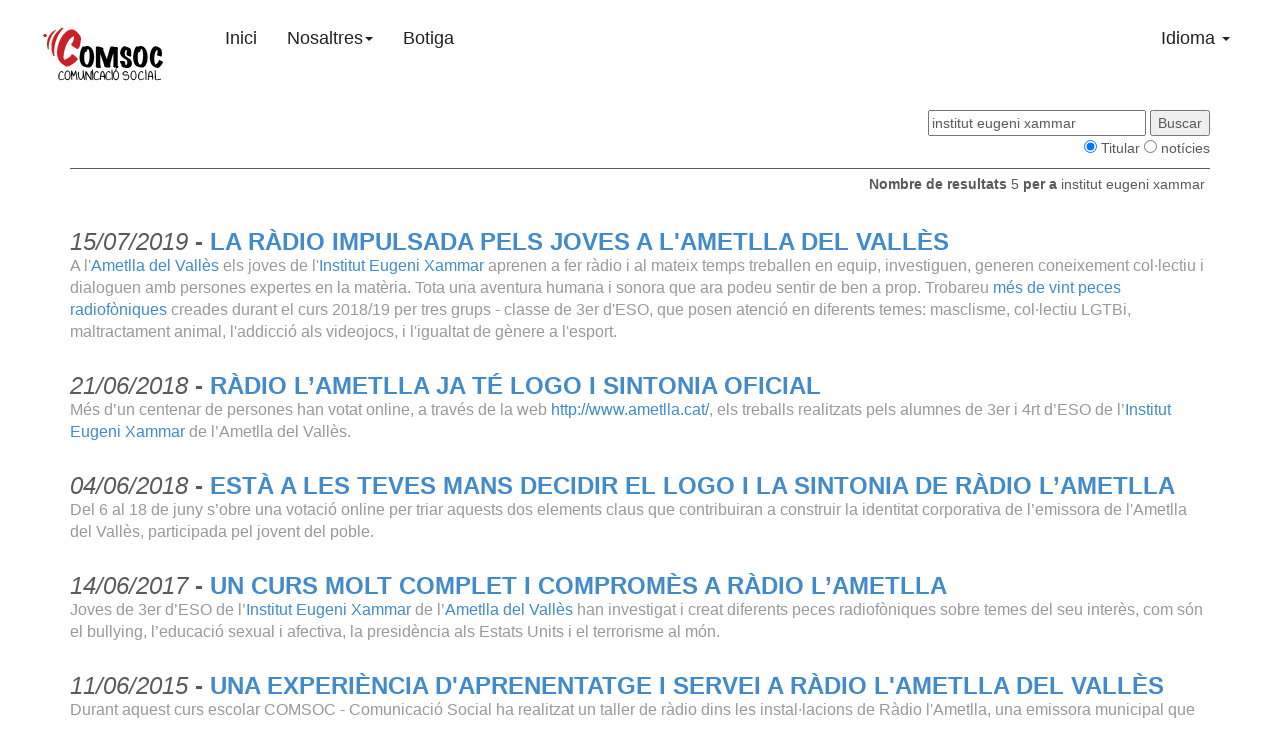

--- FILE ---
content_type: text/html; charset=UTF-8
request_url: https://comsoc.cat/news/tags/ca/institut%20eugeni%20xammar
body_size: 4477
content:
<!DOCTYPE html PUBLIC "-//W3C//DTD XHTML 1.0 Transitional//EN" "http://www.w3.org/TR/xhtml1/DTD/xhtml1-transitional.dtd">
<html xmlns="http://www.w3.org/1999/xhtml" lang="ca">
    <head>
<link href="/mm/image/favicon.png" rel="shortcut icon">
        <meta charset="utf-8">
        <meta http-equiv="Content-Type" content="text/html; charset=utf-8" />
        <meta name="viewport" content="width=device-width, initial-scale=1">

        <!-- abcore head -->
        <meta name="user" content="" />
        <meta name="lastupdate" content="01/01/2026" />
        <meta name="author" content="" />
        <meta name="mail" content="" />
        <title>Notícies :: Institut eugeni xammar</title>
        <link rel="alternate" type="application/rss+xml" title="Notícies" href="/news/rss.php?lang=ca_ES" >
        <!-- abcore head -->

        <!-- bootstrap stylesheets -->
        <link href="/css/bootstrap.min.css" rel="stylesheet">
        <link href="/css/carousel.css" rel="stylesheet">
        <!-- bootstrap stylesheets -->

        <!-- custom stylesheet -->
        <link href="/css/style.css" rel="stylesheet">
        <!-- custom stylesheet -->

        <!-- jquery -->
        <script src="https://code.jquery.com/jquery-1.10.2.min.js"></script>
        <!-- jquery -->

    </head>

    <body bgcolor="">

        <!-- navbar -->
        <div class="navbar-wrapper">
            <div class="container">
                <div class="navbar navbar-inverse navbar-static-top" role="navigation">
                    <div class="container">
                        <div class="navbar-header">
                            <button type="button" class="navbar-toggle" data-toggle="collapse" data-target=".navbar-collapse">
                                <span class="sr-only">Toggle navigation</span>
                                <span class="icon-bar"></span>
                                <span class="icon-bar"></span>
                                <span class="icon-bar"></span>
                            </button>
                            <a class="navbar-brand" href="/ca/" title="Pàgina d'inici de Comsoc.cat"><img src="/mm/image/logo_comsoc_cat.png" alt="logo de comsoc"></a>
                        </div>
                        <div class="navbar-collapse collapse">

                            <!-- menu top -->
                            <script type="text/javascript" src="/i-js/menu.php?op=menubootstrapjs&menuid=top&lang=ca_ES"></script>
                            <script type="text/javascript" src="/i-js/menu.php?op=bootstrapcode&menuid=top"></script>
                            <!-- menu top -->

                            <!-- dropdown idioma -->
                            <ul class="nav navbar-nav navbar-right pull-right">
                                <li>
                                    <a href="#" class="dropdown-toggle aling-right" data-toggle="dropdown">Idioma <b class="caret"></b></a>
                                    <ul class="dropdown-menu">
                                        <li><a href="/i-js/lang.php?l=es_ES&amp;r=1">Castellano</a></li>
                                        <li><a href="/i-js/lang.php?l=ca_ES&amp;r=1">Català</a></li>
                                    </ul>
                               </li>
                            </ul>
                            <!-- dropdown idioma -->

                        </div>
                    </div>
                </div>
            </div>
        </div>


        <!-- carousel -->

        <!-- carousel -->

        <!-- container -->
        <div class="container marketing">

            <!-- main boxes -->
            <div class="row-default">

                <!-- box1 -->
                <div class="container">
                    <p><link rel="StyleSheet" href="/i-css/style.php?s=news&l=ca_ES" type="text/css">

<div>

<form action="/news/" method="POST">

   <div align="right">
	<input style="font-size=10px;" type="text" name="search" size="25" value="institut eugeni xammar"> 
	<input type="submit" value="Buscar">
   </div>

   <div align="right">
	<input type=radio name=wheretosearch value="text" checked > Titular
	<input type=radio name=wheretosearch value="html"  > notícies
   </div>
</form>

</div>

<div>
<div class="news-search-header">
	<span class="news-search-title">Nombre de resultats </span> 5
	<span class="news-search-title">per a  </span>institut eugeni xammar
</div>
<br />
	<h6 class="news-summary-title">
	                 <span class="news-summary-date">15/07/2019</span> - 
		<a href="/news/ca/2019/07/08/0001/la-radio-impulsada-pels-joves-a-l-ametlla-del-valles">LA RÀDIO IMPULSADA PELS JOVES A L&#039;AMETLLA DEL VALLÈS</a>
        </h6>
	<div class="news-summary-abstract">A l&#39;<a href="https://ca.wikipedia.org/wiki/L%27Ametlla_del_Vall%C3%A8s" target="_blank">Ametlla del Vall&egrave;s</a> els joves de l&#39;<a href="https://agora.xtec.cat/inseugenixammar/moodle/" target="_blank">Institut Eugeni Xammar</a> aprenen a fer r&agrave;dio i al mateix temps treballen en equip, investiguen, generen coneixement col&middot;lectiu i dialoguen amb persones expertes en la mat&egrave;ria. Tota una aventura humana i sonora que ara podeu sentir de ben a prop. Trobareu <a href="https://www.ivoox.com/podcast-podcast-radio-l-ametlla_sq_f1249611_1.html" target="_blank">m&eacute;s de vint peces radiof&ograve;niques</a> creades durant el curs 2018/19 per tres grups - classe de 3er d&#39;ESO, que posen atenci&oacute; en diferents temes: masclisme, col&middot;lectiu LGTBi, maltractament animal, l&#39;addicci&oacute; als videojocs, i l&#39;igualtat de g&egrave;nere a l&#39;esport.</div>
	<br />
	<h6 class="news-summary-title">
	                 <span class="news-summary-date">21/06/2018</span> - 
		<a href="/news/ca/2018/06/21/0001/radio-lametlla-ja-te-logo-i-sintonia-oficial">RÀDIO L’AMETLLA JA TÉ LOGO I SINTONIA OFICIAL</a>
        </h6>
	<div class="news-summary-abstract">M&eacute;s d&rsquo;un centenar de persones han votat online, a trav&eacute;s de la web <a href="http://www.ametlla.cat/" target="_blank">http://www.ametlla.cat/</a>, els treballs realitzats pels alumnes de 3er i 4rt d&rsquo;ESO de l&rsquo;<a href="https://www.inseugenixammar.cat/" target="_blank">Institut Eugeni Xammar</a> de l&rsquo;Ametlla del Vall&egrave;s.</div>
	<br />
	<h6 class="news-summary-title">
	                 <span class="news-summary-date">04/06/2018</span> - 
		<a href="/news/ca/2018/05/29/0003/esta-a-les-teves-mans-decidir-el-logo-i-la-sintonia-de-radio-lametlla">ESTÀ A LES TEVES MANS DECIDIR EL LOGO I LA SINTONIA DE RÀDIO L’AMETLLA</a>
        </h6>
	<div class="news-summary-abstract">Del 6 al 18 de juny s&rsquo;obre una votaci&oacute; online per triar aquests dos elements claus que contribuiran a construir la identitat corporativa de l&rsquo;emissora de l&#39;Ametlla del Vall&egrave;s, participada pel jovent del poble.</div>
	<br />
	<h6 class="news-summary-title">
	                 <span class="news-summary-date">14/06/2017</span> - 
		<a href="/news/ca/2017/06/14/0001/un-curs-molt-complet-i-compromes-a-radio-lametlla">UN CURS MOLT COMPLET I COMPROMÈS A RÀDIO L’AMETLLA</a>
        </h6>
	<div class="news-summary-abstract">Joves de 3er d&rsquo;ESO de l&rsquo;<a href="http://agora.xtec.cat/inseugenixammar/moodle/" target="_blank">Institut Eugeni Xammar</a> de l&rsquo;<a href="http://www.ametlla.cat/" target="_blank">Ametlla del Vall&egrave;s</a> han investigat i creat diferents peces radiof&ograve;niques sobre temes del seu inter&egrave;s, com s&oacute;n el bullying, l&rsquo;educaci&oacute; sexual i afectiva, la presid&egrave;ncia als Estats Units i el terrorisme al m&oacute;n.</div>
	<br />
	<h6 class="news-summary-title">
	                 <span class="news-summary-date">11/06/2015</span> - 
		<a href="/news/ca/2015/06/09/0003/una-experiencia-d-aprenentatge-i-servei-a-radio-l-ametlla-del-valles">UNA EXPERIÈNCIA D&#039;APRENENTATGE I SERVEI A RÀDIO L&#039;AMETLLA DEL VALLÈS</a>
        </h6>
	<div class="news-summary-abstract">Durant aquest curs escolar COMSOC - Comunicaci&oacute; Social ha realitzat un taller de r&agrave;dio dins les instal&middot;lacions de R&agrave;dio l&#39;Ametlla, una emissora municipal que va comen&ccedil;ar als anys 70 impulsada per veins i veines del poble per&ograve; que va caure en des&uacute;s.&nbsp;&nbsp;L&#39;activitat d&#39;<a href="http://www.aprenentatgeservei.org/index.php?cm=02" target="_blank">Aprenentatge i Servei</a> (ApS) integra el servei a la comunitat amb l&#39;aprenentatge de continguts, compet&egrave;ncies, habilitats i valors.</div>
	<br />

</div>




<div class="news-next-news">





  <a class="news-next-news" href="/news/?sec=all&amp;lang=ca_ES&amp;nav=&amp;latest=" >Totes les seccions</a>

 | <a class="news-next-news" href="/news/?op=section&amp;lang=ca_ES&amp;nav=&amp;latest=" >Seccions</a>

 | <a class="news-next-news" href="/news/?sec=none&amp;lang=ca_ES&amp;nav=&amp;op=list&amp;list=0&amp;latest=" >Tots els articles</a>

 | <a class="news-next-news" href="/news/?sec=none&amp;lang=all&amp;latest=&amp;nav=" >Tots els idiomes</a>


 | <a href="/news/rss.php?lang=ca_ES" ><img src="/i-images/rss2.gif" alt="Feed RSS de notícies" border=0></a>
</div>
</p>
                </div>
            </div>
            <!-- main boxes -->

            <hr />

         <!-- footer boxes -->
            <div id="footer-boxes" class="row">

                <!-- footer box1 -->
                <div class="col-lg-3 col-md-6 col-sm-6 col-xs-12">
                    <h2>Facebook</h2>
                    <div id="iwithblockmsg-bottom-box1"><!-- begin:div:iwithblockmsg-bottom-box1 -->
                        <iframe id="fb-like-box" src="//www.facebook.com/plugins/likebox.php?href=https%3A%2F%2Fwww.facebook.com%2Fcomunicaciosocial&amp;width=270&amp;height=300&amp;show_faces=true&amp;colorscheme=light&amp;stream=false&amp;show_border=false&amp;header=false" scrolling="no" frameborder="0" style="border:none; overflow:hidden; width:100%; height:300px;" allowtransparency="true"></iframe>
                    <!-- end:div:iwithblockmsg-bottom-box1 --></div>
                </div>
                <!-- footer box1 -->

                <!-- footer box2 -->
                <div class="col-lg-3 col-md-6 col-sm-6 col-xs-12">
                    <h2>Twitter</h2>
                    <div id="iwithblockmsg-bottom-box2"><!-- begin:div:iwithblockmsg-bottom-box2 -->
                          <a class="twitter-timeline" data-lang="es" data-height="350" data-dnt="true" href="https://twitter.com/comsoc_cat?ref_src=twsrc%5Etfw">Tweets by comsoc_cat</a> <script async src="https://platform.twitter.com/widgets.js" charset="utf-8"></script> 
                    <!-- end:div:iwithblockmsg-bottom-box2 --></div>
                </div>
                <!-- footer box2 -->

                <!-- footer box3 -->
                <div class="col-lg-3 col-md-6 col-sm-6 col-xs-12">
                    <h2>Youtube</h2>
                    <div id="iwithblockmsg-bottom-box3"><!-- begin:div:iwithblockmsg-bottom-box3 -->
                        <iframe width="100%" height="315" src="https://www.youtube-nocookie.com/embed/epCZoKx1Y6s" frameborder="0" allow="accelerometer; autoplay; encrypted-media; gyroscope; picture-in-picture" allowfullscreen></iframe>
                    <!-- end:div:iwithblockmsg-bottom-box3 --></div>
                </div>
                <!-- footer box3 -->

                <!-- footer box4 -->
                <div class="col-lg-3 col-md-6 col-sm-6 col-xs-12">
                    <h2>Flickr</h2>
                    <div id="iwithblockmsg-bottom-box4"><!-- begin:div:iwithblockmsg-bottom-box4 --><iframe allowfullscreen="true" mozallowfullscreen="true" scrolling="no" src="https://flickrembed.com/cms_embed.php?source=flickr&amp;layout=responsive&amp;input=www.flickr.com/photos/109213398@N06&amp;sort=2&amp;by=user&amp;theme=tiles_justified&amp;scale=fill&amp;speed=3000&amp;limit=20&amp;skin=default&amp;autoplay=true" style="position: relative; top: 0; left: 0; width: 100%; height: 100%;" webkitallowfullscreen="true" frameborder="0"></iframe><!-- end:div:iwithblockmsg-bottom-box4 --></div>
                </div>
                <!-- footer box4 -->

            </div>
            <!-- footer boxes -->


            <!-- footer -->
            <footer>
                <p class="pull-right"><a href="#"><span class="glyphicon glyphicon-chevron-up"></span> Vuelve arriba</a></p>
                <div id="iwithblockmsg-footer"><!-- begin:div:iwithblockmsg-footer --><adress> COMSOC - Comunicaci&oacute; Social | Direcci&oacute;: c/ Casp n&ordm; 43 - 08010 Barcelona - Catalunya | Email:&nbsp;info[@]comsoc.cat&nbsp;| Tel&egrave;fon: +34 717 70 58 67</adress><!-- end:div:iwithblockmsg-footer --></div>
            </footer>
            <!-- footer -->

        </div>
        <!-- container -->

        <!-- ==== JavaScript ==== -->

        <!-- snippets javascript -->
        <script type="text/javascript" language="javascript" src="/i-js/snippets.js"></script>

            <!-- call to snippet news -->
            <script type="text/javascript" language="javascript">
               snippet("news_preview", "news", "headlines", "sec=&onlyhighlighted=false&sd=true&it=true&nav=1&max=3&type=summary&target=_echoserver_file_space&subsec=&nostyle=false&st=Y&stw=150&sth=150");
            </script>
            <!-- call to snippet news -->

        <!-- snippets javascript -->

        <!-- bootstrap javascript -->
        <script src="/js/bootstrap.min.js"></script>
        <script src="/js/docs.min.js"></script>
        <!-- bootstrap javascript -->

        <!-- tracking javascript -->
        <div id="iwithblockmsg-tracking"><!-- begin:div:iwithblockmsg-tracking --><script>
  (function(i,s,o,g,r,a,m){i['GoogleAnalyticsObject']=r;i[r]=i[r]||function(){
  (i[r].q=i[r].q||[]).push(arguments)},i[r].l=1*new Date();a=s.createElement(o),
  m=s.getElementsByTagName(o)[0];a.async=1;a.src=g;m.parentNode.insertBefore(a,m)
  })(window,document,'script','//www.google-analytics.com/analytics.js','ga');

  ga('create', 'UA-64633157-1', 'auto');
  ga('send', 'pageview');

</script><!-- end:div:iwithblockmsg-tracking --></div>
        <!-- tracking javascript -->

        <!-- ==== JavaScript ==== -->

    </body>
</html>


--- FILE ---
content_type: text/html; charset=utf-8
request_url: https://www.youtube-nocookie.com/embed/epCZoKx1Y6s
body_size: 47048
content:
<!DOCTYPE html><html lang="en" dir="ltr" data-cast-api-enabled="true"><head><meta name="viewport" content="width=device-width, initial-scale=1"><script nonce="WtB-n7jMipABkLo2DVlc2Q">if ('undefined' == typeof Symbol || 'undefined' == typeof Symbol.iterator) {delete Array.prototype.entries;}</script><style name="www-roboto" nonce="qIOFQSzEpNNf0_AU1KDRwg">@font-face{font-family:'Roboto';font-style:normal;font-weight:400;font-stretch:100%;src:url(//fonts.gstatic.com/s/roboto/v48/KFO7CnqEu92Fr1ME7kSn66aGLdTylUAMa3GUBHMdazTgWw.woff2)format('woff2');unicode-range:U+0460-052F,U+1C80-1C8A,U+20B4,U+2DE0-2DFF,U+A640-A69F,U+FE2E-FE2F;}@font-face{font-family:'Roboto';font-style:normal;font-weight:400;font-stretch:100%;src:url(//fonts.gstatic.com/s/roboto/v48/KFO7CnqEu92Fr1ME7kSn66aGLdTylUAMa3iUBHMdazTgWw.woff2)format('woff2');unicode-range:U+0301,U+0400-045F,U+0490-0491,U+04B0-04B1,U+2116;}@font-face{font-family:'Roboto';font-style:normal;font-weight:400;font-stretch:100%;src:url(//fonts.gstatic.com/s/roboto/v48/KFO7CnqEu92Fr1ME7kSn66aGLdTylUAMa3CUBHMdazTgWw.woff2)format('woff2');unicode-range:U+1F00-1FFF;}@font-face{font-family:'Roboto';font-style:normal;font-weight:400;font-stretch:100%;src:url(//fonts.gstatic.com/s/roboto/v48/KFO7CnqEu92Fr1ME7kSn66aGLdTylUAMa3-UBHMdazTgWw.woff2)format('woff2');unicode-range:U+0370-0377,U+037A-037F,U+0384-038A,U+038C,U+038E-03A1,U+03A3-03FF;}@font-face{font-family:'Roboto';font-style:normal;font-weight:400;font-stretch:100%;src:url(//fonts.gstatic.com/s/roboto/v48/KFO7CnqEu92Fr1ME7kSn66aGLdTylUAMawCUBHMdazTgWw.woff2)format('woff2');unicode-range:U+0302-0303,U+0305,U+0307-0308,U+0310,U+0312,U+0315,U+031A,U+0326-0327,U+032C,U+032F-0330,U+0332-0333,U+0338,U+033A,U+0346,U+034D,U+0391-03A1,U+03A3-03A9,U+03B1-03C9,U+03D1,U+03D5-03D6,U+03F0-03F1,U+03F4-03F5,U+2016-2017,U+2034-2038,U+203C,U+2040,U+2043,U+2047,U+2050,U+2057,U+205F,U+2070-2071,U+2074-208E,U+2090-209C,U+20D0-20DC,U+20E1,U+20E5-20EF,U+2100-2112,U+2114-2115,U+2117-2121,U+2123-214F,U+2190,U+2192,U+2194-21AE,U+21B0-21E5,U+21F1-21F2,U+21F4-2211,U+2213-2214,U+2216-22FF,U+2308-230B,U+2310,U+2319,U+231C-2321,U+2336-237A,U+237C,U+2395,U+239B-23B7,U+23D0,U+23DC-23E1,U+2474-2475,U+25AF,U+25B3,U+25B7,U+25BD,U+25C1,U+25CA,U+25CC,U+25FB,U+266D-266F,U+27C0-27FF,U+2900-2AFF,U+2B0E-2B11,U+2B30-2B4C,U+2BFE,U+3030,U+FF5B,U+FF5D,U+1D400-1D7FF,U+1EE00-1EEFF;}@font-face{font-family:'Roboto';font-style:normal;font-weight:400;font-stretch:100%;src:url(//fonts.gstatic.com/s/roboto/v48/KFO7CnqEu92Fr1ME7kSn66aGLdTylUAMaxKUBHMdazTgWw.woff2)format('woff2');unicode-range:U+0001-000C,U+000E-001F,U+007F-009F,U+20DD-20E0,U+20E2-20E4,U+2150-218F,U+2190,U+2192,U+2194-2199,U+21AF,U+21E6-21F0,U+21F3,U+2218-2219,U+2299,U+22C4-22C6,U+2300-243F,U+2440-244A,U+2460-24FF,U+25A0-27BF,U+2800-28FF,U+2921-2922,U+2981,U+29BF,U+29EB,U+2B00-2BFF,U+4DC0-4DFF,U+FFF9-FFFB,U+10140-1018E,U+10190-1019C,U+101A0,U+101D0-101FD,U+102E0-102FB,U+10E60-10E7E,U+1D2C0-1D2D3,U+1D2E0-1D37F,U+1F000-1F0FF,U+1F100-1F1AD,U+1F1E6-1F1FF,U+1F30D-1F30F,U+1F315,U+1F31C,U+1F31E,U+1F320-1F32C,U+1F336,U+1F378,U+1F37D,U+1F382,U+1F393-1F39F,U+1F3A7-1F3A8,U+1F3AC-1F3AF,U+1F3C2,U+1F3C4-1F3C6,U+1F3CA-1F3CE,U+1F3D4-1F3E0,U+1F3ED,U+1F3F1-1F3F3,U+1F3F5-1F3F7,U+1F408,U+1F415,U+1F41F,U+1F426,U+1F43F,U+1F441-1F442,U+1F444,U+1F446-1F449,U+1F44C-1F44E,U+1F453,U+1F46A,U+1F47D,U+1F4A3,U+1F4B0,U+1F4B3,U+1F4B9,U+1F4BB,U+1F4BF,U+1F4C8-1F4CB,U+1F4D6,U+1F4DA,U+1F4DF,U+1F4E3-1F4E6,U+1F4EA-1F4ED,U+1F4F7,U+1F4F9-1F4FB,U+1F4FD-1F4FE,U+1F503,U+1F507-1F50B,U+1F50D,U+1F512-1F513,U+1F53E-1F54A,U+1F54F-1F5FA,U+1F610,U+1F650-1F67F,U+1F687,U+1F68D,U+1F691,U+1F694,U+1F698,U+1F6AD,U+1F6B2,U+1F6B9-1F6BA,U+1F6BC,U+1F6C6-1F6CF,U+1F6D3-1F6D7,U+1F6E0-1F6EA,U+1F6F0-1F6F3,U+1F6F7-1F6FC,U+1F700-1F7FF,U+1F800-1F80B,U+1F810-1F847,U+1F850-1F859,U+1F860-1F887,U+1F890-1F8AD,U+1F8B0-1F8BB,U+1F8C0-1F8C1,U+1F900-1F90B,U+1F93B,U+1F946,U+1F984,U+1F996,U+1F9E9,U+1FA00-1FA6F,U+1FA70-1FA7C,U+1FA80-1FA89,U+1FA8F-1FAC6,U+1FACE-1FADC,U+1FADF-1FAE9,U+1FAF0-1FAF8,U+1FB00-1FBFF;}@font-face{font-family:'Roboto';font-style:normal;font-weight:400;font-stretch:100%;src:url(//fonts.gstatic.com/s/roboto/v48/KFO7CnqEu92Fr1ME7kSn66aGLdTylUAMa3OUBHMdazTgWw.woff2)format('woff2');unicode-range:U+0102-0103,U+0110-0111,U+0128-0129,U+0168-0169,U+01A0-01A1,U+01AF-01B0,U+0300-0301,U+0303-0304,U+0308-0309,U+0323,U+0329,U+1EA0-1EF9,U+20AB;}@font-face{font-family:'Roboto';font-style:normal;font-weight:400;font-stretch:100%;src:url(//fonts.gstatic.com/s/roboto/v48/KFO7CnqEu92Fr1ME7kSn66aGLdTylUAMa3KUBHMdazTgWw.woff2)format('woff2');unicode-range:U+0100-02BA,U+02BD-02C5,U+02C7-02CC,U+02CE-02D7,U+02DD-02FF,U+0304,U+0308,U+0329,U+1D00-1DBF,U+1E00-1E9F,U+1EF2-1EFF,U+2020,U+20A0-20AB,U+20AD-20C0,U+2113,U+2C60-2C7F,U+A720-A7FF;}@font-face{font-family:'Roboto';font-style:normal;font-weight:400;font-stretch:100%;src:url(//fonts.gstatic.com/s/roboto/v48/KFO7CnqEu92Fr1ME7kSn66aGLdTylUAMa3yUBHMdazQ.woff2)format('woff2');unicode-range:U+0000-00FF,U+0131,U+0152-0153,U+02BB-02BC,U+02C6,U+02DA,U+02DC,U+0304,U+0308,U+0329,U+2000-206F,U+20AC,U+2122,U+2191,U+2193,U+2212,U+2215,U+FEFF,U+FFFD;}@font-face{font-family:'Roboto';font-style:normal;font-weight:500;font-stretch:100%;src:url(//fonts.gstatic.com/s/roboto/v48/KFO7CnqEu92Fr1ME7kSn66aGLdTylUAMa3GUBHMdazTgWw.woff2)format('woff2');unicode-range:U+0460-052F,U+1C80-1C8A,U+20B4,U+2DE0-2DFF,U+A640-A69F,U+FE2E-FE2F;}@font-face{font-family:'Roboto';font-style:normal;font-weight:500;font-stretch:100%;src:url(//fonts.gstatic.com/s/roboto/v48/KFO7CnqEu92Fr1ME7kSn66aGLdTylUAMa3iUBHMdazTgWw.woff2)format('woff2');unicode-range:U+0301,U+0400-045F,U+0490-0491,U+04B0-04B1,U+2116;}@font-face{font-family:'Roboto';font-style:normal;font-weight:500;font-stretch:100%;src:url(//fonts.gstatic.com/s/roboto/v48/KFO7CnqEu92Fr1ME7kSn66aGLdTylUAMa3CUBHMdazTgWw.woff2)format('woff2');unicode-range:U+1F00-1FFF;}@font-face{font-family:'Roboto';font-style:normal;font-weight:500;font-stretch:100%;src:url(//fonts.gstatic.com/s/roboto/v48/KFO7CnqEu92Fr1ME7kSn66aGLdTylUAMa3-UBHMdazTgWw.woff2)format('woff2');unicode-range:U+0370-0377,U+037A-037F,U+0384-038A,U+038C,U+038E-03A1,U+03A3-03FF;}@font-face{font-family:'Roboto';font-style:normal;font-weight:500;font-stretch:100%;src:url(//fonts.gstatic.com/s/roboto/v48/KFO7CnqEu92Fr1ME7kSn66aGLdTylUAMawCUBHMdazTgWw.woff2)format('woff2');unicode-range:U+0302-0303,U+0305,U+0307-0308,U+0310,U+0312,U+0315,U+031A,U+0326-0327,U+032C,U+032F-0330,U+0332-0333,U+0338,U+033A,U+0346,U+034D,U+0391-03A1,U+03A3-03A9,U+03B1-03C9,U+03D1,U+03D5-03D6,U+03F0-03F1,U+03F4-03F5,U+2016-2017,U+2034-2038,U+203C,U+2040,U+2043,U+2047,U+2050,U+2057,U+205F,U+2070-2071,U+2074-208E,U+2090-209C,U+20D0-20DC,U+20E1,U+20E5-20EF,U+2100-2112,U+2114-2115,U+2117-2121,U+2123-214F,U+2190,U+2192,U+2194-21AE,U+21B0-21E5,U+21F1-21F2,U+21F4-2211,U+2213-2214,U+2216-22FF,U+2308-230B,U+2310,U+2319,U+231C-2321,U+2336-237A,U+237C,U+2395,U+239B-23B7,U+23D0,U+23DC-23E1,U+2474-2475,U+25AF,U+25B3,U+25B7,U+25BD,U+25C1,U+25CA,U+25CC,U+25FB,U+266D-266F,U+27C0-27FF,U+2900-2AFF,U+2B0E-2B11,U+2B30-2B4C,U+2BFE,U+3030,U+FF5B,U+FF5D,U+1D400-1D7FF,U+1EE00-1EEFF;}@font-face{font-family:'Roboto';font-style:normal;font-weight:500;font-stretch:100%;src:url(//fonts.gstatic.com/s/roboto/v48/KFO7CnqEu92Fr1ME7kSn66aGLdTylUAMaxKUBHMdazTgWw.woff2)format('woff2');unicode-range:U+0001-000C,U+000E-001F,U+007F-009F,U+20DD-20E0,U+20E2-20E4,U+2150-218F,U+2190,U+2192,U+2194-2199,U+21AF,U+21E6-21F0,U+21F3,U+2218-2219,U+2299,U+22C4-22C6,U+2300-243F,U+2440-244A,U+2460-24FF,U+25A0-27BF,U+2800-28FF,U+2921-2922,U+2981,U+29BF,U+29EB,U+2B00-2BFF,U+4DC0-4DFF,U+FFF9-FFFB,U+10140-1018E,U+10190-1019C,U+101A0,U+101D0-101FD,U+102E0-102FB,U+10E60-10E7E,U+1D2C0-1D2D3,U+1D2E0-1D37F,U+1F000-1F0FF,U+1F100-1F1AD,U+1F1E6-1F1FF,U+1F30D-1F30F,U+1F315,U+1F31C,U+1F31E,U+1F320-1F32C,U+1F336,U+1F378,U+1F37D,U+1F382,U+1F393-1F39F,U+1F3A7-1F3A8,U+1F3AC-1F3AF,U+1F3C2,U+1F3C4-1F3C6,U+1F3CA-1F3CE,U+1F3D4-1F3E0,U+1F3ED,U+1F3F1-1F3F3,U+1F3F5-1F3F7,U+1F408,U+1F415,U+1F41F,U+1F426,U+1F43F,U+1F441-1F442,U+1F444,U+1F446-1F449,U+1F44C-1F44E,U+1F453,U+1F46A,U+1F47D,U+1F4A3,U+1F4B0,U+1F4B3,U+1F4B9,U+1F4BB,U+1F4BF,U+1F4C8-1F4CB,U+1F4D6,U+1F4DA,U+1F4DF,U+1F4E3-1F4E6,U+1F4EA-1F4ED,U+1F4F7,U+1F4F9-1F4FB,U+1F4FD-1F4FE,U+1F503,U+1F507-1F50B,U+1F50D,U+1F512-1F513,U+1F53E-1F54A,U+1F54F-1F5FA,U+1F610,U+1F650-1F67F,U+1F687,U+1F68D,U+1F691,U+1F694,U+1F698,U+1F6AD,U+1F6B2,U+1F6B9-1F6BA,U+1F6BC,U+1F6C6-1F6CF,U+1F6D3-1F6D7,U+1F6E0-1F6EA,U+1F6F0-1F6F3,U+1F6F7-1F6FC,U+1F700-1F7FF,U+1F800-1F80B,U+1F810-1F847,U+1F850-1F859,U+1F860-1F887,U+1F890-1F8AD,U+1F8B0-1F8BB,U+1F8C0-1F8C1,U+1F900-1F90B,U+1F93B,U+1F946,U+1F984,U+1F996,U+1F9E9,U+1FA00-1FA6F,U+1FA70-1FA7C,U+1FA80-1FA89,U+1FA8F-1FAC6,U+1FACE-1FADC,U+1FADF-1FAE9,U+1FAF0-1FAF8,U+1FB00-1FBFF;}@font-face{font-family:'Roboto';font-style:normal;font-weight:500;font-stretch:100%;src:url(//fonts.gstatic.com/s/roboto/v48/KFO7CnqEu92Fr1ME7kSn66aGLdTylUAMa3OUBHMdazTgWw.woff2)format('woff2');unicode-range:U+0102-0103,U+0110-0111,U+0128-0129,U+0168-0169,U+01A0-01A1,U+01AF-01B0,U+0300-0301,U+0303-0304,U+0308-0309,U+0323,U+0329,U+1EA0-1EF9,U+20AB;}@font-face{font-family:'Roboto';font-style:normal;font-weight:500;font-stretch:100%;src:url(//fonts.gstatic.com/s/roboto/v48/KFO7CnqEu92Fr1ME7kSn66aGLdTylUAMa3KUBHMdazTgWw.woff2)format('woff2');unicode-range:U+0100-02BA,U+02BD-02C5,U+02C7-02CC,U+02CE-02D7,U+02DD-02FF,U+0304,U+0308,U+0329,U+1D00-1DBF,U+1E00-1E9F,U+1EF2-1EFF,U+2020,U+20A0-20AB,U+20AD-20C0,U+2113,U+2C60-2C7F,U+A720-A7FF;}@font-face{font-family:'Roboto';font-style:normal;font-weight:500;font-stretch:100%;src:url(//fonts.gstatic.com/s/roboto/v48/KFO7CnqEu92Fr1ME7kSn66aGLdTylUAMa3yUBHMdazQ.woff2)format('woff2');unicode-range:U+0000-00FF,U+0131,U+0152-0153,U+02BB-02BC,U+02C6,U+02DA,U+02DC,U+0304,U+0308,U+0329,U+2000-206F,U+20AC,U+2122,U+2191,U+2193,U+2212,U+2215,U+FEFF,U+FFFD;}</style><script name="www-roboto" nonce="WtB-n7jMipABkLo2DVlc2Q">if (document.fonts && document.fonts.load) {document.fonts.load("400 10pt Roboto", "E"); document.fonts.load("500 10pt Roboto", "E");}</script><link rel="stylesheet" href="/s/player/50cc0679/www-player.css" name="www-player" nonce="qIOFQSzEpNNf0_AU1KDRwg"><style nonce="qIOFQSzEpNNf0_AU1KDRwg">html {overflow: hidden;}body {font: 12px Roboto, Arial, sans-serif; background-color: #000; color: #fff; height: 100%; width: 100%; overflow: hidden; position: absolute; margin: 0; padding: 0;}#player {width: 100%; height: 100%;}h1 {text-align: center; color: #fff;}h3 {margin-top: 6px; margin-bottom: 3px;}.player-unavailable {position: absolute; top: 0; left: 0; right: 0; bottom: 0; padding: 25px; font-size: 13px; background: url(/img/meh7.png) 50% 65% no-repeat;}.player-unavailable .message {text-align: left; margin: 0 -5px 15px; padding: 0 5px 14px; border-bottom: 1px solid #888; font-size: 19px; font-weight: normal;}.player-unavailable a {color: #167ac6; text-decoration: none;}</style><script nonce="WtB-n7jMipABkLo2DVlc2Q">var ytcsi={gt:function(n){n=(n||"")+"data_";return ytcsi[n]||(ytcsi[n]={tick:{},info:{},gel:{preLoggedGelInfos:[]}})},now:window.performance&&window.performance.timing&&window.performance.now&&window.performance.timing.navigationStart?function(){return window.performance.timing.navigationStart+window.performance.now()}:function(){return(new Date).getTime()},tick:function(l,t,n){var ticks=ytcsi.gt(n).tick;var v=t||ytcsi.now();if(ticks[l]){ticks["_"+l]=ticks["_"+l]||[ticks[l]];ticks["_"+l].push(v)}ticks[l]=
v},info:function(k,v,n){ytcsi.gt(n).info[k]=v},infoGel:function(p,n){ytcsi.gt(n).gel.preLoggedGelInfos.push(p)},setStart:function(t,n){ytcsi.tick("_start",t,n)}};
(function(w,d){function isGecko(){if(!w.navigator)return false;try{if(w.navigator.userAgentData&&w.navigator.userAgentData.brands&&w.navigator.userAgentData.brands.length){var brands=w.navigator.userAgentData.brands;var i=0;for(;i<brands.length;i++)if(brands[i]&&brands[i].brand==="Firefox")return true;return false}}catch(e){setTimeout(function(){throw e;})}if(!w.navigator.userAgent)return false;var ua=w.navigator.userAgent;return ua.indexOf("Gecko")>0&&ua.toLowerCase().indexOf("webkit")<0&&ua.indexOf("Edge")<
0&&ua.indexOf("Trident")<0&&ua.indexOf("MSIE")<0}ytcsi.setStart(w.performance?w.performance.timing.responseStart:null);var isPrerender=(d.visibilityState||d.webkitVisibilityState)=="prerender";var vName=!d.visibilityState&&d.webkitVisibilityState?"webkitvisibilitychange":"visibilitychange";if(isPrerender){var startTick=function(){ytcsi.setStart();d.removeEventListener(vName,startTick)};d.addEventListener(vName,startTick,false)}if(d.addEventListener)d.addEventListener(vName,function(){ytcsi.tick("vc")},
false);if(isGecko()){var isHidden=(d.visibilityState||d.webkitVisibilityState)=="hidden";if(isHidden)ytcsi.tick("vc")}var slt=function(el,t){setTimeout(function(){var n=ytcsi.now();el.loadTime=n;if(el.slt)el.slt()},t)};w.__ytRIL=function(el){if(!el.getAttribute("data-thumb"))if(w.requestAnimationFrame)w.requestAnimationFrame(function(){slt(el,0)});else slt(el,16)}})(window,document);
</script><script nonce="WtB-n7jMipABkLo2DVlc2Q">var ytcfg={d:function(){return window.yt&&yt.config_||ytcfg.data_||(ytcfg.data_={})},get:function(k,o){return k in ytcfg.d()?ytcfg.d()[k]:o},set:function(){var a=arguments;if(a.length>1)ytcfg.d()[a[0]]=a[1];else{var k;for(k in a[0])ytcfg.d()[k]=a[0][k]}}};
ytcfg.set({"CLIENT_CANARY_STATE":"none","DEVICE":"cbr\u003dChrome\u0026cbrand\u003dapple\u0026cbrver\u003d131.0.0.0\u0026ceng\u003dWebKit\u0026cengver\u003d537.36\u0026cos\u003dMacintosh\u0026cosver\u003d10_15_7\u0026cplatform\u003dDESKTOP","EVENT_ID":"kI9Wadj6IbjZmLEPnciX6As","EXPERIMENT_FLAGS":{"ab_det_apb_b":true,"ab_det_apm":true,"ab_det_el_h":true,"ab_det_em_inj":true,"ab_l_sig_st":true,"ab_l_sig_st_e":true,"ab_sa_ef":true,"action_companion_center_align_description":true,"allow_skip_networkless":true,"always_send_and_write":true,"att_web_record_metrics":true,"attmusi":true,"c3_enable_button_impression_logging":true,"c3_watch_page_component":true,"cancel_pending_navs":true,"clean_up_manual_attribution_header":true,"config_age_report_killswitch":true,"cow_optimize_idom_compat":true,"csi_config_handling_infra":true,"csi_on_gel":true,"delhi_mweb_colorful_sd":true,"delhi_mweb_colorful_sd_v2":true,"deprecate_csi_has_info":true,"deprecate_pair_servlet_enabled":true,"desktop_sparkles_light_cta_button":true,"disable_cached_masthead_data":true,"disable_child_node_auto_formatted_strings":true,"disable_enf_isd":true,"disable_log_to_visitor_layer":true,"disable_pacf_logging_for_memory_limited_tv":true,"embeds_enable_eid_enforcement_for_marketing_pages":true,"embeds_enable_eid_enforcement_for_youtube":true,"embeds_enable_eid_log_for_marketing_pages":true,"embeds_enable_info_panel_dismissal":true,"embeds_enable_pfp_always_unbranded":true,"embeds_serve_es6_client":true,"embeds_web_nwl_disable_nocookie":true,"embeds_web_updated_shorts_definition_fix":true,"enable_active_view_display_ad_renderer_web_home":true,"enable_ad_disclosure_banner_a11y_fix":true,"enable_chips_shelf_view_model_fully_reactive":true,"enable_client_creator_goal_ticker_bar_revamp":true,"enable_client_only_wiz_direct_reactions":true,"enable_client_sli_logging":true,"enable_client_streamz_web":true,"enable_client_ve_spec":true,"enable_cloud_save_error_popup_after_retry":true,"enable_cookie_reissue_iframe":true,"enable_dai_sdf_h5_preroll":true,"enable_datasync_id_header_in_web_vss_pings":true,"enable_default_mono_cta_migration_web_client":true,"enable_dma_post_enforcement":true,"enable_docked_chat_messages":true,"enable_entity_store_from_dependency_injection":true,"enable_inline_muted_playback_on_web_search":true,"enable_inline_muted_playback_on_web_search_for_vdc":true,"enable_inline_muted_playback_on_web_search_for_vdcb":true,"enable_is_extended_monitoring":true,"enable_is_mini_app_page_active_bugfix":true,"enable_live_overlay_feed_in_live_chat":true,"enable_logging_first_user_action_after_game_ready":true,"enable_ltc_param_fetch_from_innertube":true,"enable_masthead_mweb_padding_fix":true,"enable_menu_renderer_button_in_mweb_hclr":true,"enable_mini_app_command_handler_mweb_fix":true,"enable_mini_app_iframe_loaded_logging":true,"enable_mini_guide_downloads_item":true,"enable_mixed_direction_formatted_strings":true,"enable_mweb_livestream_ui_update":true,"enable_mweb_new_caption_language_picker":true,"enable_names_handles_account_switcher":true,"enable_network_request_logging_on_game_events":true,"enable_new_paid_product_placement":true,"enable_obtaining_ppn_query_param":true,"enable_open_in_new_tab_icon_for_short_dr_for_desktop_search":true,"enable_open_yt_content":true,"enable_origin_query_parameter_bugfix":true,"enable_pause_ads_on_ytv_html5":true,"enable_payments_purchase_manager":true,"enable_pdp_icon_prefetch":true,"enable_pl_r_si_fa":true,"enable_place_pivot_url":true,"enable_playable_a11y_label_with_badge_text":true,"enable_pv_screen_modern_text":true,"enable_removing_navbar_title_on_hashtag_page_mweb":true,"enable_resetting_scroll_position_on_flow_change":true,"enable_rta_manager":true,"enable_sdf_companion_h5":true,"enable_sdf_dai_h5_midroll":true,"enable_sdf_h5_endemic_mid_post_roll":true,"enable_sdf_on_h5_unplugged_vod_midroll":true,"enable_sdf_shorts_player_bytes_h5":true,"enable_sdk_performance_network_logging":true,"enable_sending_unwrapped_game_audio_as_serialized_metadata":true,"enable_sfv_effect_pivot_url":true,"enable_shorts_new_carousel":true,"enable_skip_ad_guidance_prompt":true,"enable_skippable_ads_for_unplugged_ad_pod":true,"enable_smearing_expansion_dai":true,"enable_third_party_info":true,"enable_time_out_messages":true,"enable_timeline_view_modern_transcript_fe":true,"enable_video_display_compact_button_group_for_desktop_search":true,"enable_watch_next_pause_autoplay_lact":true,"enable_web_delhi_icons":true,"enable_web_home_top_landscape_image_layout_level_click":true,"enable_web_tiered_gel":true,"enable_window_constrained_buy_flow_dialog":true,"enable_wiz_queue_effect_and_on_init_initial_runs":true,"enable_ypc_spinners":true,"enable_yt_ata_iframe_authuser":true,"export_networkless_options":true,"export_player_version_to_ytconfig":true,"fill_single_video_with_notify_to_lasr":true,"fix_ad_miniplayer_controls_rendering":true,"fix_ads_tracking_for_swf_config_deprecation_mweb":true,"h5_companion_enable_adcpn_macro_substitution_for_click_pings":true,"h5_inplayer_enable_adcpn_macro_substitution_for_click_pings":true,"h5_reset_cache_and_filter_before_update_masthead":true,"hide_channel_creation_title_for_mweb":true,"high_ccv_client_side_caching_h5":true,"html5_log_trigger_events_with_debug_data":true,"html5_ssdai_enable_media_end_cue_range":true,"il_attach_cache_limit":true,"il_use_view_model_logging_context":true,"is_browser_support_for_webcam_streaming":true,"json_condensed_response":true,"kev_adb_pg":true,"kevlar_display_downloads_numbers":true,"kevlar_gel_error_routing":true,"kevlar_modern_downloads_extra_compact":true,"kevlar_modern_downloads_page":true,"kevlar_modern_downloads_skip_downloads_title":true,"kevlar_watch_cinematics":true,"live_chat_enable_controller_extraction":true,"live_chat_enable_rta_manager":true,"live_chat_increased_min_height":true,"log_click_with_layer_from_element_in_command_handler":true,"log_errors_through_nwl_on_retry":true,"mdx_enable_privacy_disclosure_ui":true,"mdx_load_cast_api_bootstrap_script":true,"medium_progress_bar_modification":true,"migrate_remaining_web_ad_badges_to_innertube":true,"mobile_account_menu_refresh":true,"mweb_a11y_enable_player_controls_invisible_toggle":true,"mweb_account_linking_noapp":true,"mweb_after_render_to_scheduler":true,"mweb_allow_modern_search_suggest_behavior":true,"mweb_animated_actions":true,"mweb_app_upsell_button_direct_to_app":true,"mweb_big_progress_bar":true,"mweb_c3_disable_carve_out":true,"mweb_c3_disable_carve_out_keep_external_links":true,"mweb_c3_enable_adaptive_signals":true,"mweb_c3_endscreen":true,"mweb_c3_endscreen_v2":true,"mweb_c3_library_page_enable_recent_shelf":true,"mweb_c3_remove_web_navigation_endpoint_data":true,"mweb_c3_use_canonical_from_player_response":true,"mweb_cinematic_watch":true,"mweb_command_handler":true,"mweb_delay_watch_initial_data":true,"mweb_disable_searchbar_scroll":true,"mweb_enable_fine_scrubbing_for_recs":true,"mweb_enable_keto_batch_player_fullscreen":true,"mweb_enable_keto_batch_player_progress_bar":true,"mweb_enable_keto_batch_player_tooltips":true,"mweb_enable_lockup_view_model_for_ucp":true,"mweb_enable_more_drawer":true,"mweb_enable_optional_fullscreen_landscape_locking":true,"mweb_enable_overlay_touch_manager":true,"mweb_enable_premium_carve_out_fix":true,"mweb_enable_refresh_detection":true,"mweb_enable_search_imp":true,"mweb_enable_sequence_signal":true,"mweb_enable_shorts_pivot_button":true,"mweb_enable_shorts_video_preload":true,"mweb_enable_skippables_on_jio_phone":true,"mweb_enable_storyboards":true,"mweb_enable_varispeed_controller":true,"mweb_enable_video_preview_focus_rerouting":true,"mweb_enable_warm_channel_requests":true,"mweb_enable_watch_feed_infinite_scroll":true,"mweb_enable_wrapped_unplugged_pause_membership_dialog_renderer":true,"mweb_filter_video_format_in_webfe":true,"mweb_fix_livestream_seeking":true,"mweb_fix_monitor_visibility_after_render":true,"mweb_fix_section_list_continuation_item_renderers":true,"mweb_force_ios_fallback_to_native_control":true,"mweb_fp_auto_fullscreen":true,"mweb_fullscreen_controls":true,"mweb_fullscreen_controls_action_buttons":true,"mweb_fullscreen_watch_system":true,"mweb_home_reactive_shorts":true,"mweb_innertube_search_command":true,"mweb_lang_in_html":true,"mweb_like_button_synced_with_entities":true,"mweb_logo_use_home_page_ve":true,"mweb_module_decoration":true,"mweb_native_control_in_faux_fullscreen_shared":true,"mweb_panel_container_inert":true,"mweb_player_control_on_hover":true,"mweb_player_delhi_dtts":true,"mweb_player_settings_use_bottom_sheet":true,"mweb_player_show_previous_next_buttons_in_playlist":true,"mweb_player_skip_no_op_state_changes":true,"mweb_player_user_select_none":true,"mweb_playlist_engagement_panel":true,"mweb_progress_bar_seek_on_mouse_click":true,"mweb_pull_2_full":true,"mweb_pull_2_full_enable_touch_handlers":true,"mweb_schedule_warm_watch_response":true,"mweb_searchbox_legacy_navigation":true,"mweb_see_fewer_shorts":true,"mweb_sheets_ui_refresh":true,"mweb_shorts_comments_panel_id_change":true,"mweb_shorts_early_continuation":true,"mweb_show_ios_smart_banner":true,"mweb_use_server_url_on_startup":true,"mweb_watch_captions_enable_auto_translate":true,"mweb_watch_captions_set_default_size":true,"mweb_watch_stop_scheduler_on_player_response":true,"mweb_watchfeed_big_thumbnails":true,"mweb_yt_searchbox":true,"networkless_logging":true,"no_client_ve_attach_unless_shown":true,"nwl_send_from_memory_when_online":true,"pageid_as_header_web":true,"playback_settings_use_switch_menu":true,"player_controls_autonav_fix":true,"player_controls_skip_double_signal_update":true,"polymer_bad_build_labels":true,"polymer_verifiy_app_state":true,"qoe_send_and_write":true,"remove_masthead_channel_banner_on_refresh":true,"remove_slot_id_exited_trigger_for_dai_in_player_slot_expire":true,"replace_client_url_parsing_with_server_signal":true,"service_worker_enabled":true,"service_worker_push_enabled":true,"service_worker_push_home_page_prompt":true,"service_worker_push_watch_page_prompt":true,"shell_load_gcf":true,"shorten_initial_gel_batch_timeout":true,"should_use_yt_voice_endpoint_in_kaios":true,"skip_invalid_ytcsi_ticks":true,"skip_setting_info_in_csi_data_object":true,"smarter_ve_dedupping":true,"speedmaster_no_seek":true,"start_client_gcf_mweb":true,"suppress_error_204_logging":true,"synced_panel_scrolling_controller":true,"use_event_time_ms_header":true,"use_fifo_for_networkless":true,"use_player_abuse_bg_library":true,"use_request_time_ms_header":true,"use_session_based_sampling":true,"use_thumbnail_overlay_time_status_renderer_for_live_badge":true,"use_ts_visibilitylogger":true,"vss_final_ping_send_and_write":true,"vss_playback_use_send_and_write":true,"web_adaptive_repeat_ase":true,"web_always_load_chat_support":true,"web_animated_like":true,"web_api_url":true,"web_autonav_allow_off_by_default":true,"web_button_vm_refactor_disabled":true,"web_c3_log_app_init_finish":true,"web_csi_action_sampling_enabled":true,"web_dedupe_ve_grafting":true,"web_disable_backdrop_filter":true,"web_enable_ab_rsp_cl":true,"web_enable_course_icon_update":true,"web_enable_error_204":true,"web_enable_horizontal_video_attributes_section":true,"web_enable_like_button_click_debouncing":true,"web_fix_segmented_like_dislike_undefined":true,"web_gcf_hashes_innertube":true,"web_gel_timeout_cap":true,"web_metadata_carousel_elref_bugfix":true,"web_parent_target_for_sheets":true,"web_persist_server_autonav_state_on_client":true,"web_playback_associated_log_ctt":true,"web_playback_associated_ve":true,"web_prefetch_preload_video":true,"web_progress_bar_draggable":true,"web_resizable_advertiser_banner_on_masthead_safari_fix":true,"web_scheduler_auto_init":true,"web_shorts_just_watched_on_channel_and_pivot_study":true,"web_shorts_just_watched_overlay":true,"web_shorts_pivot_button_view_model_reactive":true,"web_update_panel_visibility_logging_fix":true,"web_video_attribute_view_model_a11y_fix":true,"web_watch_controls_state_signals":true,"web_wiz_attributed_string":true,"web_yt_config_context":true,"webfe_mweb_watch_microdata":true,"webfe_watch_shorts_canonical_url_fix":true,"webpo_exit_on_net_err":true,"wiz_diff_overwritable":true,"wiz_memoize_stamper_items":true,"woffle_used_state_report":true,"wpo_gel_strz":true,"ytcp_paper_tooltip_use_scoped_owner_root":true,"ytidb_clear_embedded_player":true,"H5_async_logging_delay_ms":30000.0,"attention_logging_scroll_throttle":500.0,"autoplay_pause_by_lact_sampling_fraction":0.0,"cinematic_watch_effect_opacity":0.4,"log_window_onerror_fraction":0.1,"speedmaster_playback_rate":2.0,"tv_pacf_logging_sample_rate":0.01,"web_attention_logging_scroll_throttle":500.0,"web_load_prediction_threshold":0.1,"web_navigation_prediction_threshold":0.1,"web_pbj_log_warning_rate":0.0,"web_system_health_fraction":0.01,"ytidb_transaction_ended_event_rate_limit":0.02,"active_time_update_interval_ms":10000,"att_init_delay":500,"autoplay_pause_by_lact_sec":0,"botguard_async_snapshot_timeout_ms":3000,"check_navigator_accuracy_timeout_ms":0,"cinematic_watch_css_filter_blur_strength":40,"cinematic_watch_fade_out_duration":500,"close_webview_delay_ms":100,"cloud_save_game_data_rate_limit_ms":3000,"compression_disable_point":10,"custom_active_view_tos_timeout_ms":900000,"embeds_widget_poll_interval_ms":0,"gel_min_batch_size":3,"gel_queue_timeout_max_ms":60000,"get_async_timeout_ms":60000,"hide_cta_for_home_web_video_ads_animate_in_time":2,"html5_byterate_soft_cap":0,"initial_gel_batch_timeout":2000,"max_body_size_to_compress":500000,"max_prefetch_window_sec_for_livestream_optimization":10,"min_prefetch_offset_sec_for_livestream_optimization":20,"mini_app_container_iframe_src_update_delay_ms":0,"multiple_preview_news_duration_time":11000,"mweb_c3_toast_duration_ms":5000,"mweb_deep_link_fallback_timeout_ms":10000,"mweb_delay_response_received_actions":100,"mweb_fp_dpad_rate_limit_ms":0,"mweb_fp_dpad_watch_title_clamp_lines":0,"mweb_history_manager_cache_size":100,"mweb_ios_fullscreen_playback_transition_delay_ms":500,"mweb_ios_fullscreen_system_pause_epilson_ms":0,"mweb_override_response_store_expiration_ms":0,"mweb_shorts_early_continuation_trigger_threshold":4,"mweb_w2w_max_age_seconds":0,"mweb_watch_captions_default_size":2,"neon_dark_launch_gradient_count":0,"network_polling_interval":30000,"play_click_interval_ms":30000,"play_ping_interval_ms":10000,"prefetch_comments_ms_after_video":0,"send_config_hash_timer":0,"service_worker_push_logged_out_prompt_watches":-1,"service_worker_push_prompt_cap":-1,"service_worker_push_prompt_delay_microseconds":3888000000000,"show_mini_app_ad_frequency_cap_ms":300000,"slow_compressions_before_abandon_count":4,"speedmaster_cancellation_movement_dp":10,"speedmaster_touch_activation_ms":500,"web_attention_logging_throttle":500,"web_foreground_heartbeat_interval_ms":28000,"web_gel_debounce_ms":10000,"web_logging_max_batch":100,"web_max_tracing_events":50,"web_tracing_session_replay":0,"wil_icon_max_concurrent_fetches":9999,"ytidb_remake_db_retries":3,"ytidb_reopen_db_retries":3,"WebClientReleaseProcessCritical__youtube_embeds_client_version_override":"","WebClientReleaseProcessCritical__youtube_embeds_web_client_version_override":"","WebClientReleaseProcessCritical__youtube_mweb_client_version_override":"","debug_forced_internalcountrycode":"","embeds_web_synth_ch_headers_banned_urls_regex":"","enable_web_media_service":"DISABLED","il_payload_scraping":"","live_chat_unicode_emoji_json_url":"https://www.gstatic.com/youtube/img/emojis/emojis-svg-9.json","mweb_deep_link_feature_tag_suffix":"11268432","mweb_enable_shorts_innertube_player_prefetch_trigger":"NONE","mweb_fp_dpad":"home,search,browse,channel,create_channel,experiments,settings,trending,oops,404,paid_memberships,sponsorship,premium,shorts","mweb_fp_dpad_linear_navigation":"","mweb_fp_dpad_linear_navigation_visitor":"","mweb_fp_dpad_visitor":"","mweb_preload_video_by_player_vars":"","mweb_sign_in_button_style":"STYLE_SUGGESTIVE_AVATAR","place_pivot_triggering_container_alternate":"","place_pivot_triggering_counterfactual_container_alternate":"","search_ui_mweb_searchbar_restyle":"DEFAULT","service_worker_push_force_notification_prompt_tag":"1","service_worker_scope":"/","suggest_exp_str":"","web_client_version_override":"","kevlar_command_handler_command_banlist":[],"mini_app_ids_without_game_ready":["UgkxHHtsak1SC8mRGHMZewc4HzeAY3yhPPmJ","Ugkx7OgzFqE6z_5Mtf4YsotGfQNII1DF_RBm"],"web_op_signal_type_banlist":[],"web_tracing_enabled_spans":["event","command"]},"GAPI_HINT_PARAMS":"m;/_/scs/abc-static/_/js/k\u003dgapi.gapi.en.xIIXllDMgoQ.O/d\u003d1/rs\u003dAHpOoo_cueiiNxpxjZ_7F-kc6luptDmX0A/m\u003d__features__","GAPI_HOST":"https://apis.google.com","GAPI_LOCALE":"en_US","GL":"US","HL":"en","HTML_DIR":"ltr","HTML_LANG":"en","INNERTUBE_API_KEY":"AIzaSyAO_FJ2SlqU8Q4STEHLGCilw_Y9_11qcW8","INNERTUBE_API_VERSION":"v1","INNERTUBE_CLIENT_NAME":"WEB_EMBEDDED_PLAYER","INNERTUBE_CLIENT_VERSION":"1.20251222.01.00","INNERTUBE_CONTEXT":{"client":{"hl":"en","gl":"US","remoteHost":"3.145.151.138","deviceMake":"Apple","deviceModel":"","visitorData":"[base64]%3D%3D","userAgent":"Mozilla/5.0 (Macintosh; Intel Mac OS X 10_15_7) AppleWebKit/537.36 (KHTML, like Gecko) Chrome/131.0.0.0 Safari/537.36; ClaudeBot/1.0; +claudebot@anthropic.com),gzip(gfe)","clientName":"WEB_EMBEDDED_PLAYER","clientVersion":"1.20251222.01.00","osName":"Macintosh","osVersion":"10_15_7","originalUrl":"https://www.youtube-nocookie.com/embed/epCZoKx1Y6s","platform":"DESKTOP","clientFormFactor":"UNKNOWN_FORM_FACTOR","configInfo":{"appInstallData":"[base64]"},"browserName":"Chrome","browserVersion":"131.0.0.0","acceptHeader":"text/html,application/xhtml+xml,application/xml;q\u003d0.9,image/webp,image/apng,*/*;q\u003d0.8,application/signed-exchange;v\u003db3;q\u003d0.9","deviceExperimentId":"ChxOelU1TURReE1qQTNNVGczTURBMU9USTVNUT09EJCf2soGGJCf2soG","rolloutToken":"COL7zaCcpMa8KBCcj_6A0eqRAxicj_6A0eqRAw%3D%3D"},"user":{"lockedSafetyMode":false},"request":{"useSsl":true},"clickTracking":{"clickTrackingParams":"IhMI2IL+gNHqkQMVuCwmAB0d5AW9"},"thirdParty":{"embeddedPlayerContext":{"embeddedPlayerEncryptedContext":"AD5ZzFRWaQdaUHuT1CcXFc_J0lBFvyrT-57cLIeqcPvo-dKhyfRn2nfWnOVALhTHl2pZUcbpAzsIsKNNpwO65TLdXFJoBCIY56IyfOMiM1bFS0ZN-YCBpZ3wkYHS77OZH_ixamJe00Ty-VZJ-jhszUbgYTMrIQ2xVmXc8_rLRQGFItNg","ancestorOriginsSupported":false}}},"INNERTUBE_CONTEXT_CLIENT_NAME":56,"INNERTUBE_CONTEXT_CLIENT_VERSION":"1.20251222.01.00","INNERTUBE_CONTEXT_GL":"US","INNERTUBE_CONTEXT_HL":"en","LATEST_ECATCHER_SERVICE_TRACKING_PARAMS":{"client.name":"WEB_EMBEDDED_PLAYER","client.jsfeat":"2021"},"LOGGED_IN":false,"PAGE_BUILD_LABEL":"youtube.embeds.web_20251222_01_RC00","PAGE_CL":847633051,"SERVER_NAME":"WebFE","VISITOR_DATA":"[base64]%3D%3D","WEB_PLAYER_CONTEXT_CONFIGS":{"WEB_PLAYER_CONTEXT_CONFIG_ID_EMBEDDED_PLAYER":{"rootElementId":"movie_player","jsUrl":"/s/player/50cc0679/player_ias.vflset/en_US/base.js","cssUrl":"/s/player/50cc0679/www-player.css","contextId":"WEB_PLAYER_CONTEXT_CONFIG_ID_EMBEDDED_PLAYER","eventLabel":"embedded","contentRegion":"US","hl":"en_US","hostLanguage":"en","innertubeApiKey":"AIzaSyAO_FJ2SlqU8Q4STEHLGCilw_Y9_11qcW8","innertubeApiVersion":"v1","innertubeContextClientVersion":"1.20251222.01.00","device":{"brand":"apple","model":"","browser":"Chrome","browserVersion":"131.0.0.0","os":"Macintosh","osVersion":"10_15_7","platform":"DESKTOP","interfaceName":"WEB_EMBEDDED_PLAYER","interfaceVersion":"1.20251222.01.00"},"serializedExperimentIds":"24004644,24499532,51010235,51063643,51098299,51204329,51222973,51340662,51349914,51353393,51366423,51372681,51389629,51404808,51404810,51425030,51458177,51484222,51489568,51490331,51493593,51500051,51505436,51530495,51534669,51560387,51565115,51566373,51578633,51583567,51583821,51585555,51586118,51597173,51605258,51605395,51611457,51615066,51620803,51620867,51621065,51622844,51627981,51632249,51632559,51632968,51637029,51638932,51639092,51641201,51648336,51656217,51662081,51662156,51666850,51668380,51671791,51672162,51676994,51681662,51683502,51684301,51684307,51686183,51690273,51691589,51692023,51692765,51693511,51696107,51696619,51697032,51700777,51700829,51701010,51704528,51704637,51705183,51705185,51711227,51711298,51712601,51712687,51713176,51713237,51714463,51717474,51724102,51724577,51729218","serializedExperimentFlags":"H5_async_logging_delay_ms\u003d30000.0\u0026PlayerWeb__h5_enable_advisory_rating_restrictions\u003dtrue\u0026a11y_h5_associate_survey_question\u003dtrue\u0026ab_det_apb_b\u003dtrue\u0026ab_det_apm\u003dtrue\u0026ab_det_el_h\u003dtrue\u0026ab_det_em_inj\u003dtrue\u0026ab_l_sig_st\u003dtrue\u0026ab_l_sig_st_e\u003dtrue\u0026ab_sa_ef\u003dtrue\u0026action_companion_center_align_description\u003dtrue\u0026ad_pod_disable_companion_persist_ads_quality\u003dtrue\u0026add_stmp_logs_for_voice_boost\u003dtrue\u0026allow_drm_override\u003dtrue\u0026allow_live_autoplay\u003dtrue\u0026allow_poltergust_autoplay\u003dtrue\u0026allow_skip_networkless\u003dtrue\u0026allow_vp9_1080p_mq_enc\u003dtrue\u0026always_cache_redirect_endpoint\u003dtrue\u0026always_send_and_write\u003dtrue\u0026annotation_module_vast_cards_load_logging_fraction\u003d1.0\u0026assign_drm_family_by_format\u003dtrue\u0026att_web_record_metrics\u003dtrue\u0026attention_logging_scroll_throttle\u003d500.0\u0026attmusi\u003dtrue\u0026autoplay_time\u003d10000\u0026autoplay_time_for_fullscreen\u003d-1\u0026autoplay_time_for_music_content\u003d-1\u0026bg_vm_reinit_threshold\u003d7200000\u0026blocked_packages_for_sps\u003d[]\u0026botguard_async_snapshot_timeout_ms\u003d3000\u0026captions_url_add_ei\u003dtrue\u0026check_navigator_accuracy_timeout_ms\u003d0\u0026clean_up_manual_attribution_header\u003dtrue\u0026compression_disable_point\u003d10\u0026cow_optimize_idom_compat\u003dtrue\u0026csi_config_handling_infra\u003dtrue\u0026csi_on_gel\u003dtrue\u0026custom_active_view_tos_timeout_ms\u003d900000\u0026dash_manifest_version\u003d5\u0026debug_bandaid_hostname\u003d\u0026debug_bandaid_port\u003d0\u0026debug_sherlog_username\u003d\u0026delhi_modern_player_default_thumbnail_percentage\u003d0.0\u0026delhi_modern_player_faster_autohide_delay_ms\u003d2000\u0026delhi_modern_player_pause_thumbnail_percentage\u003d0.6\u0026delhi_modern_web_player_blending_mode\u003d\u0026delhi_modern_web_player_responsive_compact_controls_threshold\u003d4000\u0026deprecate_22\u003dtrue\u0026deprecate_csi_has_info\u003dtrue\u0026deprecate_delay_ping\u003dtrue\u0026deprecate_pair_servlet_enabled\u003dtrue\u0026desktop_sparkles_light_cta_button\u003dtrue\u0026disable_av1_setting\u003dtrue\u0026disable_branding_context\u003dtrue\u0026disable_cached_masthead_data\u003dtrue\u0026disable_channel_id_check_for_suspended_channels\u003dtrue\u0026disable_child_node_auto_formatted_strings\u003dtrue\u0026disable_enf_isd\u003dtrue\u0026disable_lifa_for_supex_users\u003dtrue\u0026disable_log_to_visitor_layer\u003dtrue\u0026disable_mdx_connection_in_mdx_module_for_music_web\u003dtrue\u0026disable_pacf_logging_for_memory_limited_tv\u003dtrue\u0026disable_reduced_fullscreen_autoplay_countdown_for_minors\u003dtrue\u0026disable_reel_item_watch_format_filtering\u003dtrue\u0026disable_threegpp_progressive_formats\u003dtrue\u0026disable_touch_events_on_skip_button\u003dtrue\u0026edge_encryption_fill_primary_key_version\u003dtrue\u0026embeds_enable_info_panel_dismissal\u003dtrue\u0026embeds_enable_move_set_center_crop_to_public\u003dtrue\u0026embeds_enable_per_video_embed_config\u003dtrue\u0026embeds_enable_pfp_always_unbranded\u003dtrue\u0026embeds_web_lite_mode\u003d1\u0026embeds_web_nwl_disable_nocookie\u003dtrue\u0026embeds_web_synth_ch_headers_banned_urls_regex\u003d\u0026enable_active_view_display_ad_renderer_web_home\u003dtrue\u0026enable_active_view_lr_shorts_video\u003dtrue\u0026enable_active_view_web_shorts_video\u003dtrue\u0026enable_ad_cpn_macro_substitution_for_click_pings\u003dtrue\u0026enable_ad_disclosure_banner_a11y_fix\u003dtrue\u0026enable_app_promo_endcap_eml_on_tablet\u003dtrue\u0026enable_cast_for_web_unplugged\u003dtrue\u0026enable_cast_on_music_web\u003dtrue\u0026enable_cipher_for_manifest_urls\u003dtrue\u0026enable_cleanup_masthead_autoplay_hack_fix\u003dtrue\u0026enable_client_creator_goal_ticker_bar_revamp\u003dtrue\u0026enable_client_only_wiz_direct_reactions\u003dtrue\u0026enable_client_page_id_header_for_first_party_pings\u003dtrue\u0026enable_client_sli_logging\u003dtrue\u0026enable_client_ve_spec\u003dtrue\u0026enable_cookie_reissue_iframe\u003dtrue\u0026enable_cta_banner_on_unplugged_lr\u003dtrue\u0026enable_custom_playhead_parsing\u003dtrue\u0026enable_dai_sdf_h5_preroll\u003dtrue\u0026enable_datasync_id_header_in_web_vss_pings\u003dtrue\u0026enable_default_mono_cta_migration_web_client\u003dtrue\u0026enable_dsa_ad_badge_for_action_endcap_on_android\u003dtrue\u0026enable_dsa_ad_badge_for_action_endcap_on_ios\u003dtrue\u0026enable_entity_store_from_dependency_injection\u003dtrue\u0026enable_error_corrections_infocard_web_client\u003dtrue\u0026enable_error_corrections_infocards_icon_web\u003dtrue\u0026enable_eviction_protection_for_bulleit\u003dtrue\u0026enable_inline_muted_playback_on_web_search\u003dtrue\u0026enable_inline_muted_playback_on_web_search_for_vdc\u003dtrue\u0026enable_inline_muted_playback_on_web_search_for_vdcb\u003dtrue\u0026enable_is_extended_monitoring\u003dtrue\u0026enable_kabuki_comments_on_shorts\u003ddisabled\u0026enable_live_overlay_feed_in_live_chat\u003dtrue\u0026enable_ltc_param_fetch_from_innertube\u003dtrue\u0026enable_mixed_direction_formatted_strings\u003dtrue\u0026enable_modern_skip_button_on_web\u003dtrue\u0026enable_mweb_livestream_ui_update\u003dtrue\u0026enable_new_paid_product_placement\u003dtrue\u0026enable_open_in_new_tab_icon_for_short_dr_for_desktop_search\u003dtrue\u0026enable_out_of_stock_text_all_surfaces\u003dtrue\u0026enable_paid_content_overlay_bugfix\u003dtrue\u0026enable_pause_ads_on_ytv_html5\u003dtrue\u0026enable_pl_r_si_fa\u003dtrue\u0026enable_policy_based_hqa_filter_in_watch_server\u003dtrue\u0026enable_progres_commands_lr_feeds\u003dtrue\u0026enable_publishing_region_param_in_sus\u003dtrue\u0026enable_pv_screen_modern_text\u003dtrue\u0026enable_rpr_token_on_ltl_lookup\u003dtrue\u0026enable_sdf_companion_h5\u003dtrue\u0026enable_sdf_dai_h5_midroll\u003dtrue\u0026enable_sdf_h5_endemic_mid_post_roll\u003dtrue\u0026enable_sdf_on_h5_unplugged_vod_midroll\u003dtrue\u0026enable_sdf_shorts_player_bytes_h5\u003dtrue\u0026enable_server_driven_abr\u003dtrue\u0026enable_server_driven_abr_for_backgroundable\u003dtrue\u0026enable_server_driven_abr_url_generation\u003dtrue\u0026enable_server_driven_readahead\u003dtrue\u0026enable_skip_ad_guidance_prompt\u003dtrue\u0026enable_skip_to_next_messaging\u003dtrue\u0026enable_skippable_ads_for_unplugged_ad_pod\u003dtrue\u0026enable_smart_skip_player_controls_shown_on_web\u003dtrue\u0026enable_smart_skip_player_controls_shown_on_web_increased_triggering_sensitivity\u003dtrue\u0026enable_smart_skip_speedmaster_on_web\u003dtrue\u0026enable_smearing_expansion_dai\u003dtrue\u0026enable_split_screen_ad_baseline_experience_endemic_live_h5\u003dtrue\u0026enable_third_party_info\u003dtrue\u0026enable_to_call_playready_backend_directly\u003dtrue\u0026enable_unified_action_endcap_on_web\u003dtrue\u0026enable_video_display_compact_button_group_for_desktop_search\u003dtrue\u0026enable_voice_boost_feature\u003dtrue\u0026enable_vp9_appletv5_on_server\u003dtrue\u0026enable_watch_server_rejected_formats_logging\u003dtrue\u0026enable_web_delhi_icons\u003dtrue\u0026enable_web_home_top_landscape_image_layout_level_click\u003dtrue\u0026enable_web_media_session_metadata_fix\u003dtrue\u0026enable_web_premium_varispeed_upsell\u003dtrue\u0026enable_web_tiered_gel\u003dtrue\u0026enable_wiz_queue_effect_and_on_init_initial_runs\u003dtrue\u0026enable_yt_ata_iframe_authuser\u003dtrue\u0026enable_ytv_csdai_vp9\u003dtrue\u0026export_networkless_options\u003dtrue\u0026export_player_version_to_ytconfig\u003dtrue\u0026fill_live_request_config_in_ustreamer_config\u003dtrue\u0026fill_single_video_with_notify_to_lasr\u003dtrue\u0026filter_vb_without_non_vb_equivalents\u003dtrue\u0026filter_vp9_for_live_dai\u003dtrue\u0026fix_ad_miniplayer_controls_rendering\u003dtrue\u0026fix_ads_tracking_for_swf_config_deprecation_mweb\u003dtrue\u0026fix_h5_toggle_button_a11y\u003dtrue\u0026fix_survey_color_contrast_on_destop\u003dtrue\u0026fix_toggle_button_role_for_ad_components\u003dtrue\u0026fix_web_instream_survey_question_aria_label\u003dtrue\u0026fresca_polling_delay_override\u003d0\u0026gab_return_sabr_ssdai_config\u003dtrue\u0026gel_min_batch_size\u003d3\u0026gel_queue_timeout_max_ms\u003d60000\u0026gvi_channel_client_screen\u003dtrue\u0026h5_companion_enable_adcpn_macro_substitution_for_click_pings\u003dtrue\u0026h5_enable_ad_mbs\u003dtrue\u0026h5_inplayer_enable_adcpn_macro_substitution_for_click_pings\u003dtrue\u0026h5_reset_cache_and_filter_before_update_masthead\u003dtrue\u0026heatseeker_decoration_threshold\u003d0.0\u0026hfr_dropped_framerate_fallback_threshold\u003d0\u0026hide_cta_for_home_web_video_ads_animate_in_time\u003d2\u0026high_ccv_client_side_caching_h5\u003dtrue\u0026hls_use_new_codecs_string_api\u003dtrue\u0026html5_ad_timeout_ms\u003d0\u0026html5_adaptation_step_count\u003d0\u0026html5_ads_preroll_lock_timeout_delay_ms\u003d15000\u0026html5_allow_multiview_tile_preload\u003dtrue\u0026html5_allow_video_keyframe_without_audio\u003dtrue\u0026html5_apply_min_failures\u003dtrue\u0026html5_apply_start_time_within_ads_for_ssdai_transitions\u003dtrue\u0026html5_atr_disable_force_fallback\u003dtrue\u0026html5_att_playback_timeout_ms\u003d30000\u0026html5_attach_num_random_bytes_to_bandaid\u003d0\u0026html5_attach_po_token_to_bandaid\u003dtrue\u0026html5_autonav_cap_idle_secs\u003d0\u0026html5_autonav_quality_cap\u003d720\u0026html5_autoplay_default_quality_cap\u003d0\u0026html5_auxiliary_estimate_weight\u003d0.0\u0026html5_av1_ordinal_cap\u003d0\u0026html5_bandaid_attach_content_po_token\u003dtrue\u0026html5_block_pip_safari_delay\u003d0\u0026html5_bypass_contention_secs\u003d0.0\u0026html5_byterate_soft_cap\u003d0\u0026html5_check_for_idle_network_interval_ms\u003d-1\u0026html5_chipset_soft_cap\u003d8192\u0026html5_consume_all_buffered_bytes_one_poll\u003dtrue\u0026html5_continuous_goodput_probe_interval_ms\u003d0\u0026html5_d6de4_cloud_project_number\u003d868618676952\u0026html5_d6de4_defer_timeout_ms\u003d0\u0026html5_debug_data_log_probability\u003d0.0\u0026html5_decode_to_texture_cap\u003dtrue\u0026html5_default_ad_gain\u003d0.5\u0026html5_default_av1_threshold\u003d0\u0026html5_default_quality_cap\u003d0\u0026html5_defer_fetch_att_ms\u003d0\u0026html5_delayed_retry_count\u003d1\u0026html5_delayed_retry_delay_ms\u003d5000\u0026html5_deprecate_adservice\u003dtrue\u0026html5_deprecate_manifestful_fallback\u003dtrue\u0026html5_deprecate_video_tag_pool\u003dtrue\u0026html5_desktop_vr180_allow_panning\u003dtrue\u0026html5_df_downgrade_thresh\u003d0.6\u0026html5_disable_loop_range_for_shorts_ads\u003dtrue\u0026html5_disable_move_pssh_to_moov\u003dtrue\u0026html5_disable_non_contiguous\u003dtrue\u0026html5_disable_ustreamer_constraint_for_sabr\u003dtrue\u0026html5_disable_web_safari_dai\u003dtrue\u0026html5_displayed_frame_rate_downgrade_threshold\u003d45\u0026html5_drm_byterate_soft_cap\u003d0\u0026html5_drm_check_all_key_error_states\u003dtrue\u0026html5_drm_cpi_license_key\u003dtrue\u0026html5_drm_live_byterate_soft_cap\u003d0\u0026html5_early_media_for_sharper_shorts\u003dtrue\u0026html5_enable_ac3\u003dtrue\u0026html5_enable_audio_track_stickiness\u003dtrue\u0026html5_enable_audio_track_stickiness_phase_two\u003dtrue\u0026html5_enable_caption_changes_for_mosaic\u003dtrue\u0026html5_enable_composite_embargo\u003dtrue\u0026html5_enable_d6de4\u003dtrue\u0026html5_enable_d6de4_cold_start_and_error\u003dtrue\u0026html5_enable_d6de4_idle_priority_job\u003dtrue\u0026html5_enable_drc\u003dtrue\u0026html5_enable_drc_toggle_api\u003dtrue\u0026html5_enable_eac3\u003dtrue\u0026html5_enable_embedded_player_visibility_signals\u003dtrue\u0026html5_enable_oduc\u003dtrue\u0026html5_enable_sabr_from_watch_server\u003dtrue\u0026html5_enable_sabr_host_fallback\u003dtrue\u0026html5_enable_server_driven_request_cancellation\u003dtrue\u0026html5_enable_sps_retry_backoff_metadata_requests\u003dtrue\u0026html5_enable_ssdai_transition_with_only_enter_cuerange\u003dtrue\u0026html5_enable_triggering_cuepoint_for_slot\u003dtrue\u0026html5_enable_tvos_dash\u003dtrue\u0026html5_enable_tvos_encrypted_vp9\u003dtrue\u0026html5_enable_widevine_for_alc\u003dtrue\u0026html5_enable_widevine_for_fast_linear\u003dtrue\u0026html5_encourage_array_coalescing\u003dtrue\u0026html5_fill_default_mosaic_audio_track_id\u003dtrue\u0026html5_fix_multi_audio_offline_playback\u003dtrue\u0026html5_fixed_media_duration_for_request\u003d0\u0026html5_force_sabr_from_watch_server_for_dfss\u003dtrue\u0026html5_forward_click_tracking_params_on_reload\u003dtrue\u0026html5_gapless_ad_autoplay_on_video_to_ad_only\u003dtrue\u0026html5_gapless_ended_transition_buffer_ms\u003d200\u0026html5_gapless_handoff_close_end_long_rebuffer_cfl\u003dtrue\u0026html5_gapless_handoff_close_end_long_rebuffer_delay_ms\u003d0\u0026html5_gapless_loop_seek_offset_in_milli\u003d0\u0026html5_gapless_slow_seek_cfl\u003dtrue\u0026html5_gapless_slow_seek_delay_ms\u003d0\u0026html5_gapless_slow_start_delay_ms\u003d0\u0026html5_generate_content_po_token\u003dtrue\u0026html5_generate_session_po_token\u003dtrue\u0026html5_gl_fps_threshold\u003d0\u0026html5_hard_cap_max_vertical_resolution_for_shorts\u003d0\u0026html5_hdcp_probing_stream_url\u003d\u0026html5_head_miss_secs\u003d0.0\u0026html5_hfr_quality_cap\u003d0\u0026html5_high_res_logging_percent\u003d0.01\u0026html5_hopeless_secs\u003d0\u0026html5_huli_ssdai_use_playback_state\u003dtrue\u0026html5_idle_rate_limit_ms\u003d0\u0026html5_ignore_sabrseek_during_adskip\u003dtrue\u0026html5_innertube_heartbeats_for_fairplay\u003dtrue\u0026html5_innertube_heartbeats_for_playready\u003dtrue\u0026html5_innertube_heartbeats_for_widevine\u003dtrue\u0026html5_jumbo_mobile_subsegment_readahead_target\u003d3.0\u0026html5_jumbo_ull_nonstreaming_mffa_ms\u003d4000\u0026html5_jumbo_ull_subsegment_readahead_target\u003d1.3\u0026html5_kabuki_drm_live_51_default_off\u003dtrue\u0026html5_license_constraint_delay\u003d5000\u0026html5_live_abr_head_miss_fraction\u003d0.0\u0026html5_live_abr_repredict_fraction\u003d0.0\u0026html5_live_chunk_readahead_proxima_override\u003d0\u0026html5_live_low_latency_bandwidth_window\u003d0.0\u0026html5_live_normal_latency_bandwidth_window\u003d0.0\u0026html5_live_quality_cap\u003d0\u0026html5_live_ultra_low_latency_bandwidth_window\u003d0.0\u0026html5_liveness_drift_chunk_override\u003d0\u0026html5_liveness_drift_proxima_override\u003d0\u0026html5_log_audio_abr\u003dtrue\u0026html5_log_experiment_id_from_player_response_to_ctmp\u003d\u0026html5_log_first_ssdai_requests_killswitch\u003dtrue\u0026html5_log_rebuffer_events\u003d5\u0026html5_log_trigger_events_with_debug_data\u003dtrue\u0026html5_log_vss_extra_lr_cparams_freq\u003d\u0026html5_long_rebuffer_jiggle_cmt_delay_ms\u003d0\u0026html5_long_rebuffer_ssap_clip_not_match_delay_ms\u003d0\u0026html5_long_rebuffer_threshold_ms\u003d30000\u0026html5_manifestless_unplugged\u003dtrue\u0026html5_manifestless_vp9_otf\u003dtrue\u0026html5_max_buffer_health_for_downgrade_prop\u003d0.0\u0026html5_max_buffer_health_for_downgrade_secs\u003d0.0\u0026html5_max_byterate\u003d0\u0026html5_max_discontinuity_rewrite_count\u003d0\u0026html5_max_drift_per_track_secs\u003d0.0\u0026html5_max_headm_for_streaming_xhr\u003d0\u0026html5_max_live_dvr_window_plus_margin_secs\u003d46800.0\u0026html5_max_quality_sel_upgrade\u003d0\u0026html5_max_redirect_response_length\u003d8192\u0026html5_max_selectable_quality_ordinal\u003d0\u0026html5_max_vertical_resolution\u003d0\u0026html5_maximum_readahead_seconds\u003d0.0\u0026html5_media_fullscreen\u003dtrue\u0026html5_media_time_weight_prop\u003d0.0\u0026html5_min_failures_to_delay_retry\u003d3\u0026html5_min_media_duration_for_append_prop\u003d0.0\u0026html5_min_media_duration_for_cabr_slice\u003d0.01\u0026html5_min_playback_advance_for_steady_state_secs\u003d0\u0026html5_min_quality_ordinal\u003d0\u0026html5_min_readbehind_cap_secs\u003d60\u0026html5_min_readbehind_secs\u003d0\u0026html5_min_seconds_between_format_selections\u003d0.0\u0026html5_min_selectable_quality_ordinal\u003d0\u0026html5_min_startup_buffered_media_duration_for_live_secs\u003d0.0\u0026html5_min_startup_buffered_media_duration_secs\u003d1.2\u0026html5_min_startup_duration_live_secs\u003d0.25\u0026html5_min_underrun_buffered_pre_steady_state_ms\u003d0\u0026html5_min_upgrade_health_secs\u003d0.0\u0026html5_minimum_readahead_seconds\u003d0.0\u0026html5_mock_content_binding_for_session_token\u003d\u0026html5_move_disable_airplay\u003dtrue\u0026html5_no_placeholder_rollbacks\u003dtrue\u0026html5_non_onesie_attach_po_token\u003dtrue\u0026html5_offline_download_timeout_retry_limit\u003d4\u0026html5_offline_failure_retry_limit\u003d2\u0026html5_offline_playback_position_sync\u003dtrue\u0026html5_offline_prevent_redownload_downloaded_video\u003dtrue\u0026html5_onesie_check_timeout\u003dtrue\u0026html5_onesie_defer_content_loader_ms\u003d0\u0026html5_onesie_live_ttl_secs\u003d8\u0026html5_onesie_prewarm_interval_ms\u003d0\u0026html5_onesie_prewarm_max_lact_ms\u003d0\u0026html5_onesie_redirector_timeout_ms\u003d0\u0026html5_onesie_use_signed_onesie_ustreamer_config\u003dtrue\u0026html5_override_micro_discontinuities_threshold_ms\u003d-1\u0026html5_paced_poll_min_health_ms\u003d0\u0026html5_paced_poll_ms\u003d0\u0026html5_pause_on_nonforeground_platform_errors\u003dtrue\u0026html5_peak_shave\u003dtrue\u0026html5_perf_cap_override_sticky\u003dtrue\u0026html5_performance_cap_floor\u003d360\u0026html5_perserve_av1_perf_cap\u003dtrue\u0026html5_picture_in_picture_logging_onresize_ratio\u003d0.0\u0026html5_platform_max_buffer_health_oversend_duration_secs\u003d0.0\u0026html5_platform_minimum_readahead_seconds\u003d0.0\u0026html5_platform_whitelisted_for_frame_accurate_seeks\u003dtrue\u0026html5_player_att_initial_delay_ms\u003d3000\u0026html5_player_att_retry_delay_ms\u003d1500\u0026html5_player_autonav_logging\u003dtrue\u0026html5_player_dynamic_bottom_gradient\u003dtrue\u0026html5_player_min_build_cl\u003d-1\u0026html5_player_preload_ad_fix\u003dtrue\u0026html5_post_interrupt_readahead\u003d20\u0026html5_prefer_language_over_codec\u003dtrue\u0026html5_prefer_server_bwe3\u003dtrue\u0026html5_preload_wait_time_secs\u003d0.0\u0026html5_probe_primary_delay_base_ms\u003d0\u0026html5_process_all_encrypted_events\u003dtrue\u0026html5_publish_all_cuepoints\u003dtrue\u0026html5_qoe_proto_mock_length\u003d0\u0026html5_query_sw_secure_crypto_for_android\u003dtrue\u0026html5_random_playback_cap\u003d0\u0026html5_record_is_offline_on_playback_attempt_start\u003dtrue\u0026html5_record_ump_timing\u003dtrue\u0026html5_reload_by_kabuki_app\u003dtrue\u0026html5_remove_command_triggered_companions\u003dtrue\u0026html5_remove_not_servable_check_killswitch\u003dtrue\u0026html5_report_fatal_drm_restricted_error_killswitch\u003dtrue\u0026html5_report_slow_ads_as_error\u003dtrue\u0026html5_repredict_interval_ms\u003d0\u0026html5_request_only_hdr_or_sdr_keys\u003dtrue\u0026html5_request_size_max_kb\u003d0\u0026html5_request_size_min_kb\u003d0\u0026html5_reseek_after_time_jump_cfl\u003dtrue\u0026html5_reseek_after_time_jump_delay_ms\u003d0\u0026html5_resource_bad_status_delay_scaling\u003d1.5\u0026html5_restrict_streaming_xhr_on_sqless_requests\u003dtrue\u0026html5_retry_downloads_for_expiration\u003dtrue\u0026html5_retry_on_drm_key_error\u003dtrue\u0026html5_retry_on_drm_unavailable\u003dtrue\u0026html5_retry_quota_exceeded_via_seek\u003dtrue\u0026html5_return_playback_if_already_preloaded\u003dtrue\u0026html5_sabr_enable_server_xtag_selection\u003dtrue\u0026html5_sabr_force_max_network_interruption_duration_ms\u003d0\u0026html5_sabr_ignore_skipad_before_completion\u003dtrue\u0026html5_sabr_live_timing\u003dtrue\u0026html5_sabr_log_server_xtag_selection_onesie_mismatch\u003dtrue\u0026html5_sabr_min_media_bytes_factor_to_append_for_stream\u003d0.0\u0026html5_sabr_non_streaming_xhr_soft_cap\u003d0\u0026html5_sabr_non_streaming_xhr_vod_request_cancellation_timeout_ms\u003d0\u0026html5_sabr_report_partial_segment_estimated_duration\u003dtrue\u0026html5_sabr_report_request_cancellation_info\u003dtrue\u0026html5_sabr_request_limit_per_period\u003d20\u0026html5_sabr_request_limit_per_period_for_low_latency\u003d50\u0026html5_sabr_request_limit_per_period_for_ultra_low_latency\u003d20\u0026html5_sabr_skip_client_audio_init_selection\u003dtrue\u0026html5_samsung_kant_limit_max_bitrate\u003d0\u0026html5_seek_jiggle_cmt_delay_ms\u003d8000\u0026html5_seek_new_elem_delay_ms\u003d12000\u0026html5_seek_new_elem_shorts_delay_ms\u003d2000\u0026html5_seek_new_media_element_shorts_reuse_cfl\u003dtrue\u0026html5_seek_new_media_element_shorts_reuse_delay_ms\u003d0\u0026html5_seek_new_media_source_shorts_reuse_cfl\u003dtrue\u0026html5_seek_new_media_source_shorts_reuse_delay_ms\u003d0\u0026html5_seek_set_cmt_delay_ms\u003d2000\u0026html5_seek_timeout_delay_ms\u003d20000\u0026html5_server_stitched_dai_decorated_url_retry_limit\u003d5\u0026html5_session_po_token_interval_time_ms\u003d900000\u0026html5_set_video_id_as_expected_content_binding\u003dtrue\u0026html5_shorts_gapless_ad_slow_start_cfl\u003dtrue\u0026html5_shorts_gapless_ad_slow_start_delay_ms\u003d0\u0026html5_shorts_gapless_next_buffer_in_seconds\u003d0\u0026html5_shorts_gapless_no_gllat\u003dtrue\u0026html5_shorts_gapless_slow_start_delay_ms\u003d0\u0026html5_show_drc_toggle\u003dtrue\u0026html5_simplified_backup_timeout_sabr_live\u003dtrue\u0026html5_skip_empty_po_token\u003dtrue\u0026html5_skip_slow_ad_delay_ms\u003d15000\u0026html5_slow_start_no_media_source_delay_ms\u003d0\u0026html5_slow_start_timeout_delay_ms\u003d20000\u0026html5_ssap_ignore_initial_seek_if_too_big\u003dtrue\u0026html5_ssdai_enable_media_end_cue_range\u003dtrue\u0026html5_ssdai_enable_new_seek_logic\u003dtrue\u0026html5_ssdai_failure_retry_limit\u003d0\u0026html5_ssdai_log_missing_ad_config_reason\u003dtrue\u0026html5_stall_factor\u003d0.0\u0026html5_sticky_duration_mos\u003d0\u0026html5_store_xhr_headers_readable\u003dtrue\u0026html5_streaming_resilience\u003dtrue\u0026html5_streaming_xhr_time_based_consolidation_ms\u003d-1\u0026html5_subsegment_readahead_load_speed_check_interval\u003d0.5\u0026html5_subsegment_readahead_min_buffer_health_secs\u003d0.25\u0026html5_subsegment_readahead_min_buffer_health_secs_on_timeout\u003d0.1\u0026html5_subsegment_readahead_min_load_speed\u003d1.5\u0026html5_subsegment_readahead_seek_latency_fudge\u003d0.5\u0026html5_subsegment_readahead_target_buffer_health_secs\u003d0.5\u0026html5_subsegment_readahead_timeout_secs\u003d2.0\u0026html5_track_overshoot\u003dtrue\u0026html5_transfer_processing_logs_interval\u003d1000\u0026html5_ugc_live_audio_51\u003dtrue\u0026html5_ugc_vod_audio_51\u003dtrue\u0026html5_unreported_seek_reseek_delay_ms\u003d0\u0026html5_update_time_on_seeked\u003dtrue\u0026html5_use_init_selected_audio\u003dtrue\u0026html5_use_jsonformatter_to_parse_player_response\u003dtrue\u0026html5_use_post_for_media\u003dtrue\u0026html5_use_server_qoe_el_value\u003dtrue\u0026html5_use_shared_owl_instance\u003dtrue\u0026html5_use_ump\u003dtrue\u0026html5_use_ump_timing\u003dtrue\u0026html5_use_video_transition_endpoint_heartbeat\u003dtrue\u0026html5_video_tbd_min_kb\u003d0\u0026html5_viewport_undersend_maximum\u003d0.0\u0026html5_volume_slider_tooltip\u003dtrue\u0026html5_wasm_initialization_delay_ms\u003d0.0\u0026html5_web_po_experiment_ids\u003d[]\u0026html5_web_po_request_key\u003d\u0026html5_web_po_token_disable_caching\u003dtrue\u0026html5_webpo_idle_priority_job\u003dtrue\u0026html5_webpo_kaios_defer_timeout_ms\u003d0\u0026html5_woffle_resume\u003dtrue\u0026html5_workaround_delay_trigger\u003dtrue\u0026ignore_overlapping_cue_points_on_endemic_live_html5\u003dtrue\u0026il_attach_cache_limit\u003dtrue\u0026il_payload_scraping\u003d\u0026il_use_view_model_logging_context\u003dtrue\u0026initial_gel_batch_timeout\u003d2000\u0026injected_license_handler_error_code\u003d0\u0026injected_license_handler_license_status\u003d0\u0026ios_and_android_fresca_polling_delay_override\u003d0\u0026itdrm_always_generate_media_keys\u003dtrue\u0026itdrm_always_use_widevine_sdk\u003dtrue\u0026itdrm_disable_external_key_rotation_system_ids\u003d[]\u0026itdrm_enable_revocation_reporting\u003dtrue\u0026itdrm_injected_license_service_error_code\u003d0\u0026itdrm_set_sabr_license_constraint\u003dtrue\u0026itdrm_use_fairplay_sdk\u003dtrue\u0026itdrm_use_widevine_sdk_for_premium_content\u003dtrue\u0026itdrm_use_widevine_sdk_only_for_sampled_dod\u003dtrue\u0026itdrm_widevine_hardened_vmp_mode\u003dlog\u0026json_condensed_response\u003dtrue\u0026kev_adb_pg\u003dtrue\u0026kevlar_command_handler_command_banlist\u003d[]\u0026kevlar_delhi_modern_web_endscreen_ideal_tile_width_percentage\u003d0.27\u0026kevlar_delhi_modern_web_endscreen_max_rows\u003d2\u0026kevlar_delhi_modern_web_endscreen_max_width\u003d500\u0026kevlar_delhi_modern_web_endscreen_min_width\u003d200\u0026kevlar_display_downloads_numbers\u003dtrue\u0026kevlar_gel_error_routing\u003dtrue\u0026kevlar_miniplayer_expand_top\u003dtrue\u0026kevlar_miniplayer_play_pause_on_scrim\u003dtrue\u0026kevlar_modern_downloads_extra_compact\u003dtrue\u0026kevlar_modern_downloads_page\u003dtrue\u0026kevlar_modern_downloads_skip_downloads_title\u003dtrue\u0026kevlar_playback_associated_queue\u003dtrue\u0026launch_license_service_all_ott_videos_automatic_fail_open\u003dtrue\u0026live_chat_enable_controller_extraction\u003dtrue\u0026live_chat_enable_rta_manager\u003dtrue\u0026live_chunk_readahead\u003d3\u0026log_click_with_layer_from_element_in_command_handler\u003dtrue\u0026log_errors_through_nwl_on_retry\u003dtrue\u0026log_window_onerror_fraction\u003d0.1\u0026manifestless_post_live\u003dtrue\u0026manifestless_post_live_ufph\u003dtrue\u0026max_body_size_to_compress\u003d500000\u0026max_cdfe_quality_ordinal\u003d0\u0026max_prefetch_window_sec_for_livestream_optimization\u003d10\u0026max_resolution_for_white_noise\u003d360\u0026mdx_enable_privacy_disclosure_ui\u003dtrue\u0026mdx_load_cast_api_bootstrap_script\u003dtrue\u0026migrate_remaining_web_ad_badges_to_innertube\u003dtrue\u0026min_prefetch_offset_sec_for_livestream_optimization\u003d20\u0026mta_drc_mutual_exclusion_removal\u003dtrue\u0026music_enable_shared_audio_tier_logic\u003dtrue\u0026mweb_account_linking_noapp\u003dtrue\u0026mweb_c3_endscreen\u003dtrue\u0026mweb_enable_fine_scrubbing_for_recs\u003dtrue\u0026mweb_enable_skippables_on_jio_phone\u003dtrue\u0026mweb_native_control_in_faux_fullscreen_shared\u003dtrue\u0026mweb_player_control_on_hover\u003dtrue\u0026mweb_progress_bar_seek_on_mouse_click\u003dtrue\u0026mweb_shorts_comments_panel_id_change\u003dtrue\u0026network_polling_interval\u003d30000\u0026networkless_logging\u003dtrue\u0026new_codecs_string_api_uses_legacy_style\u003dtrue\u0026no_client_ve_attach_unless_shown\u003dtrue\u0026no_drm_on_demand_with_cc_license\u003dtrue\u0026no_filler_video_for_ssa_playbacks\u003dtrue\u0026nwl_send_from_memory_when_online\u003dtrue\u0026onesie_add_gfe_frontline_to_player_request\u003dtrue\u0026onesie_enable_override_headm\u003dtrue\u0026override_drm_required_playback_policy_channels\u003d[]\u0026pageid_as_header_web\u003dtrue\u0026player_ads_set_adformat_on_client\u003dtrue\u0026player_bootstrap_method\u003dtrue\u0026player_destroy_old_version\u003dtrue\u0026player_enable_playback_playlist_change\u003dtrue\u0026player_underlay_min_player_width\u003d768.0\u0026player_underlay_video_width_fraction\u003d0.6\u0026player_web_canary_stage\u003d0\u0026playready_first_play_expiration\u003d-1\u0026podcasts_videostats_default_flush_interval_seconds\u003d0\u0026polymer_bad_build_labels\u003dtrue\u0026polymer_verifiy_app_state\u003dtrue\u0026populate_format_set_info_in_cdfe_formats\u003dtrue\u0026populate_head_minus_in_watch_server\u003dtrue\u0026preskip_button_style_ads_backend\u003d\u0026proxima_auto_threshold_max_network_interruption_duration_ms\u003d0\u0026proxima_auto_threshold_min_bandwidth_estimate_bytes_per_sec\u003d0\u0026qoe_nwl_downloads\u003dtrue\u0026qoe_send_and_write\u003dtrue\u0026quality_cap_for_inline_playback\u003d0\u0026quality_cap_for_inline_playback_ads\u003d0\u0026read_ahead_model_name\u003d\u0026refactor_mta_default_track_selection\u003dtrue\u0026reject_hidden_live_formats\u003dtrue\u0026reject_live_vp9_mq_clear_with_no_abr_ladder\u003dtrue\u0026remove_masthead_channel_banner_on_refresh\u003dtrue\u0026remove_slot_id_exited_trigger_for_dai_in_player_slot_expire\u003dtrue\u0026replace_client_url_parsing_with_server_signal\u003dtrue\u0026replace_playability_retriever_in_watch\u003dtrue\u0026return_drm_product_unknown_for_clear_playbacks\u003dtrue\u0026sabr_enable_host_fallback\u003dtrue\u0026self_podding_header_string_template\u003dself_podding_interstitial_message\u0026self_podding_midroll_choice_string_template\u003dself_podding_midroll_choice\u0026send_config_hash_timer\u003d0\u0026serve_adaptive_fmts_for_live_streams\u003dtrue\u0026set_mock_id_as_expected_content_binding\u003d\u0026shell_load_gcf\u003dtrue\u0026shorten_initial_gel_batch_timeout\u003dtrue\u0026shorts_mode_to_player_api\u003dtrue\u0026simply_embedded_enable_botguard\u003dtrue\u0026skip_invalid_ytcsi_ticks\u003dtrue\u0026skip_setting_info_in_csi_data_object\u003dtrue\u0026slow_compressions_before_abandon_count\u003d4\u0026smart_skip_web_player_bar_min_hover_length_milliseconds\u003d1000\u0026smarter_ve_dedupping\u003dtrue\u0026speedmaster_cancellation_movement_dp\u003d10\u0026speedmaster_playback_rate\u003d2.0\u0026speedmaster_touch_activation_ms\u003d500\u0026streaming_data_emergency_itag_blacklist\u003d[]\u0026substitute_ad_cpn_macro_in_ssdai\u003dtrue\u0026suppress_error_204_logging\u003dtrue\u0026trim_adaptive_formats_signature_cipher_for_sabr_content\u003dtrue\u0026tv_pacf_logging_sample_rate\u003d0.01\u0026tvhtml5_unplugged_preload_cache_size\u003d5\u0026use_cue_range_marker_position\u003dtrue\u0026use_event_time_ms_header\u003dtrue\u0026use_fifo_for_networkless\u003dtrue\u0026use_generated_media_keys_in_fairplay_requests\u003dtrue\u0026use_inlined_player_rpc\u003dtrue\u0026use_new_codecs_string_api\u003dtrue\u0026use_player_abuse_bg_library\u003dtrue\u0026use_request_time_ms_header\u003dtrue\u0026use_rta_for_player\u003dtrue\u0026use_session_based_sampling\u003dtrue\u0026use_simplified_remove_webm_rules\u003dtrue\u0026use_thumbnail_overlay_time_status_renderer_for_live_badge\u003dtrue\u0026use_ts_visibilitylogger\u003dtrue\u0026use_video_playback_premium_signal\u003dtrue\u0026variable_buffer_timeout_ms\u003d0\u0026vp9_drm_live\u003dtrue\u0026vss_final_ping_send_and_write\u003dtrue\u0026vss_playback_use_send_and_write\u003dtrue\u0026web_api_url\u003dtrue\u0026web_attention_logging_scroll_throttle\u003d500.0\u0026web_attention_logging_throttle\u003d500\u0026web_button_vm_refactor_disabled\u003dtrue\u0026web_cinematic_watch_settings\u003dtrue\u0026web_client_version_override\u003d\u0026web_collect_offline_state\u003dtrue\u0026web_csi_action_sampling_enabled\u003dtrue\u0026web_dedupe_ve_grafting\u003dtrue\u0026web_enable_ab_rsp_cl\u003dtrue\u0026web_enable_caption_language_preference_stickiness\u003dtrue\u0026web_enable_course_icon_update\u003dtrue\u0026web_enable_error_204\u003dtrue\u0026web_enable_keyboard_shortcut_for_timely_actions\u003dtrue\u0026web_enable_shopping_timely_shelf_client\u003dtrue\u0026web_enable_timely_actions\u003dtrue\u0026web_fix_fine_scrubbing_false_play\u003dtrue\u0026web_foreground_heartbeat_interval_ms\u003d28000\u0026web_fullscreen_shorts\u003dtrue\u0026web_gcf_hashes_innertube\u003dtrue\u0026web_gel_debounce_ms\u003d10000\u0026web_gel_timeout_cap\u003dtrue\u0026web_heat_map_v2\u003dtrue\u0026web_heat_marker_use_current_time\u003dtrue\u0026web_hide_next_button\u003dtrue\u0026web_hide_watch_info_empty\u003dtrue\u0026web_load_prediction_threshold\u003d0.1\u0026web_logging_max_batch\u003d100\u0026web_max_tracing_events\u003d50\u0026web_navigation_prediction_threshold\u003d0.1\u0026web_op_signal_type_banlist\u003d[]\u0026web_playback_associated_log_ctt\u003dtrue\u0026web_playback_associated_ve\u003dtrue\u0026web_player_api_logging_fraction\u003d0.01\u0026web_player_big_mode_screen_width_cutoff\u003d4001\u0026web_player_default_peeking_px\u003d36\u0026web_player_enable_featured_product_banner_exclusives_on_desktop\u003dtrue\u0026web_player_enable_featured_product_banner_promotion_text_on_desktop\u003dtrue\u0026web_player_innertube_playlist_update\u003dtrue\u0026web_player_ipp_canary_type_for_logging\u003d\u0026web_player_log_click_before_generating_ve_conversion_params\u003dtrue\u0026web_player_miniplayer_in_context_menu\u003dtrue\u0026web_player_mouse_idle_wait_time_ms\u003d3000\u0026web_player_music_visualizer_treatment\u003dfake\u0026web_player_offline_playlist_auto_refresh\u003dtrue\u0026web_player_playable_sequences_refactor\u003dtrue\u0026web_player_quick_hide_timeout_ms\u003d250\u0026web_player_seek_chapters_by_shortcut\u003dtrue\u0026web_player_seek_overlay_additional_arrow_threshold\u003d200\u0026web_player_seek_overlay_duration_bump_scale\u003d0.9\u0026web_player_seek_overlay_linger_duration\u003d1000\u0026web_player_sentinel_is_uniplayer\u003dtrue\u0026web_player_shorts_audio_pivot_event_label\u003dtrue\u0026web_player_show_music_in_this_video_graphic\u003dvideo_thumbnail\u0026web_player_spacebar_control_bugfix\u003dtrue\u0026web_player_ss_dai_ad_fetching_timeout_ms\u003d15000\u0026web_player_ss_media_time_offset\u003dtrue\u0026web_player_touch_idle_wait_time_ms\u003d4000\u0026web_player_transfer_timeout_threshold_ms\u003d10800000\u0026web_player_use_cinematic_label_2\u003dtrue\u0026web_player_use_new_api_for_quality_pullback\u003dtrue\u0026web_player_use_screen_width_for_big_mode\u003dtrue\u0026web_prefetch_preload_video\u003dtrue\u0026web_progress_bar_draggable\u003dtrue\u0026web_remix_allow_up_to_3x_playback_rate\u003dtrue\u0026web_resizable_advertiser_banner_on_masthead_safari_fix\u003dtrue\u0026web_scheduler_auto_init\u003dtrue\u0026web_settings_menu_surface_custom_playback\u003dtrue\u0026web_settings_use_input_slider\u003dtrue\u0026web_shorts_pivot_button_view_model_reactive\u003dtrue\u0026web_tracing_enabled_spans\u003d[event, command]\u0026web_tracing_session_replay\u003d0\u0026web_wiz_attributed_string\u003dtrue\u0026web_yt_config_context\u003dtrue\u0026webpo_exit_on_net_err\u003dtrue\u0026wil_icon_max_concurrent_fetches\u003d9999\u0026wiz_diff_overwritable\u003dtrue\u0026wiz_memoize_stamper_items\u003dtrue\u0026woffle_enable_download_status\u003dtrue\u0026woffle_used_state_report\u003dtrue\u0026wpo_gel_strz\u003dtrue\u0026write_reload_player_response_token_to_ustreamer_config_for_vod\u003dtrue\u0026ws_av1_max_height_floor\u003d0\u0026ws_av1_max_width_floor\u003d0\u0026ws_use_centralized_hqa_filter\u003dtrue\u0026ytcp_paper_tooltip_use_scoped_owner_root\u003dtrue\u0026ytidb_clear_embedded_player\u003dtrue\u0026ytidb_remake_db_retries\u003d3\u0026ytidb_reopen_db_retries\u003d3\u0026ytidb_transaction_ended_event_rate_limit\u003d0.02","startMuted":false,"mobileIphoneSupportsInlinePlayback":true,"isMobileDevice":false,"cspNonce":"WtB-n7jMipABkLo2DVlc2Q","canaryState":"none","enableCsiLogging":true,"loaderUrl":"https://comsoc.cat/news/tags/ca/institut%20eugeni%20xammar","disableAutonav":false,"isEmbed":true,"disableCastApi":false,"serializedEmbedConfig":"{}","disableMdxCast":false,"datasyncId":"V029dcda9||","encryptedHostFlags":"AD5ZzFRJTz1PNOxdvaawGqa2HAI3MP9xAbq5Sb4U9faTBDHTdL39RbYY1Ck3i7CvCr0yTxmP9POEmZrNOY-7JCSeiZPsTaUN1OvwEqVkmnuPOrxxEJPNhGbIKwHc4nCMKFoq1CB1HOA_x1AShI0Htir3oEnUX1yCB3MEklgwXdI","canaryStage":"","trustedJsUrl":{"privateDoNotAccessOrElseTrustedResourceUrlWrappedValue":"/s/player/50cc0679/player_ias.vflset/en_US/base.js"},"trustedCssUrl":{"privateDoNotAccessOrElseTrustedResourceUrlWrappedValue":"/s/player/50cc0679/www-player.css"},"houseBrandUserStatus":"not_present","enableSabrOnEmbed":false,"serializedClientExperimentFlags":"45713225\u003d0\u002645713227\u003d0\u002645718175\u003d0.0\u002645718176\u003d0.0\u002645721421\u003d0\u002645725538\u003d0.0\u002645725539\u003d0.0\u002645725540\u003d0.0\u002645725541\u003d0.0\u002645725542\u003d0.0\u002645725543\u003d0.0\u002645728334\u003d0.0\u002645729215\u003dtrue\u002645732704\u003dtrue\u002645732791\u003dtrue\u002645735428\u003d4000.0\u002645736776\u003dtrue\u002645737488\u003d0.0\u002645737489\u003d0.0\u002645739023\u003d0.0\u002645739595\u003dtrue\u002645741339\u003d0.0\u002645741773\u003d0.0\u002645743228\u003d0.0\u002645746966\u003d0.0\u002645746967\u003d0.0\u002645747053\u003d0.0"}},"XSRF_FIELD_NAME":"session_token","XSRF_TOKEN":"[base64]\u003d\u003d","SERVER_VERSION":"prod","DATASYNC_ID":"V029dcda9||","SERIALIZED_CLIENT_CONFIG_DATA":"[base64]","ROOT_VE_TYPE":16623,"CLIENT_PROTOCOL":"h2","CLIENT_TRANSPORT":"tcp","PLAYER_CLIENT_VERSION":"1.20251216.21.00","TIME_CREATED_MS":1767280528574,"VALID_SESSION_TEMPDATA_DOMAINS":["youtu.be","youtube.com","www.youtube.com","web-green-qa.youtube.com","web-release-qa.youtube.com","web-integration-qa.youtube.com","m.youtube.com","mweb-green-qa.youtube.com","mweb-release-qa.youtube.com","mweb-integration-qa.youtube.com","studio.youtube.com","studio-green-qa.youtube.com","studio-integration-qa.youtube.com"],"LOTTIE_URL":{"privateDoNotAccessOrElseTrustedResourceUrlWrappedValue":"https://www.youtube.com/s/desktop/a3c20ab4/jsbin/lottie-light.vflset/lottie-light.js"},"IDENTITY_MEMENTO":{"visitor_data":"[base64]%3D%3D"},"PLAYER_VARS":{"embedded_player_response":"{\"responseContext\":{\"serviceTrackingParams\":[{\"service\":\"CSI\",\"params\":[{\"key\":\"c\",\"value\":\"WEB_EMBEDDED_PLAYER\"},{\"key\":\"cver\",\"value\":\"1.20251222.01.00\"},{\"key\":\"yt_li\",\"value\":\"0\"},{\"key\":\"GetEmbeddedPlayer_rid\",\"value\":\"0x6c4a6007268b5624\"}]},{\"service\":\"GFEEDBACK\",\"params\":[{\"key\":\"logged_in\",\"value\":\"0\"}]},{\"service\":\"GUIDED_HELP\",\"params\":[{\"key\":\"logged_in\",\"value\":\"0\"}]},{\"service\":\"ECATCHER\",\"params\":[{\"key\":\"client.version\",\"value\":\"20251222\"},{\"key\":\"client.name\",\"value\":\"WEB_EMBEDDED_PLAYER\"}]}]},\"embedPreview\":{\"thumbnailPreviewRenderer\":{\"title\":{\"runs\":[{\"text\":\"Les oients valoren Sota la mascareta | Ràdio Vilamajor\"}]},\"defaultThumbnail\":{\"thumbnails\":[{\"url\":\"https://i.ytimg.com/vi_webp/epCZoKx1Y6s/default.webp\",\"width\":120,\"height\":90},{\"url\":\"https://i.ytimg.com/vi/epCZoKx1Y6s/hqdefault.jpg?sqp\u003d-oaymwEbCKgBEF5IVfKriqkDDggBFQAAiEIYAXABwAEG\\u0026rs\u003dAOn4CLCPocu3B7BIKj_N5AaaD5LocfW95A\",\"width\":168,\"height\":94},{\"url\":\"https://i.ytimg.com/vi/epCZoKx1Y6s/hqdefault.jpg?sqp\u003d-oaymwEbCMQBEG5IVfKriqkDDggBFQAAiEIYAXABwAEG\\u0026rs\u003dAOn4CLD9MBYYXz84WMCRNQV61QivyN8N0A\",\"width\":196,\"height\":110},{\"url\":\"https://i.ytimg.com/vi/epCZoKx1Y6s/hqdefault.jpg?sqp\u003d-oaymwEcCPYBEIoBSFXyq4qpAw4IARUAAIhCGAFwAcABBg\u003d\u003d\\u0026rs\u003dAOn4CLCvXCH3MjoXHVkDYC-HHoFr94bY3w\",\"width\":246,\"height\":138},{\"url\":\"https://i.ytimg.com/vi_webp/epCZoKx1Y6s/mqdefault.webp\",\"width\":320,\"height\":180},{\"url\":\"https://i.ytimg.com/vi/epCZoKx1Y6s/hqdefault.jpg?sqp\u003d-oaymwEcCNACELwBSFXyq4qpAw4IARUAAIhCGAFwAcABBg\u003d\u003d\\u0026rs\u003dAOn4CLDDV_-TETYg8YBE1cgvyFJIV6bCeA\",\"width\":336,\"height\":188},{\"url\":\"https://i.ytimg.com/vi_webp/epCZoKx1Y6s/hqdefault.webp\",\"width\":480,\"height\":360},{\"url\":\"https://i.ytimg.com/vi_webp/epCZoKx1Y6s/sddefault.webp\",\"width\":640,\"height\":480},{\"url\":\"https://i.ytimg.com/vi_webp/epCZoKx1Y6s/maxresdefault.webp\",\"width\":1920,\"height\":1080}]},\"playButton\":{\"buttonRenderer\":{\"style\":\"STYLE_DEFAULT\",\"size\":\"SIZE_DEFAULT\",\"isDisabled\":false,\"navigationEndpoint\":{\"clickTrackingParams\":\"CAkQ8FsiEwick_-A0eqRAxUaif8EHWg0H1_KAQRVU9xM\",\"watchEndpoint\":{\"videoId\":\"epCZoKx1Y6s\"}},\"accessibility\":{\"label\":\"Play Les oients valoren Sota la mascareta | Ràdio Vilamajor\"},\"trackingParams\":\"CAkQ8FsiEwick_-A0eqRAxUaif8EHWg0H18\u003d\"}},\"videoDetails\":{\"embeddedPlayerOverlayVideoDetailsRenderer\":{\"channelThumbnail\":{\"thumbnails\":[{\"url\":\"https://yt3.ggpht.com/Krw2aAI9pQk5pWpTXQL2koixJ__TWu3LYNj82_wi5KHuIyADC-2tAxpQ8N8Jr3Lnj4Me2RT0IoQ\u003ds68-c-k-c0x00ffffff-no-rj\",\"width\":68,\"height\":68}]},\"collapsedRenderer\":{\"embeddedPlayerOverlayVideoDetailsCollapsedRenderer\":{\"title\":{\"runs\":[{\"text\":\"Les oients valoren Sota la mascareta | Ràdio Vilamajor\",\"navigationEndpoint\":{\"clickTrackingParams\":\"CAgQ46ICIhMInJP_gNHqkQMVGon_BB1oNB9fygEEVVPcTA\u003d\u003d\",\"urlEndpoint\":{\"url\":\"https://www.youtube.com/watch?v\u003depCZoKx1Y6s\"}}}]},\"subtitle\":{\"runs\":[{\"text\":\"176 views\"}]},\"trackingParams\":\"CAgQ46ICIhMInJP_gNHqkQMVGon_BB1oNB9f\"}},\"expandedRenderer\":{\"embeddedPlayerOverlayVideoDetailsExpandedRenderer\":{\"title\":{\"runs\":[{\"text\":\"COMSOC - Comunicació Social\"}]},\"subscribeButton\":{\"subscribeButtonRenderer\":{\"buttonText\":{\"runs\":[{\"text\":\"Subscribe\"}]},\"subscribed\":false,\"enabled\":true,\"type\":\"FREE\",\"channelId\":\"UCcZw6cqjifCCCQNuLCSly3Q\",\"showPreferences\":false,\"subscribedButtonText\":{\"runs\":[{\"text\":\"Subscribed\"}]},\"unsubscribedButtonText\":{\"runs\":[{\"text\":\"Subscribe\"}]},\"trackingParams\":\"CAcQmysiEwick_-A0eqRAxUaif8EHWg0H18yCWl2LWVtYmVkcw\u003d\u003d\",\"unsubscribeButtonText\":{\"runs\":[{\"text\":\"Unsubscribe\"}]},\"serviceEndpoints\":[{\"clickTrackingParams\":\"CAcQmysiEwick_-A0eqRAxUaif8EHWg0H18yCWl2LWVtYmVkc8oBBFVT3Ew\u003d\",\"subscribeEndpoint\":{\"channelIds\":[\"UCcZw6cqjifCCCQNuLCSly3Q\"],\"params\":\"EgIIBxgB\"}},{\"clickTrackingParams\":\"CAcQmysiEwick_-A0eqRAxUaif8EHWg0H18yCWl2LWVtYmVkc8oBBFVT3Ew\u003d\",\"unsubscribeEndpoint\":{\"channelIds\":[\"UCcZw6cqjifCCCQNuLCSly3Q\"],\"params\":\"CgIIBxgB\"}}]}},\"subtitle\":{\"runs\":[{\"text\":\"110 subscribers\"}]},\"trackingParams\":\"CAYQ5KICIhMInJP_gNHqkQMVGon_BB1oNB9f\"}},\"channelThumbnailEndpoint\":{\"clickTrackingParams\":\"CAAQru4BIhMInJP_gNHqkQMVGon_BB1oNB9fygEEVVPcTA\u003d\u003d\",\"channelThumbnailEndpoint\":{\"urlEndpoint\":{\"clickTrackingParams\":\"CAAQru4BIhMInJP_gNHqkQMVGon_BB1oNB9fygEEVVPcTA\u003d\u003d\",\"urlEndpoint\":{\"url\":\"/channel/UCcZw6cqjifCCCQNuLCSly3Q\"}}}}}},\"shareButton\":{\"buttonRenderer\":{\"style\":\"STYLE_OPACITY\",\"size\":\"SIZE_DEFAULT\",\"isDisabled\":false,\"text\":{\"runs\":[{\"text\":\"Copy link\"}]},\"icon\":{\"iconType\":\"LINK\"},\"navigationEndpoint\":{\"clickTrackingParams\":\"CAEQ8FsiEwick_-A0eqRAxUaif8EHWg0H1_KAQRVU9xM\",\"copyTextEndpoint\":{\"text\":\"https://youtu.be/epCZoKx1Y6s\",\"successActions\":[{\"clickTrackingParams\":\"CAEQ8FsiEwick_-A0eqRAxUaif8EHWg0H1_KAQRVU9xM\",\"addToToastAction\":{\"item\":{\"notificationActionRenderer\":{\"responseText\":{\"runs\":[{\"text\":\"Link copied to clipboard\"}]},\"actionButton\":{\"buttonRenderer\":{\"trackingParams\":\"CAUQ8FsiEwick_-A0eqRAxUaif8EHWg0H18\u003d\"}},\"trackingParams\":\"CAQQuWoiEwick_-A0eqRAxUaif8EHWg0H18\u003d\"}}}}],\"failureActions\":[{\"clickTrackingParams\":\"CAEQ8FsiEwick_-A0eqRAxUaif8EHWg0H1_KAQRVU9xM\",\"addToToastAction\":{\"item\":{\"notificationActionRenderer\":{\"responseText\":{\"runs\":[{\"text\":\"Unable to copy link to clipboard\"}]},\"actionButton\":{\"buttonRenderer\":{\"trackingParams\":\"CAMQ8FsiEwick_-A0eqRAxUaif8EHWg0H18\u003d\"}},\"trackingParams\":\"CAIQuWoiEwick_-A0eqRAxUaif8EHWg0H18\u003d\"}}}}]}},\"accessibility\":{\"label\":\"Copy link\"},\"trackingParams\":\"CAEQ8FsiEwick_-A0eqRAxUaif8EHWg0H18\u003d\"}},\"videoDurationSeconds\":\"344\",\"webPlayerActionsPorting\":{\"subscribeCommand\":{\"clickTrackingParams\":\"CAAQru4BIhMInJP_gNHqkQMVGon_BB1oNB9fygEEVVPcTA\u003d\u003d\",\"subscribeEndpoint\":{\"channelIds\":[\"UCcZw6cqjifCCCQNuLCSly3Q\"],\"params\":\"EgIIBxgB\"}},\"unsubscribeCommand\":{\"clickTrackingParams\":\"CAAQru4BIhMInJP_gNHqkQMVGon_BB1oNB9fygEEVVPcTA\u003d\u003d\",\"unsubscribeEndpoint\":{\"channelIds\":[\"UCcZw6cqjifCCCQNuLCSly3Q\"],\"params\":\"CgIIBxgB\"}}}}},\"trackingParams\":\"CAAQru4BIhMInJP_gNHqkQMVGon_BB1oNB9f\",\"permissions\":{\"allowImaMonetization\":false,\"allowPfpUnbranded\":false},\"videoFlags\":{\"playableInEmbed\":true,\"isCrawlable\":true},\"previewPlayabilityStatus\":{\"status\":\"OK\",\"playableInEmbed\":true,\"liveStreamability\":{\"liveStreamabilityRenderer\":{\"videoId\":\"epCZoKx1Y6s\",\"pollDelayMs\":\"15000\",\"displayEndscreen\":true}},\"contextParams\":\"Q0FFU0FnZ0E\u003d\"},\"embeddedPlayerMode\":\"EMBEDDED_PLAYER_MODE_DEFAULT\",\"embeddedPlayerConfig\":{\"embeddedPlayerMode\":\"EMBEDDED_PLAYER_MODE_DEFAULT\",\"embeddedPlayerFlags\":{}},\"embeddedPlayerContext\":{\"embeddedPlayerEncryptedContext\":\"AD5ZzFRWaQdaUHuT1CcXFc_J0lBFvyrT-57cLIeqcPvo-dKhyfRn2nfWnOVALhTHl2pZUcbpAzsIsKNNpwO65TLdXFJoBCIY56IyfOMiM1bFS0ZN-YCBpZ3wkYHS77OZH_ixamJe00Ty-VZJ-jhszUbgYTMrIQ2xVmXc8_rLRQGFItNg\",\"ancestorOriginsSupported\":false}}","video_id":"epCZoKx1Y6s","privembed":true},"POST_MESSAGE_ORIGIN":"*","VIDEO_ID":"epCZoKx1Y6s","DOMAIN_ADMIN_STATE":"","COOKIELESS":true});window.ytcfg.obfuscatedData_ = [];</script><script nonce="WtB-n7jMipABkLo2DVlc2Q">window.yterr=window.yterr||true;window.unhandledErrorMessages={};
window.onerror=function(msg,url,line,opt_columnNumber,opt_error){var err;if(opt_error)err=opt_error;else{err=new Error;err.message=msg;err.fileName=url;err.lineNumber=line;if(!isNaN(opt_columnNumber))err["columnNumber"]=opt_columnNumber}var message=String(err.message);if(!err.message||message in window.unhandledErrorMessages)return;window.unhandledErrorMessages[message]=true;var img=new Image;window.emergencyTimeoutImg=img;img.onload=img.onerror=function(){delete window.emergencyTimeoutImg};var values=
{"client.name":ytcfg.get("INNERTUBE_CONTEXT_CLIENT_NAME"),"client.version":ytcfg.get("INNERTUBE_CONTEXT_CLIENT_VERSION"),"msg":message,"type":"UnhandledWindow"+err.name,"file":err.fileName,"line":err.lineNumber,"stack":(err.stack||"").substr(0,500)};var parts=[ytcfg.get("EMERGENCY_BASE_URL","/error_204?t=jserror&level=ERROR")];var key;for(key in values){var value=values[key];if(value)parts.push(key+"="+encodeURIComponent(value))}img.src=parts.join("&")};
</script><script nonce="WtB-n7jMipABkLo2DVlc2Q">var yterr = yterr || true;</script><link rel="preload" href="/s/player/50cc0679/player_ias.vflset/en_US/embed.js" name="player/embed" as="script" nonce="WtB-n7jMipABkLo2DVlc2Q"><link rel="preconnect" href="https://i.ytimg.com"><script data-id="_gd" nonce="WtB-n7jMipABkLo2DVlc2Q">window.WIZ_global_data = {"AfY8Hf":true,"HiPsbb":0,"MUE6Ne":"youtube_web","MuJWjd":false,"UUFaWc":"%.@.null,1000,2]","cfb2h":"youtube.web-front-end-critical_20251221.10_p0","fPDxwd":[],"hsFLT":"%.@.null,1000,2]","iCzhFc":false,"nQyAE":{},"oxN3nb":{"1":false,"0":false,"610401301":false,"899588437":false,"772657768":true,"513659523":false,"568333945":true,"1331761403":false,"651175828":false,"722764542":false,"748402145":false,"748402146":false,"748402147":true,"824648567":true,"824656860":false,"333098724":false},"u4g7r":"%.@.null,1,2]","vJQk6":false,"xnI9P":true,"xwAfE":true,"yFnxrf":2486};</script><title>YouTube</title><link rel="canonical" href="https://www.youtube.com/watch?v=epCZoKx1Y6s"></head><body class="date-20260101 en_US ltr  site-center-aligned site-as-giant-card webkit webkit-537" dir="ltr"><div id="player"></div><script src="/s/embeds/2e796aed/www-embed-player-es6.vflset/www-embed-player-es6.js" name="embed_client" id="base-js" nonce="WtB-n7jMipABkLo2DVlc2Q"></script><script src="/s/player/50cc0679/player_ias.vflset/en_US/base.js" name="player/base" nonce="WtB-n7jMipABkLo2DVlc2Q"></script><script nonce="WtB-n7jMipABkLo2DVlc2Q">writeEmbed();</script><script nonce="WtB-n7jMipABkLo2DVlc2Q">(function() {window.ytAtR = '\x7b\x22responseContext\x22:\x7b\x22serviceTrackingParams\x22:\x5b\x7b\x22service\x22:\x22CSI\x22,\x22params\x22:\x5b\x7b\x22key\x22:\x22c\x22,\x22value\x22:\x22WEB_EMBEDDED_PLAYER\x22\x7d,\x7b\x22key\x22:\x22cver\x22,\x22value\x22:\x221.20251222.01.00\x22\x7d,\x7b\x22key\x22:\x22yt_li\x22,\x22value\x22:\x220\x22\x7d,\x7b\x22key\x22:\x22GetAttestationChallenge_rid\x22,\x22value\x22:\x220x6c4a6007268b5624\x22\x7d\x5d\x7d,\x7b\x22service\x22:\x22GFEEDBACK\x22,\x22params\x22:\x5b\x7b\x22key\x22:\x22logged_in\x22,\x22value\x22:\x220\x22\x7d\x5d\x7d,\x7b\x22service\x22:\x22GUIDED_HELP\x22,\x22params\x22:\x5b\x7b\x22key\x22:\x22logged_in\x22,\x22value\x22:\x220\x22\x7d\x5d\x7d,\x7b\x22service\x22:\x22ECATCHER\x22,\x22params\x22:\x5b\x7b\x22key\x22:\x22client.version\x22,\x22value\x22:\x2220251222\x22\x7d,\x7b\x22key\x22:\x22client.name\x22,\x22value\x22:\x22WEB_EMBEDDED_PLAYER\x22\x7d\x5d\x7d\x5d\x7d,\x22challenge\x22:\x22a\x3d6\\u0026a2\x3d10\\u0026c\x3d1767280528\\u0026d\x3d56\\u0026t\x3d21600\\u0026c1a\x3d1\\u0026c6a\x3d1\\u0026c6b\x3d1\\u0026hh\x3dY9woJMslCHZAYxPPg-FfdyegXCoRtLafDHfZAcUz-Es\x22,\x22bgChallenge\x22:\x7b\x22interpreterUrl\x22:\x7b\x22privateDoNotAccessOrElseTrustedResourceUrlWrappedValue\x22:\x22\/\/www.google.com\/js\/th\/SblfPwLbMap_tofBnK1nYGGWxJPTBOGh8BOs8owt40c.js\x22\x7d,\x22interpreterHash\x22:\x22SblfPwLbMap_tofBnK1nYGGWxJPTBOGh8BOs8owt40c\x22,\x22program\x22:\x22ncj4ERbNGFDXTrDHFkIIWg674bwu\/65P62pdHimDCxk7P21mhpfLW7Ad6By1pBkfIOk4AplbbdaXT5TXOIIxjN92vsPirG\/9MXM29\/a+mGeuDsePgcA4nfJlFo5+wFfcYN50pPEl6ghvBLetSZkJHxD2MrraBcUozw5DmXSYx8Ezu0iNnfeGJ4semsu+O4Dr5S3TuDi4++mcVSg502UQo7B9SAtpgTJab6K\/\/TJhAsulTXFZjH7tiXac+GIxqc+J2\/SFQsS57Yo3y06QjElIZpwSW5M4GMmrXiQmCwEUsOfmdki0Q6KEbS8CPQ7qhyqzBJnhJKZu73LFav3J5wjDD60VvN0WpUM5L11kJ6UbtGaf3FJ8QlX4ooXb0jDskTBKfnUTgozJ4QWnAN\/BDPTiQhWf\/Dgv185SdDrzAVJ5Z1Ko2uaRYFwxfBSd3\/Eox2TlSFHP3Hdu+nR++bEVqRLEqfEqUXUOH2WmczBT6cr+oPa5ZYfM+v2s6rl3V07M48VfFgrn2qppMMhS71p0jYok9QvJq1PsecsLkplFbv3MA9XhYFblc22d7R5DcuRJjMAP7z5QMGg1MbkMFPQvT8nXzd11G1UB2I\/qJEELv5rYgkvOyacXEK9tOmXcQNnMjb52UAJUL47JHqEpQPKkA9VpLx7RnNJdjyaj4itxpnr4T+K8u6Q+u63WhYgF2YRKCaC3Rf0tqte0jgytjuparh8zyKb8wiYDaoMqmbSJatqgtcJe3wJIQktPxJbcmybTwGGDxcHmVsulOdgowA5Z3hVnGyfCh+Kz\/k0P7boF9kYfDX\/r3ENw84YnhMH86xoZd1qFxSBKv0dGVgVj8OKqRT6b\/TzVKCH1i9RXAQesGCfftSHDUdGeZkD+h2\/[base64]\/Ap3YdNbWLRqk5h\/6O6Wqtj3ep3kZrz5uBl+\/ptTApfWKiJmGnsit0NilPBZpMu6Wkj55wh6FaFVdFGCI1COPldGy3pkrl3SiDi+3mIFkZKv4kUV\/mtK9xIbH2txMJocdn7obcBikULj1oCDYZGfrtxms8hnTho6lbR\/rWsC17OBAcWf+v9CJDmEZqC\/h8uHJm442l+MBefERf5E\/bBCyMGSM2Bjarfin7UCQqEHhdBLWCnbWxCsg7exb1TMEysvUt9wLOtRVZHDZKisKL8xJbawyeoF1LZzr6tA+SYr7Xn+J0jd1n3VxLTAP1xa9rDaTzVDSyEHqCu0wRntzfxJAql5VeTxEChL93B26V0rMWF+lCxrygpPI3HDdC\/V8QC6qT6WwMgDflty9FKt1QnTI8T77xSh\/1NHu\/WxTdpDWL6VHIbG5l48gayV2cZRU6PORAaqNfBkqF8qEw0rk96WhkfCTfPr2djIRA0pxy6jM80Lw\/[base64]\/0kltbcgO3ChZG2fYhts5tQ1pvxpbrHmmyQ4OIOxkilKoqbOsMrSlxAjC0pdJIHRHbsoyo0CA5VJ3ufEtoKKkinMkkoPqYwtu5OG2TnNu\/XLX+fyIjR17zfavtXyGOLxpwUDuUidvulUtzPN5EbcVhhpeVLGEUcFpwphQDk1zlnJh3aIijc9SBqlyo0tZLpHrGpRfiFigfow7OsA+bLgc+HPacww1eSIWrTrjEuZH8i\/dnL7fe3chiWC+XAh35YypuXrFnI8rNAN236HYEAjN8Ctmvo1XAEOsAx+BUjXv95fhxiEy8CpDET5wr3BPj12QdV7DGAArs+5DWLy9cac\/6aTHy3wAwqrncQlsu8wwCUBT+LitctIovBjWHizVDa0jKLrmcOb3z8os6U1Wy3k01T3Pp\/lc0R8qfO+uk3\/swTL4R+LHHeQj298sn\/f8b\/[base64]\/uRllbMJqL8bLWKE+7Xh7HDIHB\/kOYfUYUcEX0wcN4CyJvy4Hhg0P8jDKQZh3V5C6mq2CHJ44r2VG8Kn\/URXVqGFsR9U8xoz8HilwHZ4eWlQzwodr6PayzGSMRDdS083YgXrM665uOZCpX89ZbZ2hkHvFYVcKV91GelrcW7bD3DURGbr4jUgoaVQFUslEunumeyUbxwwqnAoAeeizzO9LTuOlMRJTPNZi2T5NqVrfz5l0Jv8LoPYitKzb0QOcm7I\/[base64]\/frgpq5dGrMhLt8VnLDod08Q7r+Fdvpy+CFtk79lwSD8B4i6dIJRd99dGfCzycNJY+dPNaBMl+gQSvYFchQrXLSZw6swsaQf6y\/xE3ZHeoL3nct\/[base64]\/YoY+ZpF8gC1G35Jg6R3FAJ3Cs2b0o\/[base64]\/lyksKyQdipeR3uG2clfwB\/[base64]\/qkXuBpbEM0KzWgbI4mgW3vRfKjOk4HcBjgtSmktc9l4ajvk23uxpwZ3EtwUhz6o\/dXPhfr3U0pJOFCBi1nxsTS3YDPQNaerk6eL3jDZEIBD7OHtFLx7kLUEcy5vequrJlk5DqkxZ5Xn9DXAUvCZeT6k3jIGimBNu\/3eugnu\/HJ7FQzfdbK5zZy5OeC7ekErPMGyqa9frCY+mbLj65TqeMta3oK80j3aahSMGeXxzLfF\/zLzhzibbHSv85uDJm730hfSu044bX6xaYSg9kd0\/KSO1f3ZTv1ZJk9QrYVvGh2DZWfibXlonpQA31+YkNb1a\/0mNza0zLdZM5dMnk3CRkFOpg3Lb\/RIedzewJ6ejyOTdHw0uHR06VonN0Fu9blYj9HAJJNQuBXdruSIYMtyjwCfUtaX+aoG9YED\/UI637b544Y5kBm6WHqLNvCYKrHo79V07fSAK4\/[base64]\/C7MHuN7DC0seN2BoE9v5uQFWLT9thrS+jgwkbeH9q6P7wWYUJzAMel6fW7D\/RUaWXPBL4zBcM6wpwsJAwwHtjJlYpM8oGMNDMV8JEg5QNj1gMRUezMy\/ns86vtENB80JHO2AB1V3sEA4PFDpXh+klW3fSUkpEwgw50TKTkYA1VrITNdS7xNNkkPGzOZVVPeZ3TSLqU1fWpN\/NM\/4YzMsyXAb47fzwBJkn7CSV3yTcnRop5xpCS0KzNJjmn1H3XtxZZndeDxc+V4i3SKmcf91xZUwKaEsDtZAZBKMvTnNQkMIoNuK+bYN+EmQt4WNN3tEZo+7mJjwg07IPAgTXzj6Zcf1z1ncUp8HXuLHrITWcRLheIgXzdB7\/t4m76byJbX3lOLyoboxT0R7RPFg81I8krC8Z73Jynxyg7uWrF3MfAZWigc553J\/K\/CQnXI2q9jABDvG4p9Vgg4B3meGufJoyWlOPIlI3TpatIEKrG2VhRWTFfbotew90Bb7Svj2XnP0nqykYTb\/x5bAkfBUo8gnCxsMgxZryGsud6d5JmK5bGEFxhEfBJ7oUfiC+ehSJYZownq7DfWI57vJGAI9SCKDX\/EqJcJ9h04x12Pyj5ENeYm5K+IlErC9WPQSY1cvKez+CSXxGt1xp81WTQXyiDLu7tcX\/EHN7oT0L1s\/avIZajYZTnHEx47kQLqXNelqit3OSGw9JHdYxdKATI7\/jWcEl8raKgiutmlS6nWvETkuYIbszBKxBF2JSqIdrB\/BDoB9XWf+061EgqiUe2Pamapd4hlV7Lcf3v1XkYtfA6aN9SgLdqhKsJ8E+X5gfTnag6WJtbG7UQelIjs\/NfVvasyrUcT1Ro9YAu06QBmbyzqDgBETG04\/spli0u0bZ1gBnMZDo+an5dKm\/rK5flvWkqX6RopMq0slK6eY2lynvLpsNAVm5tei35nIVlKGiKurjR1yGvLcyL9DCD6S2G7H+xUQ1SyHUkbPEj3zy5MVYs\/d6XLzXa8ptLrCFOei4QP6GZtlUfRwzXPr4xtcpzhEUHsV3siH2NJrYLxdRwdjxDoajeiTVgwlp1S8fYi8PY\/VXGAU+hJXCE\/6PrMi\/Q1oFiXJOcL2DNamn9LUzA4sNxWWJzuV0CRYDYleDlOwKvHzN0fqFGX\/mKrS1P1AZwJSPL+F5BgCwhWhWktTNTSbPcLROJOWcj1+t2s2H6eaJdXpD1CjVG5cO\/rTQIZCf+U9SOenIQmM8nG8gpwdqshnsB19EODgkWM+HL3LaaFSIxDDohK+L5aZ23iCK5Vlk4NnFgZUlqP+kPKFGaIUg\/P6k1R6+nDrztZh05Dv97t4GqD2ZgIP0L0iK1YPeC4h+J307gJIghdjmKst9jnUONIhzhEXHz+sDn75y1jzcvPUgC\/z+IXe3j\/yDaOzUF9EYvYuPVEryQ\/E4BihnZ43WahAdNXqF1VrPGMefj8KVLndnB0BGxScr7hMrQ6AyBrkA0nEdF+40nYUjqQdqWt5bmHap0e66BQlGpMk\/z4oA5m3gbv\/woz0cdvJiNy1F+v8GzF4zWRe8dQgkyqhV7GkIoTyxKtTCsL2gL62QF3mgfq071WO9qnARpHD6smDILly5f\/GoWkd3LjsiCCh2kklFoqWsfHRnPP8cjwjxsTGl2mTI4H3E4vnh\/xhdAn4\/smKpVeGa5bXGGim3rcb2Re4IibQdYc5Yf+NHXRGF7LLDP5P\/ndi0KwNnZg5n81Y3ZUVwy+2Das2kfs0HdFs1hKgKac5pUth72B3LGzS4\/F1WrufWkwzebB3jhBYBc5UOtAUipj2RoI7n70\/ZXJi\/ITAdAVlZR8mkkenaqcRo0+JJLhbbllsvOtnU9vcJwEAuSDmPCVdDmZYqepveQN8yLJZO3QdCgb6zrz5MLw79Xf9zZ304vnsUF\/[base64]\/T1lLKD3xV42RTdYXLIAUhCkArrVUTNsjslKeeg1XFEipv\/A8MVZJcVBjOWSM3UUiHlMO8sS4A\/Sbrdghs\/KUT\/LVt\/Nl2UUDpFdy8SpKQNSJjWtwheBTCvVdvvhcGoTV+THzJ7vLk9w3i7YeznimWv1leM3DPCUfB+RQqZZm3Ve3c01KucaUBhyGYWX8kbYdn2Ie1aVMJDmQMxI2w9d6yz2RiMNopn3GQfxYUA+FPuO9zfl2BSQka\/+NC2QAnIQoNtjGarxocF4S6BoV\/UiodV3LCTUrJZ+oCGITGGO\/9bY2xupS1uvvlzV2hpceacNUUXsuXynL44VciHME13Agk9mXS\/pwnP7L4eo4uCfufL1QHAESLkCl93XPi5ibnA2xHqiNkZzt1kgHVC5KhHWA5TnKEm2n87V7tR\/cVIyk+2h+LvOG9ZHSKRP790H0vtqGdmvyrzekh1lmKcdikMD692DWv9IIx3O\/FJADc6k0EuXkCWKZNDYGHC6LVRxc4ntADEUoYoDteEwx9UeKAibjBi8unnSnlNOOZakCHTnHOAYP6fCUc1v5wVGstedqYIY5JNXOlz\/kWMFscKOgpyJJipcOWdY8J+854p5\/W6DBLLtgjtCSeuwh90TdZtD4zDeiHpkHwGHmCCTXFOvZCa4x7c0A+WblWLDP8G+\/chAMLUdZeNPH21hQb1h6nf8nw55qTgMzPw9oWfgh4LAQDTZ3QRiMev19knA1cRsbfurI4t0f367ZkT2u6hwi3neDKH3EyTk0nVreHmqND9kvQFHjm6jPXgwRrjDO9pKdmXs6EnTg8B6XrFCieMcKfh\/CSjqfjiw+GkCn2fHu4yoiHaVTppLSMIv93CIP0yoVcd2ZzhLBbZmLScMTh2MyCJMupf4XZWt4Ugwdp02I1W41r9\/dBgLVenY8qb4h91GWuBfL1w0\/eFskpr6vn6mFg03+ZBCa4Rjdy7W8xxssGP5e\/PCM3EEx3tL9lYUOrVSpOPJD9Iobwrt+o+HJFZpbn668xWb+DKytbT51kCUubf95U+1p2jK6AhAPOVTuVcfuIHoIGVg41xsw9Ke1b3GecnjeELBlk221BznZP5BVplQwD\/[base64]\/ocMA\/6bYO5tP\/VUuId3JVACnD8fubJDbTP6E4fbvIFhROaWvvOfseGewv4GwRBXkrGlqrnSaDPWo9Y\/aKNha8vk0o9N6ZUfb+Du4ivWLIQhpJxbPktfK2F0SNDna+roST1zAAyO+plVEE\/IAwT6mYA9+YxJHka6bYC53MNXOuCIE9gb\/jFX5SAW8pY+slWrZki6EEPXcoV032bHHzHA5HYtErFc7NPO2Ly\/3mZN\/lZjkXuD\/CgDadc5eto7CswXasq9m8RJpmtLKhOwqV8ZVO5zlwuLbmTu\/38zXaxuz34fjIfaWclPzD5dpYyxyEJl0iD36bHVRRxZZiwZBqhthccbrzXWxl5zkp8T0PdV5aeIAYfpYILjJM\/8fRlZtvc461PaZEWpf9fRylA1QKUGpC8Sdr9Iso5uab79LiZnT6N0mlMPvU7R6h+Yac6G95gucmAbawaSrk3bnxomMhDitT3bZcvqV1\/[base64]\/tDx3A9ssRMcsuSZMXuwuqX03vJ\/mapHzeQfHRxFeNGWHdmXF8lgmdyYu4UcNb+eLJXGe53Fl1fKuL0hBDuIloIUwqiASj7m1si3tQ0RZJLZTHA9qBrmccxn91ZhZllJmUHHPYN\/aNLx6Oa+W0V62lvqrFslrGXb39ToYfQ2IS6aKfltariDwTG56dHXR2ctTqHXoiiy1H2key\/ejMw5UZBeCFGNSaybsbX8XmpfsNbmKCwH1VVRcwkGcihke4OdAqQBRWwK1SGufNjzXNlqIsikFFtMHuDsq7h7H7feYI+HDbz0S5HtIl7tRmXMFXOfsEFew+cQuCcrkRwJVIRcVFVQf\/jt7VbGYFnCOuk\/zNJ9MK3bvHnc5tsSaElAGF2ekqFvlttDYbXXb16S7I4sUn3ftBmdQVw+s\/Qym3fz4nPRyMFGvlHoeEDAW9orxBDzJR18b8oqfdNN5jBsr0DIclv0IboraoI15xDmIKif31QayZ7Q2Dq9pAQbKgU++v1dV+m+ciewm5Uyvm4lmyF4VPv+ThbjHwRh6mhMCs+IkIdEUMUX6WDrM0Eh9BuylswIlwIF24x+DZJiw6BgZzakMjakzDU\/jmDV2IcDzIBju6DvcVzx+vuS8wH\/DKbngzp0Y3zOBHZ8guA7UPmH3vNfn3L3sPg3uQP98V5IE9vwiDeuUNWzrr7gAT64J8YqbUkEvyOGCEq6a9eUHEpHYQR47qtQjluQv\/nkhouUsgn+FW6zdQuex180qVdG9Ddnbg0vlzhuRL5l5b2+aSpgjdQH8uOHA23PrCK3bq\/DVaNBNo0lXTsKJA2jlc9nFY3I4O6mLT3UaMkdY9hsNJcyRkmQ04OUQANsWVdBS+yhuQKBP\/PUnlGecRwfyj8+ViDyYxkgipepQXTXoXhFDs\/UqaB6XEtf0DMbtT0nNAF31qOvJX8acfhuPPKJjWNjDf6\/CWYWRymyPXWMsZzrwUqeGwFBc3YJxLRa47AoWTKgFgDkifeXS7P8re06CnHJQJGHfqHpr3vvqy25jO5lvsJWu29zNAEbTIlB1wQkx3YNaH8iFMSkLx5Ee7zMWQK+\/76XLKRA4zRWFILcWNRZ8x3rBMBCjeRG9uQRADd+9M5fU72kw\/zcnd0+hbdJjcSIB+ZKephUKJycbrSa9Qli\/bZxBvmeWTrEOC6h2KE9dSFaxkN\/kexV8ZgzUtAwUBHMTHfpUKj9wbOgVkFbstyOg9WYaVoiCD59nSd7++c+XS\/Bs3\/1MgbWYAhvRqPLEU1AjqECy\/srj0XWAUx8mrR3rlVYTdqw0QVDBayYLhftG\/inAHx9fUDOI3C34sIysFMiM1GYfxIHyGTt93MKuCL\/j+JP1IXYHcGFl3hr\/2M4shyZdUGn1Scbx6Illb8CUKUid4HqAPhHMzZPp00pHX1vlq3lpME2N7SmUPOcnMBj2sdUgt5LLDtbmT5tUcB5cstBYNbyKo1hcSXajYoSYO6SquvVQTFonYVF3tWGcQ9d\/kOCjyiZj\/jgWy23tSS6kO3uOFdsRNjLpekZ9l1\/5Gom3E4IsCxrgj8SVXXyedSc3ciQeCJNIPtAq2c2AHO50lP7HT5iiEvV5OjHI8+lcNVD316jRm+QHmIf7y45DAxFB67mWRLSkRSkIUXdsKvNvKwM4HmfiCbtZ1tagiaHV432XPzq9HPztIDNw6erEqNlA1hoRHlZlaZMhUaNRA+OUKOWQ8vn1DhkWGii1V\/dUYIcCuepDUJFnQxTygEPZHGxVcyqtwW3ECF8JgzlIEdgn\/We65l+L\/rbG59MyAWyJAGC\/NA63aOs3DVWzo3lSRDAe6uRYA8XaKKXEo8xCthxQXZaJfr0ZTgvkB\/bDBnLv0qcoTev30KXjIvAdu+Tx6WdfWWrAeRsEZla5yRfUuL4Su78qbM9qFryfd35suWm0t4N4tocu8wv2RUplhJuShfGtQzhdy3wmQStuDlGdR4jLvkCzyUBNPNTmCIHSfk30OQLPHeHSSUNQ5xv0hYGikTyJChRF75kLjqlzypG548KlsvHTU4iZYP\/ltj6YgLZBme3ph3H3XZ0bwXBuBFD1wVdmJGvRCWU43hLPAEVvFC31jL3hZkj4ZofT5Muua8croPCyVxIe8+4Yb2wTEzE\/uEGbgXw2k0D6Pl4AsQTD1IHKu+WyAiw3dPdzrfY2DofzaykS9snHyWvbwb1iDO3mGA0npnMWlrkWV8yjFaMdfIfCjvR2EZbv1RaN08c51M7U32ULqbe\/OrwEiK+wUt3DKGoSKSDBimEwB9psF\/[base64]\/kuJYZpo4QsmLYYwEoZSdJ5xs5EdmB83IoLsDIZRClKJsLP6X2c2njlYSPva6Ynm6CuH6xIsUKdYVagpofk1khObQXUAVMD8fr3br719\/a5MTiFhERpVTw6YJqf2jC1sE7RC+4a6IadymQ\/tslxCc60Ru5s1aFZH8sKw9D7qAhOPaAjxFUoL\/l5pIFGjSYhNlLB3svaIt0QeTatLJOmZ4uh7\/[base64]\/[base64]\/bnItGAHT9YFKX+Fd2Fy7sP6haFOnNL4v+s9xeEhHWWNqaNJen1YpG6wd979N81OLfSMHpBovTQphCgQaAU7DwAGroJIoUsc6BbJ9SUaFG0M\/jySFi9PzSuM14sMs\/+mmZI5CPgSdn8LxAh01etMt6odEPbGv5ho85gQEX2Rx3Ku9j6l9Rb6sIaSEoQuzs5igj9DfPSMTW5R9naJQZu\/hZ9QvqSIjsGHosSd734fPxCtjpPTXIaaEGwfgxBJMux5NDgFDMXM6iUxAfO1DPk8EWXDxnI7gmdX5VlDM\/p2FZq8FBMh4LRHp0yBlBE5\/CgYDMV1TWz+FlzsEZsOCJ+P7Go7Yoi6BtTMZdBy715SfK9xPEfBCxISDXLKhxPKvux5E9B3ILLFPFPhXurw9NphI0mq2SMehCK7mNuGJ0o5H7e11kDi+jOhQcS\/7hWMUZ5GDBGyB82hxZMBI0FQvkVDuyVhNKVEW4F2vx3+T0iQQsz7b6ftmCDL6afv0o7KLoAaiOw7yTOHhRBNIVDAotAWWeiTr7oVY2bnT6jIIZfr04RKKrGHui0USeArKPmRIs7S38ejeitPR7YREL\/t+H09DH7KKfrelJOXc2BRBpucHySnmQQy+pcD\/gv6\/GdxkQCkIVBrKkZbH1lywvFShjHe4w34Cwvfpmh9V\/wANdX7cOMvihWWGbrDj4OnTN4\/pu0uTrbOE1UtNqEA\/fNyDmpsrO9a0vZ5b\/[base64]\/xVWXBAfjfvfcW76yP630AjbFWCE25YkIA6Kod2hLN3AF21ue6O4ErmPMYLbknNfvCCepRRecUspETAifh0qkg94pEnaExQaAoMKkOKNcoN1njXYF+dMaYrQszm43vOCOMsV1mYYiGf3u\/YrdIufRFqOGoLYnu1vYfpwrsNAOtE9Hokgrddizfa9XYEAOfRcs1ZSfBpqcsFqMh5\/C+vow07yr9K55I+IJf+UXABDtZODDm0CW8fgKrG521y+KH74EbwnRzqNZAPU6B2DVlYAa6mbMoFZ+AMFTESBqlgPj0YPC8ZxSjEv+\/vgFu+5E0aNbi5DtsOjMX0l1MLJomZhqAqn1Qhuzz5MkuDTu4PW8zDHRwm7K+iSvaIIvV331S97B69tg3gjRS\/hsjpR59OAACXd+VsNB8bfNK3whrZaDg8J3LGkFh4yTYiEB0ASgaZtOVsfty+9tG92Gz9ONwptc46VnAoTxp4ZrT0kBl49NyPiWlCLDCZEExlgDvf6YOgJ\/Mpwyk9mxZXZpjS7IYhkPJxCZqdRKHBPCG5sThK31bxXDqAh2jJdD8QyvPCQ82wy13Wj2rNN01KeKbD\/2J8ctTqPRWH0SPdPZW4QQ3yu7om3xP3erNci0fkZEC24nSpPAfA9iZtu3i4IeVvykuH7l+G73U7OJSqeSFop0rPfHuOywYn\/w2Carjsly6yke6t5WXxAUEwoknXKntB4zT\/GtOKMSCxTz0QVYx81AShjJsAiMECvE5VUEbiP4sBvDJxjhEM8GdvWBT+olEOcQpmePuapM6KjtzH9LEOIfBBMAn7q\/A062TgjM2wGqU6JcZ1yFKNBcAKQy7WE\/Z4Yii+ieVosoM7FyUKVvlhUvaLY8buwrILP9f7Wmp\/n7ZhTASb8XceYF\/x\/NYWmbItplt\/s0w3v7VjnmVSzQ1eqtSpWxsyZHZObtdGImB7kswdppVsb8bNatE2ThjO0Sxcx3eFbePFL\/[base64]\/6NBMrvVM04JNWmbQ\/vADj\/[base64]\/4j7wgDFGCAIgAahuRThAc9T1ZwocOtRMyfyxekB6vkMAY0VNrmC6kVUW6\/4FQv99FNzjwGrwkwuPXcm9f6K1Bb3+Axp\/IWyfinKrgRxF2bJ7R3R9YMALuDIohdh2w9x1oGwnvzRI0f+HzUUMWIsjgRBNTVfrUqWrmtw8mwTOtHpscEKSjvP59JocB3MgA4zJ7V8sVaCVj1bqlNs2rPyvSxUYtWuGiueAKqXoGqFfTkBvqO9Y2FBrYlHJeOTLxkq2gHBrEyhZWJlBTRQJ1Yjqa0kGS\/HTCeiR1QhOstieWybyjMtscv7DjNH1ZBBkGnbUoaUuJyJg8dOn8KGPLFWHQSyNS+OGE0VGF\/[base64]\/EM6w3+Pt8isYHxgwM0GKzDcq6aoQyS0IGX5qDOVSwLUFoI1c9UExlGNKNznUUqywUniy0RWhclvVMf0IRIvz09h\/vzUfvTKmTeq2bwj2BBvy+nLjf7pDiQO7WRUdkPbdlQCuYIkqMVYGO+EBEnJVwxD4HLl0f3tKKSy93PXTt5eATrxUxjD0LAPbV5oNGlbZYM+kiWZvh3EIQk\/uXUIeI9aKX17R4Yb8bvXPe+wTspOiYJxkiN6QADi54oNW\/1W+BMosxEXzEpT3C9563i6xRPQWQ5Q7NRwaHTpxLOPiQDocs1gV6WOjaWGhKJ3cqZvhbZS02I2jTRJywaDy1rl9SbgP46GDBaBMQxZytT3CtTc4mB9dVQ8GK79INBlnh3QTedM+\/uajxGXvRLT5le2nwN1ewQiz2k3YGruYOV44OBOznQQ4tAb5xXDOA6GPeUccBj5y\/DnlKx3xRUuG8kgbr1NawLQXq9IKW5oHVDVhDCXaqJKHXSbHPfcNehpY+awMOKLZQjW7MNAd3ikv7vBbX+Q14FnnTX6g8qGK\/dwmXacDSV+HMKaDpOnPVajGdg0pCx8kzIlxz7pup5t6X+WbrVzwL9mhFcFTfCek+oqMtYmA6sPHnoCoi9rrhf94YqgX0KuSAizNhBLGL9VZpqMxIenol2OBwi3Q+lXy82MGxL\/uG9QaEy7gJHl3j39grW2dUBHUAQS5Y8+u\/3UUr7zs0TZu4M5N6NROYHmmetz+SWmmymqDPwjsDY9cC2adlnSk88Qm9xX+DTnROd03bu3v78rEVcN11maVHIzRbNPztCKTrUbchVRZdVU1uprvS3gB+yu2optng5XeVWMJTf7MXcrzvWsVtbxI2WXaTcT\/QUeuWq72sg2i2vGwu55NUTbxE29yZZH2cP41gN5Ea1oxdEcfqitRYOlBsJ0qz2I49X03WyCDpxpzzVmYQf731T3g2KQo4kP\/K9R6y1MRSjMnVgIBx+Xgo54QAGHhkjiZIKMjRF+i5o1LlFmZ1a9OZ\/coMM2jxN4il1I3XCZV+CP1bekCyGt2\/P8r0JjUxBV8ZbtHv5\/0Baq\/3cUokvNi8MnnZc\/WBczMHbUmh+E7B7iWgMwZTJtTd9XCcuRYKimeiKdgAnbGltCU6f39U\/CMpBOR5ADYoBGkgf\/DCwiWPwMpLQELz4l0e+Pz7BduCQlee9wlfYB6OU0FYxkoVeZbr1o7PjPzTteDXrY37KJaq4N+t3mXxY699bhSdaJ2AHQCtADhs90Gy4VRVO7VApv3rAahMFjVNq3wA7vC9GUq6v+vF6iXfI\/5Nkt\/o8K2ETmA42dKmfLlB+ZJD2g9w2saCncvE\/[base64]\/nDRgPinmLyN8cpezJ+3WG+7p4cp1hj+lj3515HGkdOXuZi4Yo17b5fsobXa\/66JeCuHKbu9UW0d871kOXqxvzyiug6vHOvuI\/IVXRRggf28SdbdMaDb0hR0+smOARATh7ZPO4JdZUz+Vk6Wi2tIM\/[base64]\/64gHJfJMaftpuFynHaClbqOi7qhxvw5eu1JugRkc4pIkNRORXeYBVz4ZR8sMTPhe2hrbaUDqoaxBl2Kc4MxumrQbTwInAeJm4h4tPW5tzlVojMxw63dWNQxPo+8KcpzWQ5EWR9U4H\/kAV9ZXznVLrrT7xXMtbsf2iL4hVq5fKIm63QtJ7sCNs\/utW7rgWiRvimPRJGY4fQzctngjOhtstq1w2t9\/2gJa40w0yNtZAJzEph12GQYIHjhUuTaDX46Vz6NCE3rbWAzqkO1JVPdKJkewQY01\/[base64]\/uuU3tavs33l7BuP04QhoQAOEdm+UjyNrMJKzj08RPLd4CtAL3cMVn0xo57ef4VyZMSVlsaUvmdulmVouPgQBd0KZx3lC4IgOeeVY09jo\/gozTJ7siz2YBlogjW8iKSU4aMpQ0XcFq4Ctgt8X5S6FH3SSse9E1t7UIjeEy9by4jcronYAHvJ\/HiTkk1tU+2zInrSwzTNlZ2HgDvnc3YYt49GOJDGMj7g\/Sy56j+JBwwsfq4qnFZfrPmVMdhd95drg4KeeY8zfIxf8ceQA63UlNHG9vEuNsvpad61qzJa1sGRL9eHPFUBnep0IpsXlOHtv9BGjj6z0Do0ch2r6nzlVqB2ZTA5xqCf9l97LhRp81B86s92GcLmHtPSpbcUgl2jcsXCHdak1ywx3k\/LylmDq0B6qFoDjTwBwt59xjNonAYrH5\/ToBhSifMl80zDuUxC94B0z6BWoCNdcGo6ozl63hLU+6RbqRWRE8VqcorGDEtD3GK5NXP945vWi2qBdyBReat4OO5oyXZEnJnyHaBKGrLH9qatB6m\/xDFbq4jTuynHFh57y0XaH\/z0FfqJEqPhSxGSwagOZUHI4p9AXiEkkf\/3wqGfJNiD65TcoVWirt4r+TrqMLfWkJJ32QMhItI4d9W5SHSTHUw6BmI+fytXNt2izP1JebXMMYaDFIQaXWDzD4cOM+Z6xRXMIWKHjEzHi7nrlWIv77dZodBqo3tTtWHBnwYrKdczynLRsh08FHwQmmkiPQPc9bXYPPNLo8efdENozqMVH6x\/0uN9sgiMOz8TTn7Nj6dKDWyOjpFULxbcVnUCus8P\/gFHRbAQ+TCBT2my83YvBNBkZhtdX4mWuY1hk1Op\/+psnHL8ptf7f\/kV4qW46DHnG8BeennTKGao2tgWdodVarXFdCDCACdraFGcxnhSHMpfoM3E4L1Cut1xhyftNfj++VH\/YhS2tedthC\/GuDkCg9TDrA+OHK1p1mq8MBf4F9HxWNl5reoyRPhi+Re7V4sCd4Ng61uASLMX9xwULJom5yi4eSlJvx1OiGLHNdMgHLhr21i9Kic\/Yxh2XBlOuClWWac2Gsbxe68CpgLXVaKN5j4VQK\/qzWs17roz+4olivntbiD9Xe6vcUjzWIRJAzBjOi5HRKvYrrpsJeDjzc42DoGU3YMiKynuiHqf3C1v+3H0oo\/jbsDEi3tYI0FNECDRQBlPq\/uXGAuTvqzCglEztPSL1dr+aDI0D3l5xOrRnYcLKPpHHwMHgxh2kby9VMbTKQLKXXRL+4IFjEcGd\/z82bsaLq325LjrWZYBGZ8aE\/I1V9j9iiidFNGcnR+DiXlIz4VkR1IFh1YxrZlCDgbb8rvSEY0yQoOkVp5xJixGlHlDA+Pi0Y302Z+Em0z10mzwGCF0y3N1oMjFXr+1B\/6N0FFYIROQTTjFQvpyJDxMOAERcYPik8GXdGSqSW77gej\/pEdxgjbpKfaSTd3AZgrWZr8KHNOmPXqmgBWmjsIRrCcG9Mt7HVnWLBr+KLM9x9XuJCOsJXiAdGo6HWxczQsLAW1xwao4lqo\/tKO5471osvqfwRKDAKW4jJfqAinSl416gyf4dyw35ra2NFO0LNOKgYS4+s0M3F+djrCuQU9nA3+J0B6kJpIZw6U7xYp35lFHYw4SrEK6TzefslTt2ZzZHeQmy\/sG1D7NackblqB1KzxHTLLxZ4lODbibN5SEZ5wlerthzBaUl3o3Ei8vlKWbozuc7WeEP1LBr6lJPwjwCI7eOTl4dMhAnu+kO4bwbPMEmG3hpu\/hS5iJrKXRLMNWDWpB46klQOf2K7U1Kzq0UN4RVqZosxDPULZhl78fZzEqOOnBKb\/9bxryykdkCPJk\/\/k\/[base64]\/6l2ERZBONdkNrUP5AFABYKFNuOvkzSBkkat9MORcj5k1dl1u4t385Y44uHKnBe9O2OXvYSdISyw5+WX7MDGpGkiKIZjNQ9nBmWtM5eUHacLILEManIo+dg6n7pxka+BQlcwE641XrON7Cb8aWFXdj+IcAlYWKcyc2JHqyZ29vDMZWatQLPjJnTR9CMVlqtGdn1\/LwODXMFmj10rOPmAuU77HSu3vPvMK5XC0DBjs8uyLOmTA\/orBes22SpOCmQ8TdbfmlbK+9lw6BhdgbkH+l7HNv8SzrIrKi9HBA83oOiZZ1epfk+fPVGuC\/gx5I1hHErRhUL5GPF5dnnKfcmpqlmd9tftZa+zskyVdaKAd0t4\/749jKSieo4QhT6io2YiL32qTrqEE1qR5XxnjpnbPzMt\/rliRfqWUaJLbyZcnMUblCKB+IsfLAAIO0HJllIZggeMA1tdh3xGGqX\/nHtLmPSiDGsjvY8qIcxnNJF7RxXCY4fw1FEVJV6k1lYXzp\/LwHeBylNqhEg7i8GBJPlSfN\/Tr1gGzrhHSXhY+OhAqDMgeLwqhmGR6tS4Dq9BjssB+BMiWOiWM0V6ionRjj7AenuqKA5Pmox5tNPd46dgPD1VYxnGO7tdBAtYV\/ED4b1e43GyQ8hUzlC5oo0djrqtnwh9+rJXQA3hgeR8rXEGCu0tme3xDKV0BgCH1LYxsrlQTnFH3UVJ2jqqD5A\/6ZkPiInc9AZ1rd3J8dYFxsnMY1gvjxqsSWAqFenL5MTPDBUAyV3whD6nU2nDC\/V8jheRLRzs5wPLmV7RLUizWSUUlY7MHCYw4uZ2YfohUbdUO+pXF\/8J88HEbN\/jniZddgaJkFqZYiDIZ5Dnwize1tjNIKu4PwMlaS8V7kGjr8SlWRf2SWKvz\/vP1p4Pnt3Nokb+Rq5bo95sIVEaHC92nwp53ayznvYQsqqpe6Hwn7SnqeoBxRYVPP\/mhIhHetgicDMNtDZBhe\/nnKjQQXqZPoudQo\/t+g4QRqz2O2RTPn7FVCRa6KQP1FJ50ON\/BNhHeB340czbkqnggUUHgBcjUWf2mJI3ojgRMxz5FyZ+csGKlVPos\/sPKZGjRt8+A7dsoc3tVYBux8TEz0g58hTDPGuCvz0FQfEB7C8IvxxejfM3ycilb3lKn+XRCQQSx6EKrEMIZZOFF9q40ck\/XAtugqJgc7FMHgu\/qyPXB4X1LJkWRYAXfgLaMjHNSFZhtk7tb\/W4g3nPqOZv9uMlX\/iDy1F9i6SsEGpdnJZ\/xCgNmTJyvlbFE0ETavY+6qHKVFNlU9+dyybjMjl5uQt1AFcTdVm3K00t0z+pHseCcP63+\/\/[base64]\/2loPKETh2fxAT\/ZelzLVJ0MAf2fgDM2yV0+ShZK\/X+gwJ1AmdkC2TLcg83lbhASERhBAKnH7nkPtgurN+BGbOUganagMl7eZnevz7Ue6WN5n01WNPNMI7hb8x38b4UkgzVcT9if4VxvBxHOBfQ75k4sEcrgpQx1Acl6b8GOOV+y9YhkDXg4sN9\/KvkciwO2riJlrmey4XaiTFDESrDBO3MawlFTggFvvuUphpqQt7uyyddGQvwppefAlcv1dQ4meANcdc1d\/di6JxbTLUgqz6Gr\/jQ1snyztYG7NBCgAuk0deSw5F6QaVdIaIUyXvLuYf7xtUac3Fq1UX\/EbnlZpraCFP68SWvHNP9XYCMP37iVEFDmIo9VfWKC4ltLR1n5oX3Bla8HmfGLFi+jETmTNcxhpokcqpf2FH+RcQQbeKjW67gdK3nzGj5lpFufuSR7D1A5bl5P\/U7PJ5vgQgrAqGJouGvMlZb+Yg5WnwGRMxlzxdnh3paR28H7\/5H1dP1vCq80ddhl8vync9BR2ZnVTyF82xyHn3SEFWEyJWt4j2LQY7TesJUW5jX5NEWeHBTBqmSg1157NVFjuIzFKz+sWEzT2c\/Nh8L\/381ocwvg7X2wLvcqIDj5csXf+q7JPDeTuSdkXOlPjAHY8KHitXocKGdkS8XOPIiXGvqaSz9josF1H4v\/[base64]\/AVoiY16sTi9g7I6muedBCxIVkO\/3AwMLC\/J7cpE6Rfua+txtRoNfpeIdEl0nLvOeFjNjAjvoPF0KGOUnqECQ5slrUOgWdBforioow2NHV4dI0X++3\/mFn03k9PbOOEptPR+X395\/ecCE7bUhpGx7EkyaocXiIyDYw7SkdzeU8O39g93Qvlt2\/LhH1K75oGNDbyoIPJlwGUES2sBHR590vchxP\/i15UddDePbtyVrtbDZtKKpQaffBKxGPE57sRCHFfEr3GJIzISLJGqgkxSEi3ZGnJ0ELD1Tb2ML6AuHsMvKexMQg800Dl+7Q4j\/AZv\/x5BOI7mb2KHYD8u2\/a1RUzMvU1YRCdr504r6LSUaNdzFFwxq8ACyWBGyY8VTSPUzGH3AkaDcEASncxP\/QCAxIza9IWZ3+iHXJGIIOMuHYhMifAMyroIyf0tsSYEcv6NosYpiHM4RFrlPYL4\/+2Jm\/2RVf9jVsizksZ7Rd22kUaHNiLokcV9\/5sqHAW7M8hLga4+iSZPzERNi31dUZhjOEXl7C5Yut5JZC4RL+1fkFe6DXNFBl7D+vC6vnDRAAG1\/LS\/z4KTCBej+an1hA+ZnU5gdvOJgpCsGKupOEhuWMU46Pdc74tG5POyHkz31\/qJ63V9GTOlqQLqeAzzFLxv9DtDWEqKp+X16tzYR0haP1y\/kfBd7P\/a7IeB47oBU0mz561tIjZ9aHrElDqCl2CFkXOz503sHE4CHXm4ZWUC0cI+vlYBnoShC59CTUKlBG1M9Jq3x97xpwo7bcSwBvOw3FYEIliPQuA7yPSP9RaY6LfLZHby\/Wfm\/WTUhfNVw\/TH0NETaP0\/[base64]\/bgcy7kxcndb0MvCHPs9sNgmxYx0Zpw8ky4W7fF2KoLY1JPEIUl4Edvte4vvshr9\/\/HwM75mU5L+tMvGbn1XmIHcccqTUwAaFwjmgwWy+YSJTkYLJP0gstlMxFpL6PjDDJcG0TGNZ\/3uj7nTlYzePwmXNukHP37aSQ\/OjSLkicJUIYFjCGhluHfG34XS0HViQrnoc05G7iCgPgiZPwOQU2AzVTchRsqowTchHNGFuqM\/+pMYVR90U5wcLIpTMOX\/iqaxxLAtdtjo0vQpsdSLGZdqyA0yolRsa8hkChWzC0Dg7odHjoiNNXVUPbFDxE2f6UXAdRXRUDLUrsmkR816Qfr4oY\/UZXWQ4qZRq+RSFUSlHyuYH\/TzJXt95DdbDpvegVNdnlxz9g7I\/fuxPMmRh3eorNbP3+Dyju3WqLgzJdt80emXykaAPgr5ccZZF71mBDolnFNmxO+7EyDemIwrHRHfZqpeTZLnw1wgCyByuyqix7enGFUjMN\/BoyrfX1q6e9OLF4Wc1mFCijL130XQC5f+BorP0O2bAH5ffaGk2sWsU\/GQuO1HGB9maAO3cfOw4EwL2FDwMt+9deRgBvrvgJL7f7+9oARtFU0qC6AUwMHOiV6tkDuZEcLYQA0sPh84n\/6EJo3lymq\/Bf3i\/ZXAAEdWd96sle4I5SYiSCtFe3UcXO3vwdD\/i95vQ28pYmhc7ELkI9dpwioQxitJK4oNwcvePCqGikjv1LH1xRAVWfahZz4Bppd8CAfhv8ZvrsTSPsW4AsB4IMW9c5msFiUynx9s91T8CoDouyGZPHsct9qXMcfnd17mSytAaKONWGagmuGsHa87WaRJV504LCkwHF3PeSV330pFr5\/E39kBec4MiaVmupVxHP\/8so5qCQNP\/8jVyPU1Y0dE7DaOK31XugoUc\/aiFROPxcJwRYeHhKag\/wmjhcd1DySnOeaO3K4NkQJr22L\/xPBl7mQ0og87A6+icvqWeY4DzzaveG0cxPQkFjrBKme2KQoNuQplyZMt\/[base64]\/3c\/3hXrYaRQh7X1HF2zY\/Ree534ARFhic51sCqraFVIWonkRpQ2QHYvvwqvzi1RmDVQycOMJrnQURdEKGnsPtoiSBCydDayhcTbVKR2byBvdnvKq+8CQDvKhjd+S0JErdALtyRxwq\/p9wm+j+qfE4GJneY0BUJMPfKcGj1RLByEveGSnT2sXeIRCT0wOht\/kR0hoZlRTGusw4EES9Saf\/p7QfHWTCr4Pc2bskWUeuwl6Na7pXMTgi4kS2VcEtE6cw30\/YI4HC9a9opm1o3QxrDhJTrWIDOOY+GMnbb7OV1xx0Gsx8vjc1gOXYqkb6reYq9w+7Na2QQw42OhT62qdeCbXAcLDBI0OIhqryJ17r\/E5TL2zVftUmgnI7YGFW\/JqL7vSgfJTBQ8rtKzot481qrR+gaE5QRTtPPEI5vN8LZfQolBoEH2kdGzzC19rR0WU\/xOnmLMbR1B8TRki08bkRP8BGtFeevB4n6vHierWAnEpHm3ltL14pifaIFwUSq1zt8JXgiu8dVGq0JSv5eRXdqQVDWcVfNGmwjhUHsAowGjvds1Za3prdMynpk5sewX+0a3SN4E01hMmhPleEBginvezNMoa4J1L9nAeL3\/MGrLllDlPEbDyWZCZfEAdJLI63BXtbcEhwPsbP7p1ZvqJQbYA+3RAsP3Sp1mkEhiy5CNR4N\/Z5Xgf2D9XGwIE6FwYx7zq2X9CuOCXZbZy2Ni5dOR06sq0o+t0pBapjW7eNyp3xfCoNdr2Wy5xuzfBoOONbGokmX6xD5hjw0lSzKDqt+OC5FZCK5DK1B4rCFT0C\/rrIMJ4uSEcJv9NGah7C5VW9iyKTYCpAiXKEue3PqDZCBenf2YdUa8VsZ9sd6zyGQRXU8qJP\/3MBd\/LbEvw9kRTt\/8r5skN0gCS4bz8g1c8AtWac9iMsME4rjrX\/eNoypCmRwkDU32uFTwV0Xa\/xFqza5RrNkEhEquEzccVoHvSXDTovlCvSBNeqAoOMNzgxgS5OvEK1ME9ch3RQ7O\/oG3aXg1a5xqLASINK6d32KnH0sLypia071yVT\/J7lA4lrDUkIyuLKxAc7T+PiEslqElQpPWHl+LmAJoA7HTY+2SxXD1x1VtGyH4pIFpB37nKXnJ1g+Wmf4vIvSJdiFXWVLeTX3Sv4VpuOd7vrKnO3d8\/oP53OZFh1zqzZ5klG5yUc\/3SbpdgWC09y80aCRN1Ex4oh\/[base64]\/EhxoNmYaBe2go4OhT6fTmlkm8s1JvmcalHV9oTZbGntO7rLP3KCv6G5hCwjKxSrL3vv6R0eec5IgnRwHv1ZoSrM61lDI6+6GQqaDWI1MsWE2r7FMKH8gwcS8jUp4zZOFos0X8WvlpC5lHfmw0YhWBn\/NDb1npqWa39vmRWMgudGPWPNkJz6lRGwfd26RC9dewAm9bE6HXbIDX7JY60UG7\/gE7IJivoSHs9NnDywd5lZTMFvAI7CI\/+FtoWm4lUTfExN5Kc+S4oFxFb7zmKqt6WD1LuhqJV7vsjp9ikCf5PTGHtZ0DpDDxobw1w6n+wh8QgREhcj+D\/XggClQPlpRkiISMOl56MKIlulo5b96LpurVSG5oG+3tbxRueUxfti3bmX1KdEVyt1kwwe\/m6InuYc2yA07XeZc85LPj\/3P7sRcS0uFcYRGoiixoDkNimJeEWGOf+EM4hxoMxqclIqr\/\/0JzltcJn1ZWe\/1XDAsSYC8MmvQdYtUGEv4BjRVM0R+Q2GodImGx\/lA5gNZPBeR14MPC1HPMOQ5\/[base64]\/9r79RsLVESH95bs9egzkN9jAHYUXSQ\/SgYN8cQlaSL9yAVA6raSubWedrT4mO3cFU399cjPdEh5517xU00Zj+PMriQe2eiG1rIRqVz9AZIpKNx6QfpMMvCcSCvvnjV4sgkqhdDdXQRxz\/2gWLCTKY5yrqE8T\/+urGoD2wDO0rMEvaz4E6lJs4VavJoQy6O08RoY1SkUfBIttfB6sXOcrF0N98jU3ztyL6P1EywGRsjlrVhGxhyHpa8zDByDvjJrrmK3SXv8gYHD0ftJ5Fh1PIVzk1YaQoJSm0FS9edSz3Sb24C7dr5mQgzCESoYU9hC3aMZrYpKQxbzq7iPh6\/7GjiZC+YAXjBHfgsaKdGdfqXZBUFc7Sehm6hYdtPTHhp\/5MXBKjXBCtSZ41+QHM+zktKm53rQ8xcDhCaEuMefkWikBJrDGN3v3Gq+QeX3EKP8dLYg6DGjXrVNBwLitKwJBiDmp270yIaPmfau6uM6K\/9YIQe\/z1CcCsJ579s29yfrfFlbf1D\/rOyW3UzcwJV51jQSegC\/Irku57r01o8U8Ap\/6BtR3ylAjCCKxt8eZ8CPQqaEQvHJ\/mqaJ66hr++nH0udjKAQC9dSh4+0HKCUsjVrEwf9XDoHIOcgur506BMeOkVNPw+IFiKV1WRsL2zrt0uVoARHJ1wrOqqGGC+c5ZQ7flys2MB67+m6d2uji0X\/xzbxiCy6glQCcs6hy4POmSVH3j6yxSTIVBKI7RYD\/PENl9f9GXKopDz42ye4Y5PilrOaFeFG0kYGmvMBpuB2dll0BKQLiVNpl6dEcUQJZmeE7J3++V\/8yLBNNf53ZURJZy\/QVfTAQLJsFfVoslEArdWrgUJ8GcYTP8L0IlaNhkeswxslcDIodAMEtgg68bk9yLa6R0ABMyTTLhCLI2FGEGZc66TTpBWw9DG5IXqBM+LCBwL4mtNWoB+ngjJnAmQuNQwRiDjajtkI\/K3Rdyvw1w0d5E3BQPwBcpQ47p2DKUt4R9deEIU\/9LfInUkn75CWzvJ\/aAoSMzN2+lNgfORIqDkJAhEEPRkYe064RDyVFdt9Ez1SxD6mWLHqG8KiWrM1TD2Gp\/cygZeT3SFCdjQpVBTYF2eMsN2NsCqttotmR6j8NhjGcZN5ZCQffY6oolAb2AANh2ggo5LBGWiihzRRkJedPk1QXtJyb3pt86AcyFnkz\/XLBCVH5+2fZKWECGsUdLmzni4vLLzEDBSRXKl0U74My0hfbvt9iqxK68\/WipZZffdn7ESlxNX0han2Oban2EyS6NI2k13LB0dloMn9LkRcSoLv4ACLH+DlJCZzJNA5GfIzlT4l4hejcd2beCP4kMqbzj7qnSlyP5AmKPXiDTINvgXuRKERC9FKvdxPxEZB\/kCxjELvhmNwNhp\/ep70Xe5LfIiW1kZT17YDSSiQxRZKNHgCNO7qKbQJQzqwGNeZ2f0GbTXSA1cYg2JbAkETDQx66nnK\/i\/IvnLXubTljGRDIhO1xRhVZAEb3OBKQ3M+4GbXJ\/hqg2fm2i\/V0X9ru6OmxXsRhcd3sORNUaaYuNwRpIIJO6P6MTL4rtNosb+3LtMcL79Q\/Jm+Xa5LXnhDwew0FsMFJuAj0uAlu4wgDXJ+L9ImSs0PLmaJ5jF3M1TAxqMDGuuDtrjJA8O7h7w8+gPgg5HfboS3Ck+ysdmKnLpHFxGKSVpL1rfcvNvRfNdgNQGAROSCL3MtMDhoXxhs6wIQEozmyy54U94ILKMwnlcYmwMeD+NWY\/30igytB4iz\/8suoK+gCRrHvJ+xaQTCb\/7aaUQ5aB7TXQMbpcUoIYd5Al4nzl3yHT9uCIlOJ8F0Im+HMuyAef0j17R2gUYAnvQ\/Lkk7NGE8kWbN9IJ2GCiDymtNurNHvQ\/CqIMIVjx0uViVYQviMJiyRg7S12\/[base64]\/8YlUC+uH690CH+4ZVqg0xFSoLqXbny2vM96HN7SOgi7m9ZzYfsKm2cwOT+7MGNLiwCts\/GwBJziISxKApdhQjoekV6z2jMAVCKjQnEBm6jw+XuZAjZ3LnOQfK8We+G8050uBL5Nm0l7zNEnxy\/JSERKV90O\/wCvoooi9Wqxr9EKi3gaMg8tEr+t8kbj9xClZlYynII1Lzed3W99Wp9OmMIr+N\/+pyFybCc0JZepvymbXwUUhMm+5NJpg2D+BByc+4guLM8VDtVarjsBy+ntBg0hEgxEn2AeujzdmvYOxYsc9hNXosy7PPsFG40E6cVNDg1VCQLPe03crmIGk7vEyg27lLzm0IzkJgrR9uFzfVdiPZHqoop4nEezZWdiHFAyUCEjTRjp5g4+AHJfQemg3MPyXPTmat7+\/eEMrU1tX+uWK4zwpXIxkg+GK2OFRlqLKWIraoDeWWLTqhE3IrFwBFj+Sq+dy\/tVA0oOnYtOXJVsDtsCGjNSZybefTba4z1Z9u6hwwmC3GGrPQ8E\/lGA7TOVfc+w+Joz60zUP1gCs5UBUFlEQJPQb\/LcSFO7jJNg5csqiwHWOpP0dE+vIZ3mhDYEeBAsGIrb57duR8cuvlwW9yXgZowwE4pvL\/kdEJpnlQLmDK34X+5SMRxnhJvQ2iQ2KeUgXLjX6g7UA\/aGnoZSK\/pFfTrH9kwnIr2gOPVR0s\/[base64]\/PAhNxw2zSIPsFIR3EEmfmrn59mF6f53Pg+9YjDSCFH67a8ghTUTF4WFL+gQuOsIT1ulOdeDZTeRSpJ8iH7gsSfNxo9xx5mSJp39XyPKb+627TYaasxgeI7ZsXl\/OQnVpi+MA5RrGfQHc5usCwqmCQ\/oWc6+BN6z9NTyFiNKC\/X2AZso8AGqjX2X4\/QlWwpln7XsZv4+dVnYM1wn67OcYW8ohlpB\/X8GJ0LSfhEvxrwTeM\/[base64]\/[base64]\/f2nv8qkebuP\/s8d\/F08ijgZyM7e\/7bYVJjnvY7LIQPXDejY+bPOO0LvA5xsGZ++sPxUhj0ym5q33C+0fDrNADa7D+oG9RPlvtzCuSy3Z7SBW80luneJcDvFCdXlKmVycEZu0i5ekUgEXT5EC0A\/0oVBByTPevRf\/VPk5gZ4NtAdWmcD5FEss176B3oza1rN4TJyLv0V8f6fQ6sM1BT\/z\/k\/8BojABrn0JHhxs5T1X9fFnzwHoJnKmint9gqQCetgqaj9vET9QQh1RN7KlpisAN3qsXpk7gTbdABIxg+VGtxM8NBUxLm+Bh2Z38cFq3yz9vqXs\/niHaCNIDbP0WVXArlrWSfhlkRobKPttGkDtwfXjmTQw\x3d\x22,\x22globalName\x22:\x22trayride\x22,\x22clientExperimentsStateBlob\x22:\x22\x5bnull,null,null,null,null,null,null,\x5b\x5d,\x5b\x5d\x5d\x22\x7d\x7d'; if (window.ytAtRC){ window.ytAtRC(window.ytAtR); }})();</script><script nonce="WtB-n7jMipABkLo2DVlc2Q">if (window.ytcsi) {ytcsi.infoGel({serverTimeMs:  61.0 }, '');}</script><noscript><div class="player-unavailable"><h1 class="message">An error occurred.</h1><div class="submessage"><a href="https://www.youtube.com/watch?v=epCZoKx1Y6s" target="_blank">Try watching this video on www.youtube.com</a>, or enable JavaScript if it is disabled in your browser.</div></div></noscript></body></html>

--- FILE ---
content_type: text/css
request_url: https://comsoc.cat/css/carousel.css
body_size: 955
content:
/* GLOBAL STYLES
-------------------------------------------------- */
/* Padding below the footer and lighter body text */

body {
  padding-bottom: 40px;
  color: #5a5a5a;
}



/* CUSTOMIZE THE NAVBAR
-------------------------------------------------- */

/* Special class on .container surrounding .navbar, used for positioning it into place. */
.navbar-wrapper {
  position: absolute;
  top: 0;
  left: 0;
  right: 0;
  z-index: 20;
}

/* Flip around the padding for proper display in narrow viewports */
.navbar-wrapper .container {
  padding-left: 0;
  padding-right: 0;
}
.navbar-wrapper .navbar {
  padding-left: 15px;
  padding-right: 15px;
}


/* CUSTOMIZE THE CAROUSEL
-------------------------------------------------- */

/* Carousel base class */
/*.carousel {
  height: 500px;
  margin-bottom: 60px;
}*/
/* Since positioning the image, we need to help out the caption */
/*.carousel-caption {
  z-index: 10;
}*/

/* Declare heights because of positioning of img element */
/*.carousel .item {
  height: 500px;
  background-color: #bbb;
}*/
/*.carousel-inner > .item > img {
  position: absolute;
  top: 0;
  left: 0;
  min-width: 100%;
  height: 500px;
  object-fit: cover;
}

.carousel-inner > .next.left,
.carousel-inner > .next.right {
	object-fit: cover;
}

@media (max-width: 768px) {
	.carousel {
		height: 320px;
	}
	.carousel .item {
  		height: 320px;
	}
	.carousel-inner > .next.left,
	.carousel-inner > .next.right {
	object-fit: contain;
}
	.carousel-inner > .item > img {
		object-fit: contain;
		height: 320px;

}*/
.carousel {
	margin-bottom: 20px;
}
.carousel-inner > .item > img {
	width: 100%;
}

/* MARKETING CONTENT
-------------------------------------------------- */

/* Pad the edges of the mobile views a bit */
.marketing {
  padding-left: 15px;
  padding-right: 15px;
}

/* Center align the text within the three columns below the carousel */
.marketing .col-lg-4 {
  text-align: center;
  margin-bottom: 20px;
}
.marketing h2 {
  font-weight: normal;
}
.marketing .col-lg-4 p {
  margin-left: 10px;
  margin-right: 10px;
}


/* Featurettes
------------------------- */

.featurette-divider {
  margin: 80px 0; /* Space out the Bootstrap <hr> more */
}

/* Thin out the marketing headings */
.featurette-heading {
  font-weight: 300;
  line-height: 1;
  letter-spacing: -1px;
}



/* RESPONSIVE CSS
-------------------------------------------------- */

@media (min-width: 768px) {

  /* Remove the edge padding needed for mobile */
  .marketing {
    padding-left: 0;
    padding-right: 0;
  }

  /* Navbar positioning foo */
  .navbar-wrapper {
    margin-top: 20px;
  }
  .navbar-wrapper .container {
    padding-left:  15px;
    padding-right: 15px;
  }
  .navbar-wrapper .navbar {
    padding-left:  0;
    padding-right: 0;
  }

  /* The navbar becomes detached from the top, so we round the corners */
  .navbar-wrapper .navbar {
    border-radius: 4px;
  }

  /* Bump up size of carousel content */
  .carousel-caption p {
    margin-bottom: 20px;
    font-size: 21px;
    line-height: 1.4;
  }

  .featurette-heading {
    font-size: 50px;
  }

}

@media (min-width: 992px) {
  .featurette-heading {
    margin-top: 120px;
  }
}


--- FILE ---
content_type: text/css
request_url: https://comsoc.cat/css/style.css
body_size: 1532
content:
* {
    max-width: 100%;
}
body {
 font-family: "HelveticaNeue-Light", "Helvetica Neue Light", "Helvetica Neue", Helvetica, Arial, "Lucida Grande", sans-serif;
 font-weight: 100;
}

.navbar-nav.navbar-right:last-child {
    margin-right: 15px;
}

.newsArticle {
	height: 140px;
}

.newsArticle > h3 {
	line-height: 55px;
}

.news-summary-title {
    font-size: 24px;
    font-weight: 500;
    margin-bottom: 10px;
}

.news-summary-title a:hover {
    text-decoration: none;
}

.news-readmore {
    margin-top: 10px;
}

.news-headlines-date {
    font-size: 14px;
    color: #5A5A5A;
}

.news-summary-abstract {
    color: #999;
    font-size: 16px;
}

.noticiaImage {
	float: left;
	height: 150px;
	width: 150px;
	margin-right: 25px;
	margin-bottom: 5px;
}

#footer-boxes {
    margin-bottom: 20px;
}

.twitter-timeline {
    width: 100% !important;
    height: 348px !important;
}

/*last editing*/

.navbar-wrapper {
    margin-top: 0px;
}

.navbar-wrapper .container {
    width: 100%;
    padding-left: 0;
    padding-right: 0;
}

.navbar-wrapper .navbar {
    padding-left: 15px;
    padding-right: 15px;
}

.navbar-brand img{
    border-radius: 10px;
    padding: 5px 10px;
    background: #fff;
    margin: 10px;
}
.navbar-brand {
    float:none;
}
.navbar-nav {
    font-size:18px;
}
.navbar-nav li.active,
.navbar-inverse .navbar-nav > .active > a, .navbar-inverse .navbar-nav > .active > a:hover, .navbar-inverse .navbar-nav > .active > a:focus {
    background: transparent;
}
.navbar-inverse .navbar-nav > .open > a, .navbar-inverse .navbar-nav > .open > a:hover, .navbar-inverse .navbar-nav > .open > a:focus {
    background: transparent;
}
.navbar-inverse {
    background: rgba(255,255,255,0.6);
    height: 65px;
}
.row, svg, .navbar-collapse, .navbar-wrapper, .navbar-header,
table img {
    max-width: none !important;
}
@media (min-width:767px) {

    .row-default {
        padding-top: 100px;
    }

    .navbar-nav.menulist,
    .navbar-nav.navbar-right:last-child {
        margin-top: 10px;

    }
    .navbar-nav>li > div#___gcse_0 {
    width: 200px;
    max-width: 200px;
}
}
.container > .navbar-header,
.container-fluid > .navbar-header,
.container > .navbar-collapse,
.container-fluid > .navbar-collapse {
    padding:5px;
}

.navbar-inverse .navbar-nav > li > a {
    color: #222;
}
.navbar-inverse .navbar-nav > li > a:hover {
    color: #CA2128;
}
.navbar-inverse {
    border:none;
    border-color: transparent;
}
#searchbox, #searchbox input {
    width: 145px;
    height: 30px;
}
#searchbox {
    margin-right: 15px;
    margin-top: 10px;
}

/*.crowd {
    border: 1px solid rgb(202, 33, 40);
    border-radius: 20px;
background: transparent linear-gradient(to right, rgb(255, 170, 170) 0%, rgba(202, 33, 40, 0.85) 4%, rgba(202, 33, 40, 0.85) 96%, rgb(255, 170, 170) 100%) repeat scroll 0% 0%;
    color: #fff;
}*/

#iwith-cajalateral1 {
    min-height: 480px;
}
#iwith-cajalateral2 {
    min-height: 1500px;
}
@media (max-width: 768px){
    .container > .navbar-header, .container-fluid > .navbar-header, .container > .navbar-collapse, .container-fluid > .navbar-collapse {
        margin-bottom: -15px;
    }
    .navbar-nav {
        margin: 0;
    }
    .navbar-collapse.collapse.in,
    .navbar-collapse.collapsing {
        background: rgba(255, 255, 255, 0.8) none repeat scroll 0% 0% !important;
    }
    .row > div {
    text-align:center;
    }

}
@media (max-width: 767px) {
	.navbar-inverse .navbar-nav > .active > a, .navbar-inverse .navbar-nav > .active > a:hover, .navbar-inverse .navbar-nav > .active > a:focus {
		color: #444;
		font-weight: bold;
		text-decoration: underline;
	}
	.navbar-inverse .navbar-nav > li > a {
		color: #000;
	}
    .container.marketing .col-sm-2 > img {
        width: auto !important;
    }
    /*#myCarousel, #myCarousel .carousel-inner,#myCarousel .carousel-inner .item, #myCarousel #iwith-header-photo {
        height: 150px !important;*/
    /*}*/
    body {
        margin-top: 100px;
    }
    iframe {
        /*height: auto;*/
        margin: 1rem 0 3rem;
    }
    img {
        float: none !important;
        max-width: 100% !important:;
    }
    td {
        display: block;
        width: 100%;
    }
    .carousel-inner > .item > img {
        -o-object-fit: contain;
        object-fit: contain;
    }
    .carousel-caption {
        position: relative;
        z-index: 0;
        width: 80%;
    }
    
}
/*google search*/
.gsc-control-cse {
    background-color: transparent !important;
    border-color: transparent !important;
    font-family: inherit !important;
}
.cse .gsc-control-cse, .gsc-control-cse {
    border: none !important;
}
input#gsc-i-id1.gsc-input {
    background: transparent !important;
}
.gsib_a {
    padding-top: 2px !important;
}
.cse .gsc-search-button input.gsc-search-button-v2, input.gsc-search-button-v2 {
    width: 35px !important;
    height: 25px !important;
    padding: 5px 10px !important;
}
.gsc-tabsArea > .gsc-tabHeader {
	height: auto !important;
}

.navbar-nav>li>.dropdown-menu {
    background: rgba(255,255,255,0.6);
    margin-top: 2px;
}
/* fix flickr badge */

div#flickr_badge_wrapper > a:nth-child(14),
div#flickr_badge_wrapper > center {
    display: none;
}
/* 2020 fixes*/

.carousel-inner > .item > img {
    -o-object-fit: cover;
    object-fit: cover;
    
}
.navbar-inverse .navbar-toggle .icon-bar {
    background-color: #ca2128;
}
@media (max-width:600px) {
    body .news-summary-abstract img {
        margin: 2rem auto !important;
        float: none;
    }
}

.carousel-inner * {
    white-space: normal;
}

.carousel-caption {
    left: 10% !important;
    right: 10% !important;
}


--- FILE ---
content_type: text/css;charset=UTF-8
request_url: https://comsoc.cat/i-css/style.php?s=news&l=ca_ES
body_size: 1827
content:
body{ font-family: "Helvetica Neue", Arial, Helvetica, Geneva, sans-serif; } .news-service-title { font-weight: bold; color: ; } .news-title { font-weight: bold; color: ; margin: 0px; } a.news-title, a.news-title:visited, a.news-title:link { text-decoration: none; color: ; } a.news-title:hover { text-decoration: underline; color: ; } .news-abstract { font-weight: normal; font-style: italic; color: ; margin-bottom: 10px; } .news-date { font-style: italic; } .news-date-article { font-style: italic; color: ; text-align: right; margin-bottom: 10px; } a.news-pdfcast:hover { color: ; } a.news-pdfcast, a.news-pdfcast:visited, a.news-pdfcast:active { color: ; text-decoration: none; } .news-pdfcast { font-weight: normal; font-style: normal; color: ; } a.news-podcast:hover { color: ; } a.news-podcast, a.news-podcast:visited, a.news-podcast:active { color: ; text-decoration: none; } .news-podcast { font-weight: normal; font-style: normal; color: ; } a.news-videocast:hover { color: ; } a.news-videocast, a.news-videocast:visited, a.news-videocast:active { color: ; text-decoration: none; } .news-videocast { font-weight: normal; font-style: normal; color: ; } .news-body { font-weight: normal; font-style: normal; color: ; overflow: auto; } .news-author { font-weight: normal; font-style: normal; color: ; text-align: right; } a.news-author, a.news-author:visited, a.news-author:active { color: ; text-decoration: none; } a.news-author:hover { text-decoration: underline; } .news-translator { font-weight: normal; font-style: italic; color: ; text-align: right; margin-bottom: 10px; } a.news-translator, a.news-translator:visited, a.news-translator:active { color: ; text-decoration: none; } a.news-translator:hover { text-decoration: underline; } .news-section-numbers { color: ; font-weight: normal; font-style: italic; } .news-section-title { margin: 0px; padding-left: 0.1em; color: ; font-weight: bold; } a.news-section-title, a.news-section-title:visited, a.news-section-title:active { color: ; text-decoration: none; } .news-headlines-title { margin: 0px; font-size: 10pt; font-weight: bold; } .news-headlines-title a, .news-headlines-title a:visited, .news-headlines-title a:active { color: ; text-decoration: none; } .news-headlines-title a:hover { text-decoration: underline; } .news-headlines-date { font-weight: normal; font-style: italic; font-size: 0.9rem; } .news-list-title { font-weight: bold; } .news-list-title a, .news-list-title a:visited, .news-list-title a:active { color: ; text-decoration: none; } .news-list-title a:hover { text-decoration: underline; } .news-list-date { font-weight: normal; font-style: italic; font-size: 0.9rem; } .news-summary-title { margin: 0px; font-weight: bold; } .news-summary-abstract { font-weight: normal; font-style: normal; color: ; margin-bottom: 10px; overflow: auto; } a.news-summary-title, a.news-summary-title:visited ,a.news-summary-title:active { color: ; text-decoration: none; } a.news-summary-title:hover { text-decoration: underline; } .news-summary-date { font-weight: normal; font-style: italic; } .news-latest-box { margin-left: 20px; margin-right: 20px; margin-top: 0px; margin-bottom: 10px; border-color: ; border-style: solid; border-width: 1px; background-color: ; } .news-latest-title { font-weight: bold; color: ; padding-top: 0pt; padding-bottom: 0pt; padding-right: 0.5em; padding-left: 0.5em; } .news-latest-body { padding: 10px; text-align: left; } .news-home-body { text-align: left; } .news-home-title { text-align: left; background-color: ; } .news-home-table { text-align: left; border-width: 1px; border-style: solid; border-color: ; padding: 0.5em; } a.news-section-header-title, a.news-section-header-title:visited, a.news-section-header-title:hover, a.news-section-header-title:active { color: ; text-decoration:none; } .news-section-header { font-weight: bold; color: ; background-color: ; padding-top: 5px; padding-right: 10px; padding-bottom: 5px; padding-left: 10px; text-align: left; margin-top: 10px; margin-right: 3px; margin-bottom: 2px; margin-left: 3px; line-height: normal; border-bottom-width: 1px; border-bottom-style: solid; border-bottom-color: ; } .news-blog-table { text-align: left; border-width: 1px; border-style: solid; border-color: ; padding: 0.5em; } .news-blog-header { background-color: ; } .news-blog-footer { font-size: 8pt; text-align: right; background-color: ; } .news-blog-title { text-align: left; font-weight: bold; margin: 5px; } a.news-blog-title, a.news-blog-title:visited, a.news-blog-title:active { text-align: left; font-weight: bold; margin: 5px; color: ; text-decoration: none; } a.news-blog-title:hover { text-decoration: underline; } .news-blog-section { text-align: left; vertical-align: top; font-weight: normal; margin-left: 5px; } a.news-blog-section, a.news-blog-section:visited, a.news-blog-section:active { text-align: left; vertical-align: top; font-weight: bold; margin-left: 5px; color: ; text-decoration: none; } a.news-blog-section:hover { vertical-align: top; text-decoration: underline; } .news-blog-nextprevious { text-align: right; font-weight: normal; margin-left: 5px; } a.news-blog-nextprevious, a.news-blog-nextprevious:visited, a.news-blog-nextprevious:active { text-align: right; font-weight: normal; margin-left: 5px; color: ; text-decoration: none; } a.news-blog-nextprevious:hover { text-decoration: underline; } .news-blog-sections { text-align: left; font-weight: normal; margin-left: 5px; } a.news-blog-sections, a.news-blog-sections:visited, a.news-blog-sections:active { text-align: left; font-weight: normal; margin-left: 5px; color: ; text-decoration: none; } a.news-blog-sections:hover { text-decoration: underline; } .news-blog-image { font-weight: normal; color: ; text-align: right; } a.news-blog-image, a.news-blog-image:visited, a.news-blog-image:active, a.news-blog-image:hover { font-weight: normal; color: ; text-align: right; } .news-blog-updated { font-style: italic; text-align: right; font-size: 0.9rem; margin-right: 10px; } .news-blog-date { font-weight: normal; color: ; text-align: left; } .news-blog-author { text-align: right; font-size: 0.9rem; margin-right: 10px; } a.news-blog-author, a.news-blog-author:visited, a.news-blog-author:active { font-weight: normal; color: ; text-decoration: none; } a.news-blog-author:hover { text-decoration: underline; } .news-blog-readmore { text-align: right; font-size: 0.9rem; margin-right: 15px; margin-bottom: 10px; } .news-blog-body { margin-top:30px; text-align: left; } .news-previous-news { text-align: left; } a.news-previous-news, a.news-previous-news:visited, a.news-previous-news:active { color: ; text-decoration: none; } a.news-previous-news:hover { text-decoration: underline; } .news-next-news { text-align: right; } a.news-next-news, a.news-next-news:visited, a.news-next-news:active { color: ; text-decoration: none; } a.news-next-news:hover { text-decoration: underline; } .news-fontsize-control { text-align: center; font-weight: normal; margin: 10px; background-color: ; } a.news-fontsize-control, a.news-fontsize-control:visited, a.news-fontsize-control:active { text-align: center; font-weight: normal; margin: 10px; color: ; text-decoration: none; background-color: background-color: ; } a.news-fontsize-control:hover { font-weight: bold; } .news-rssagg-title { font-weight: bold; text-align: left; color: ; } .news-rssagg-post { text-align: left; color: ; } .news-article { margin-left: 20px; margin-right: 20px; margin-top: 0px; margin-bottom: 10px; padding: 10px; } .news-article h2 {margin: 0px; } .news-box-title {margin: 0px; } .news-search-title { font-weight: bold; } .news-search-header { text-align:right; text-decoration: none; color: ; background-color: ; border-style:solid; border-color: ; border-width: 0px; border-top-width: 1px; margin-top: 10px; margin-bottom: 10px; padding:5px; } .news-tags { margin-top: 30px; margin-bottom: 20px; font-weight: normal; font-style: normal; color: ; } .news-tags a { color: ; text-decoration: none; }  #newsBlogsection{ float:left; width: 50%; } #newsBlognextprevioust{ float: right; width: 50%; }  #newsblogitemsrowname{ float:left; width: 30%; } #newsblogitemsimag{ float: right; width: 60%; }  #capanextprevious{ float:left; width: 99%;} #capaprevious{ float:left; width: 50%; } #capanext{ float: right; width: 50%; }  #tablelist{ float:left; width: 99%;} #listcapa1{ float:left; width: 50%; } #listcapa2{ float: right; width: 50%; }  #psinewsblogcontainer{ float:left; width: 99%;} #psinewsblog1, #psinewsblog2, #psinewsblog3, #psinewsblog4{ float:left; width: 98%;} .byline_author{ font-weight:bold; } .byline_author a:link, .byline_author a:visited,.byline_author a:hover{ font-size:16px; } .byline_body{ font-style: italic; } .minimapview { float: right; border: 1px; border-style: solid; border-color: ; margin-left: 10px; } .extranet-edit-mode{ border: 1px; border-style: solid; border-color: black; margin: 5px; padding: 5px; } .extranet-edit-tool{ text-align: right; background-color: #b70303; color: white; } .extranet-edit-tool a,.extranet-edit-tool a:visited,.extranet-edit-tool a:link,.extranet-edit-tool a:hover{ color: black; } .iwith-imagecast { max-width:600px; } #iwNewsContainerGrid{ float:left; width:100%;} .iwNewsGrid{ float:left; width:32%; margin-right:5px; } .iwNewsGridSup{ float:left; width:95%; border:1px solid #999; padding:5px; margin-bottom:10px; overflow:hidden;} .iwNewsGridInf{ float:left; width:95%; padding:5px;border:1px solid #999;} .news-comments-ol { list-style: none; } .news-message-wrapper{ margin-top: 10px; } .news-comments-wrapper{ margin-top: 20px; } .news-comments-title { font-size: 12pt; font-weight: bold; color: #0F0C09; padding-top: 0pt; padding-bottom: 0pt; padding-right: 0.5em; padding-left: 0.5em; } .news-comments-text { font-size: 10pt; font-weight: normal; color: ; border-left-width: 2px; border-left-style: dotted; border-left-color: ; border-bottom-width: 2px; border-bottom-style: dotted; border-bottom-color: ; padding-left: 10px; padding-bottom: 4px; padding-top: 10px; } .news-comments-date { font-style: italic; } .news-comments-author { font-weight: bold; font-style: normal; color: ; } .news-comments-author a:hover { text-decoration:underline; } .news-comments-author a{ text-decoration: none; font-weight: bold; font-style: normal; color: ; } .news-comments-header { padding: 5px; margin-bottom: 10px; text-align: right; } .news-comments-box { margin-left: 20px; margin-right: 20px; margin-top: 0px; margin-bottom: 10px; padding: 10px; border-color: ; border-style: solid; border-width: 1px; } .news-comments-error{ font-size:12px; text-align:center; text-decoration: none; color:; background-color:#FAA; border-style:solid; border-color:; border-width: 1px; margin: 8px; padding:5px 8px 5px 8px; } .news-comments-message{ font-size:12px; text-align:center; text-decoration: none; color:#333; background-color:#EEE; border-style:solid; border-color:#555; border-width: 1px; margin: 10px; padding:5px; }

--- FILE ---
content_type: text/javascript;charset=UTF-8
request_url: https://comsoc.cat/i-js/menu.php?op=bootstrapcode&menuid=top
body_size: 698
content:

	
		$(document).ready(function(){
			activePageHighlight("listMenuRoottop");
		});
		
		function activePageHighlight(elm) {
			if (typeof elm == 'string') elm = document.getElementById(elm);
			if (!elm) return;
			var links = elm.getElementsByTagName('a'), chosen = null;
			for (var i = 0; i < links.length; i++) {
				if (links.item(i).href==location.href || links.item(i).href+'/'==location.href) {
					if (!chosen || links[i].href.length > chosen.href.length) chosen = links[i];
				}
				
			}
			while (chosen && chosen.className != 'menulist') {
				if (chosen.nodeName.toLowerCase() == 'li' && (chosen.className != 'dropdown')) {
					chosen.className += ' active';
				}
				chosen = chosen.parentNode;
			}
		};
	

--- FILE ---
content_type: text/javascript;charset=UTF-8
request_url: https://comsoc.cat/i-js/menu.php?op=menubootstrapjs&menuid=top&lang=ca_ES
body_size: 1314
content:
document.querySelector('script[src*="menuid=top"]').insertAdjacentHTML('afterend','<!--iwith-menu-begin--><div id="i_menus_skip_listMenutop" style="height:0px; margin-top:-2px;font-size:0px; opacity:0; -moz-opacity: 0; filter: alpha(opacity=0);";><a style="font-size:0px; opacity:0; -moz-opacity: 0; filter: alpha(opacity=0);" href="#i_menus_after_menu_listMenutop" >Skip menu</a></div><ul class="nav navbar-nav menulist" id="listMenuRoottop"><li>\n<a href=\'http://comsoc.cat/ca/\' title=\'\' ><span>Inici</span></a>\n</li>\n<li class="divider-vertical"></li><li class="dropdown">\n<a class=\'dropdown-toggle\' data-toggle=\'dropdown\' href=\'#\'>Nosaltres<b class=\'caret\'></b></a>\n<ul class=\'dropdown-menu\'>\n<li>\n<a href=\'http://comsoc.cat/ca/organitzacio/\' title=\'\' ><span>Qui som</span></a>\n</li>\n<li>\n<a href=\'http://comsoc.cat/mm/file/cataleg_comsoc.pdf\' title=\'\' ><span>Catàleg</span></a>\n</li>\n<li>\n<a href=\'http://www.comsoc.cat/news/\' title=\'\' ><span>Notícies</span></a>\n</li>\n<li>\n<a href=\'http://comsoc.cat/ca/organitzacio/contacte.html\' title=\'\' ><span>Contacte</span></a>\n</li>\n\n</ul>\n</li><li class="divider-vertical"></li><li>\n<a href=\'http://comsoc.cat/ca/botiga/\' title=\'\' ><span>Botiga</span></a>\n</li>\n</ul><a name="i_menus_after_menu_listMenutop" ></a><!--iwith-menu-end-->');

--- FILE ---
content_type: text/plain
request_url: https://www.google-analytics.com/j/collect?v=1&_v=j102&a=968390359&t=pageview&_s=1&dl=https%3A%2F%2Fcomsoc.cat%2Fnews%2Ftags%2Fca%2Finstitut%2520eugeni%2520xammar&ul=en-us%40posix&dt=Not%C3%ADcies%20%3A%3A%20Institut%20eugeni%20xammar&sr=1280x720&vp=1280x720&_u=IEBAAEABAAAAACAAI~&jid=408248732&gjid=506618496&cid=923982902.1767280529&tid=UA-64633157-1&_gid=1695394062.1767280529&_r=1&_slc=1&z=326545477
body_size: -449
content:
2,cG-LK6HENCMPN

--- FILE ---
content_type: application/javascript
request_url: https://comsoc.cat/js/docs.min.js
body_size: 3919
content:
/*!

Holder - 2.2 - client side image placeholders
(c) 2012-2013 Ivan Malopinsky / http://imsky.co

Provided under the MIT License.
Commercial use requires attribution.

*/
var Holder=Holder||{};!function(a,b){function c(a,b){var c="complete",d="readystatechange",e=!1,f=e,g=!0,h=a.document,i=h.documentElement,j=h.addEventListener?"addEventListener":"attachEvent",k=h.addEventListener?"removeEventListener":"detachEvent",l=h.addEventListener?"":"on",m=function(g){(g.type!=d||h.readyState==c)&&(("load"==g.type?a:h)[k](l+g.type,m,e),!f&&(f=!0)&&b.call(a,null))},n=function(){try{i.doScroll("left")}catch(a){return void setTimeout(n,50)}m("poll")};if(h.readyState==c)b.call(a,"lazy");else{if(h.createEventObject&&i.doScroll){try{g=!a.frameElement}catch(o){}g&&n()}h[j](l+"DOMContentLoaded",m,e),h[j](l+d,m,e),a[j](l+"load",m,e)}}function d(a){a=a.match(/^(\W)?(.*)/);var b=document["getElement"+(a[1]?"#"==a[1]?"ById":"sByClassName":"sByTagName")](a[2]),c=[];return null!==b&&(c=b.length?b:0===b.length?b:[b]),c}function e(a,b){var c={};for(var d in a)a.hasOwnProperty(d)&&(c[d]=a[d]);for(var d in b)b.hasOwnProperty(d)&&(c[d]=b[d]);return c}function f(a,b,c){b=parseInt(b,10),a=parseInt(a,10);var d=Math.max(b,a),e=Math.min(b,a),f=1/12,g=Math.min(.75*e,.75*d*f);return{height:Math.round(Math.max(c.size,g))}}function g(a){var b=a.ctx,c=a.dimensions,d=a.template,e=a.ratio,g=a.holder,h="literal"==g.textmode,i="exact"==g.textmode,j=f(c.width,c.height,d),k=j.height,l=c.width*e,m=c.height*e,n=d.font?d.font:"sans-serif";o.width=l,o.height=m,b.textAlign="center",b.textBaseline="middle",b.fillStyle=d.background,b.fillRect(0,0,l,m),b.fillStyle=d.foreground,b.font="bold "+k+"px "+n;var p=d.text?d.text:Math.floor(c.width)+"x"+Math.floor(c.height);if(h){var c=g.dimensions;p=c.width+"x"+c.height}else if(i&&g.exact_dimensions){var c=g.exact_dimensions;p=Math.floor(c.width)+"x"+Math.floor(c.height)}var q=b.measureText(p).width;return q/l>=.75&&(k=Math.floor(.75*k*(l/q))),b.font="bold "+k*e+"px "+n,b.fillText(p,l/2,m/2,l),o.toDataURL("image/png")}function h(a,b,c,d){var f=c.dimensions,h=c.theme,i=c.text?decodeURIComponent(c.text):c.text,j=f.width+"x"+f.height;h=i?e(h,{text:i}):h,h=c.font?e(h,{font:c.font}):h,b.setAttribute("data-src",d),c.theme=h,b.holder_data=c,"image"==a?(b.setAttribute("alt",i?i:h.text?h.text+" ["+j+"]":j),(n||!c.auto)&&(b.style.width=f.width+"px",b.style.height=f.height+"px"),n?b.style.backgroundColor=h.background:(b.setAttribute("src",g({ctx:s,dimensions:f,template:h,ratio:t,holder:c})),c.textmode&&"exact"==c.textmode&&(r.push(b),k(b)))):"background"==a?n||(b.style.backgroundImage="url("+g({ctx:s,dimensions:f,template:h,ratio:t,holder:c})+")",b.style.backgroundSize=f.width+"px "+f.height+"px"):"fluid"==a&&(b.setAttribute("alt",i?i:h.text?h.text+" ["+j+"]":j),b.style.height="%"==f.height.slice(-1)?f.height:f.height+"px",b.style.width="%"==f.width.slice(-1)?f.width:f.width+"px",("inline"==b.style.display||""===b.style.display||"none"==b.style.display)&&(b.style.display="block"),n?b.style.backgroundColor=h.background:(r.push(b),k(b)))}function i(a,b){var c={height:a.clientHeight,width:a.clientWidth};if(!c.height&&!c.width){if(a.hasAttribute("data-holder-invisible"))throw new Error("Holder: placeholder is not visible");return a.setAttribute("data-holder-invisible",!0),setTimeout(function(){b.call(this,a)},1),null}return a.removeAttribute("data-holder-invisible"),c}function k(a){var b;b=null==a.nodeType?r:[a];for(var c in b)if(b.hasOwnProperty(c)){var d=b[c];if(d.holder_data){var e=d.holder_data,f=i(d,k);f&&(e.fluid&&d.setAttribute("src",g({ctx:s,dimensions:f,template:e.theme,ratio:t,holder:e})),e.textmode&&"exact"==e.textmode&&(e.exact_dimensions=f,d.setAttribute("src",g({ctx:s,dimensions:e.dimensions,template:e.theme,ratio:t,holder:e}))))}}}function l(b,c){var d={theme:e(u.themes.gray,{})},f=!1;for(sl=b.length,j=0;sl>j;j++){var g=b[j];a.flags.dimensions.match(g)?(f=!0,d.dimensions=a.flags.dimensions.output(g)):a.flags.fluid.match(g)?(f=!0,d.dimensions=a.flags.fluid.output(g),d.fluid=!0):a.flags.textmode.match(g)?d.textmode=a.flags.textmode.output(g):a.flags.colors.match(g)?d.theme=a.flags.colors.output(g):c.themes[g]?c.themes.hasOwnProperty(g)&&(d.theme=e(c.themes[g],{})):a.flags.font.match(g)?d.font=a.flags.font.output(g):a.flags.auto.match(g)?d.auto=!0:a.flags.text.match(g)&&(d.text=a.flags.text.output(g))}return f?d:!1}var m=!1,n=!1,o=document.createElement("canvas"),p=1,q=1,r=[];if(o.getContext)if(o.toDataURL("image/png").indexOf("data:image/png")<0)n=!0;else var s=o.getContext("2d");else n=!0;n||(p=window.devicePixelRatio||1,q=s.webkitBackingStorePixelRatio||s.mozBackingStorePixelRatio||s.msBackingStorePixelRatio||s.oBackingStorePixelRatio||s.backingStorePixelRatio||1);var t=p/q,u={domain:"holder.js",images:"img",bgnodes:".holderjs",themes:{gray:{background:"#eee",foreground:"#aaa",size:12},social:{background:"#3a5a97",foreground:"#fff",size:12},industrial:{background:"#434A52",foreground:"#C2F200",size:12},sky:{background:"#0D8FDB",foreground:"#fff",size:12},vine:{background:"#39DBAC",foreground:"#1E292C",size:12},lava:{background:"#F8591A",foreground:"#1C2846",size:12}},stylesheet:""};a.flags={dimensions:{regex:/^(\d+)x(\d+)$/,output:function(a){var b=this.regex.exec(a);return{width:+b[1],height:+b[2]}}},fluid:{regex:/^([0-9%]+)x([0-9%]+)$/,output:function(a){var b=this.regex.exec(a);return{width:b[1],height:b[2]}}},colors:{regex:/#([0-9a-f]{3,})\:#([0-9a-f]{3,})/i,output:function(a){var b=this.regex.exec(a);return{size:u.themes.gray.size,foreground:"#"+b[2],background:"#"+b[1]}}},text:{regex:/text\:(.*)/,output:function(a){return this.regex.exec(a)[1]}},font:{regex:/font\:(.*)/,output:function(a){return this.regex.exec(a)[1]}},auto:{regex:/^auto$/},textmode:{regex:/textmode\:(.*)/,output:function(a){return this.regex.exec(a)[1]}}},document.getElementsByClassName||(document.getElementsByClassName=function(a){var b,c,d,e=document,f=[];if(e.querySelectorAll)return e.querySelectorAll("."+a);if(e.evaluate)for(c=".//*[contains(concat(' ', @class, ' '), ' "+a+" ')]",b=e.evaluate(c,e,null,0,null);d=b.iterateNext();)f.push(d);else for(b=e.getElementsByTagName("*"),c=new RegExp("(^|\\s)"+a+"(\\s|$)"),d=0;d<b.length;d++)c.test(b[d].className)&&f.push(b[d]);return f}),window.getComputedStyle||(window.getComputedStyle=function(a){return this.el=a,this.getPropertyValue=function(b){var c=/(\-([a-z]){1})/g;return"float"==b&&(b="styleFloat"),c.test(b)&&(b=b.replace(c,function(){return arguments[2].toUpperCase()})),a.currentStyle[b]?a.currentStyle[b]:null},this}),Object.prototype.hasOwnProperty||(Object.prototype.hasOwnProperty=function(a){var b=this.__proto__||this.constructor.prototype;return a in this&&(!(a in b)||b[a]!==this[a])});for(var v in a.flags)a.flags.hasOwnProperty(v)&&(a.flags[v].match=function(a){return a.match(this.regex)});a.add_theme=function(b,c){return null!=b&&null!=c&&(u.themes[b]=c),a},a.add_image=function(b,c){var e=d(c);if(e.length)for(var f=0,g=e.length;g>f;f++){var h=document.createElement("img");h.setAttribute("data-src",b),e[f].appendChild(h)}return a},a.run=function(b){m=!0;var c=e(u,b),f=[],g=[],i=[];for("string"==typeof c.images?g=d(c.images):window.NodeList&&c.images instanceof window.NodeList?g=c.images:window.Node&&c.images instanceof window.Node&&(g=[c.images]),"string"==typeof c.bgnodes?i=d(c.bgnodes):window.NodeList&&c.elements instanceof window.NodeList?i=c.bgnodes:window.Node&&c.bgnodes instanceof window.Node&&(i=[c.bgnodes]),o=0,n=g.length;n>o;o++)f.push(g[o]);var j=document.getElementById("holderjs-style");j||(j=document.createElement("style"),j.setAttribute("id","holderjs-style"),j.type="text/css",document.getElementsByTagName("head")[0].appendChild(j)),c.nocss||(j.styleSheet?j.styleSheet.cssText+=c.stylesheet:j.appendChild(document.createTextNode(c.stylesheet)));for(var k=new RegExp(c.domain+'/(.*?)"?\\)'),n=i.length,o=0;n>o;o++){var p=window.getComputedStyle(i[o],null).getPropertyValue("background-image"),q=p.match(k),r=i[o].getAttribute("data-background-src");if(q){var s=l(q[1].split("/"),c);s&&h("background",i[o],s,p)}else if(null!=r){var s=l(r.substr(r.lastIndexOf(c.domain)+c.domain.length+1).split("/"),c);s&&h("background",i[o],s,p)}}for(n=f.length,o=0;n>o;o++){var t,v;v=t=p=null;try{v=f[o].getAttribute("src"),attr_datasrc=f[o].getAttribute("data-src")}catch(w){}if(null==attr_datasrc&&v&&v.indexOf(c.domain)>=0?p=v:attr_datasrc&&attr_datasrc.indexOf(c.domain)>=0&&(p=attr_datasrc),p){var s=l(p.substr(p.lastIndexOf(c.domain)+c.domain.length+1).split("/"),c);s&&(s.fluid?h("fluid",f[o],s,p):h("image",f[o],s,p))}}return a},c(b,function(){window.addEventListener?(window.addEventListener("resize",k,!1),window.addEventListener("orientationchange",k,!1)):window.attachEvent("onresize",k),m||a.run()}),"function"==typeof define&&define.amd&&define([],function(){return a})}(Holder,window),/*!
 * JavaScript for Bootstrap's docs (http://getbootstrap.com)
 * Copyright 2011-2014 Twitter, Inc.
 * Licensed under the Creative Commons Attribution 3.0 Unported License. For
 * details, see http://creativecommons.org/licenses/by/3.0/.
 */
!function(a){a(function(){if(navigator.userAgent.match(/IEMobile\/10\.0/)){var b=document.createElement("style");b.appendChild(document.createTextNode("@-ms-viewport{width:auto!important}")),document.querySelector("head").appendChild(b)}{var c=a(window),d=a(document.body);a(".navbar").outerHeight(!0)+10}d.scrollspy({target:".bs-sidebar"}),c.on("load",function(){d.scrollspy("refresh")}),a(".bs-docs-container [href=#]").click(function(a){a.preventDefault()}),setTimeout(function(){var b=a(".bs-sidebar");b.affix({offset:{top:function(){var c=b.offset().top,d=parseInt(b.children(0).css("margin-top"),10),e=a(".bs-docs-nav").height();return this.top=c-e-d},bottom:function(){return this.bottom=a(".bs-footer").outerHeight(!0)}}})},100),setTimeout(function(){a(".bs-top").affix()},100),a(".tooltip-demo").tooltip({selector:"[data-toggle=tooltip]",container:"body"}),a(".tooltip-test").tooltip(),a(".popover-test").popover(),a(".bs-docs-navbar").tooltip({selector:"a[data-toggle=tooltip]",container:".bs-docs-navbar .nav"}),a("[data-toggle=popover]").popover(),a("#loading-example-btn").click(function(){var b=a(this);b.button("loading"),setTimeout(function(){b.button("reset")},3e3)})})}(jQuery);

--- FILE ---
content_type: application/javascript
request_url: https://comsoc.cat/i-js/snippets.js
body_size: 799
content:
/*************************************************************
 * 
 * Snippets.js : File to get and manage snippets
 *
 * @author: joduba
 * @since: 27/03/2007
 *
 ************************************************************/

var rObj=new Array();

function snippetObj(conn, ph, url) {
	this.conn=conn;
	this.ph=ph;
	this.url=url;
	this.loading=false;
};

function writeSnippetResult(phid) {

	if (rObj[phid].conn.readyState == 4) {
		if (rObj[phid].conn.status==200) {
			rObj[phid].ph.innerHTML=rObj[phid].conn.responseText;
			rObj[phid].loading=false;
		}
	}
}

function loadPage(placeholder, url, repeat) {

	if (rObj[placeholder].conn==null) {
		if (myHTTPRequest(placeholder)==null)
			return;
	}
	if (!rObj[placeholder].loading)
		requestStart(placeholder,  "GET", true, function () { writeSnippetResult(placeholder); });

	if (repeat>0)
		setTimeout('loadPage("'+placeholder+'","'+url+'","'+repeat+'")', repeat*1000);
}

function snippet(placeholder, service, op, params, repeat) {

	// Check if there is a place for the result 
	var ph=document.getElementById(placeholder);
	if (!ph) { return; }	// empty placeholder

	// Build the URL 
	var url='/i-js/tag.php?iaw='+service+'&op='+op+'&'+params;
	rObj[placeholder]=new snippetObj(null, ph, url);

	loadPage(placeholder, url, repeat);
}


/*------------------------------- 
	AJAX HANDLERS 
--------------------------------*/

function myHTTPRequest(phid) {

	// Mozilla, Safari etc
	if (window.XMLHttpRequest) 
		rObj[phid].conn = new XMLHttpRequest()
	else if (window.ActiveXObject){ // if IE
		rObj[phid].conn = new ActiveXObject("Msxml2.XMLHTTP")
		if (!rObj[phid].conn) {
			rObj[phid].conn = new ActiveXObject("Microsoft.XMLHTTP")
		}
	}
	return rObj[phid].conn;
}

function requestStart(phid, reqType, async, rHandle, postargs) {
	try {
		rObj[phid].loading=true;
		rObj[phid].conn.onreadystatechange=rHandle;
		rObj[phid].conn.open(reqType, rObj[phid].url, async);
		if (reqType.toLowerCase() == "post") {
			rObj[phid].conn.setRequestHeader("Content-Type", 
				"application/x-www-form-urlencoded; charset=UTF-8");
			rObj[phid].conn.send(postargs);
		} else {
			rObj[phid].conn.send(null);
		}
	} catch (errv) {
		return;
	}
}

